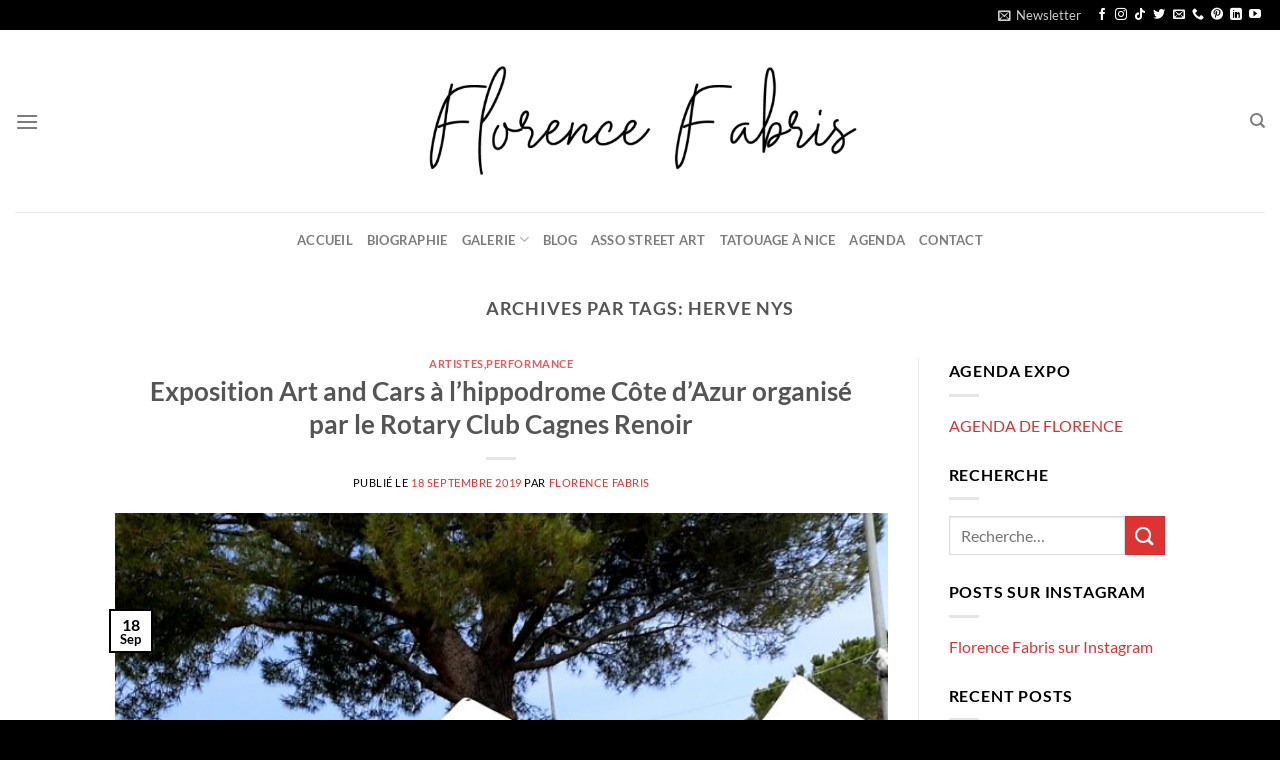

--- FILE ---
content_type: text/html; charset=UTF-8
request_url: https://florencefabris.fr/tag/herve-nys/
body_size: 29448
content:
<!DOCTYPE html>
<html lang="fr-FR" class="loading-site no-js">
<head>
	<meta charset="UTF-8" />
	<link rel="profile" href="http://gmpg.org/xfn/11" />
	<link rel="pingback" href="https://florencefabris.fr/xmlrpc.php" />

	<script>(function(html){html.className = html.className.replace(/\bno-js\b/,'js')})(document.documentElement);</script>
<meta name='robots' content='index, follow, max-image-preview:large, max-snippet:-1, max-video-preview:-1' />
<meta name="viewport" content="width=device-width, initial-scale=1" />
	<!-- This site is optimized with the Yoast SEO plugin v26.6 - https://yoast.com/wordpress/plugins/seo/ -->
	<title>herve nys Archives - Florence FABRIS Artiste Peintre et Tatoueuse à Nice ❤️ French Artist 🎨 Painter 💉 Tattoist</title>
	<link rel="canonical" href="https://florencefabris.fr/tag/herve-nys/" />
	<meta property="og:locale" content="fr_FR" />
	<meta property="og:type" content="article" />
	<meta property="og:title" content="herve nys Archives - Florence FABRIS Artiste Peintre et Tatoueuse à Nice ❤️ French Artist 🎨 Painter 💉 Tattoist" />
	<meta property="og:url" content="https://florencefabris.fr/tag/herve-nys/" />
	<meta property="og:site_name" content="Florence FABRIS Artiste Peintre et Tatoueuse à Nice ❤️ French Artist 🎨 Painter 💉 Tattoist" />
	<meta name="twitter:card" content="summary_large_image" />
	<meta name="twitter:site" content="@FlorenceFabris" />
	<script type="application/ld+json" class="yoast-schema-graph">{"@context":"https://schema.org","@graph":[{"@type":"CollectionPage","@id":"https://florencefabris.fr/tag/herve-nys/","url":"https://florencefabris.fr/tag/herve-nys/","name":"herve nys Archives - Florence FABRIS Artiste Peintre et Tatoueuse à Nice ❤️ French Artist 🎨 Painter 💉 Tattoist","isPartOf":{"@id":"https://florencefabris.fr/#website"},"primaryImageOfPage":{"@id":"https://florencefabris.fr/tag/herve-nys/#primaryimage"},"image":{"@id":"https://florencefabris.fr/tag/herve-nys/#primaryimage"},"thumbnailUrl":"https://florencefabris.fr/wp-content/uploads/Florence-FABRIS-artiste-peintre-paint-artist-tattoo-nice-sculpture-french-riviera-Art-and-cars-cagnes-sur-mer-Rotary-club-renoir-artwork-trex-lego-event-performance-00.jpg","breadcrumb":{"@id":"https://florencefabris.fr/tag/herve-nys/#breadcrumb"},"inLanguage":"fr-FR"},{"@type":"ImageObject","inLanguage":"fr-FR","@id":"https://florencefabris.fr/tag/herve-nys/#primaryimage","url":"https://florencefabris.fr/wp-content/uploads/Florence-FABRIS-artiste-peintre-paint-artist-tattoo-nice-sculpture-french-riviera-Art-and-cars-cagnes-sur-mer-Rotary-club-renoir-artwork-trex-lego-event-performance-00.jpg","contentUrl":"https://florencefabris.fr/wp-content/uploads/Florence-FABRIS-artiste-peintre-paint-artist-tattoo-nice-sculpture-french-riviera-Art-and-cars-cagnes-sur-mer-Rotary-club-renoir-artwork-trex-lego-event-performance-00.jpg","width":1339,"height":2381},{"@type":"BreadcrumbList","@id":"https://florencefabris.fr/tag/herve-nys/#breadcrumb","itemListElement":[{"@type":"ListItem","position":1,"name":"Accueil","item":"https://florencefabris.fr/"},{"@type":"ListItem","position":2,"name":"herve nys"}]},{"@type":"WebSite","@id":"https://florencefabris.fr/#website","url":"https://florencefabris.fr/","name":"Florence FABRIS Artiste Peintre et Tatoueuse à Nice ❤️ French Artist 🎨 Painter 💉 Tattoist","description":"Peinture, Sculpture, Tatouage artistique","publisher":{"@id":"https://florencefabris.fr/#/schema/person/a268067c8ef57aa4d1a21ac2b8d15fa2"},"potentialAction":[{"@type":"SearchAction","target":{"@type":"EntryPoint","urlTemplate":"https://florencefabris.fr/?s={search_term_string}"},"query-input":{"@type":"PropertyValueSpecification","valueRequired":true,"valueName":"search_term_string"}}],"inLanguage":"fr-FR"},{"@type":["Person","Organization"],"@id":"https://florencefabris.fr/#/schema/person/a268067c8ef57aa4d1a21ac2b8d15fa2","name":"Florence FABRIS","image":{"@type":"ImageObject","inLanguage":"fr-FR","@id":"https://florencefabris.fr/#/schema/person/image/","url":"https://florencefabris.fr/wp-content/uploads/florence-fabris-artiste-peintre-toile-nice-paint-artist-artwork-for-sale-french-riviera-gallery-canvas.jpg","contentUrl":"https://florencefabris.fr/wp-content/uploads/florence-fabris-artiste-peintre-toile-nice-paint-artist-artwork-for-sale-french-riviera-gallery-canvas.jpg","width":371,"height":550,"caption":"Florence FABRIS"},"logo":{"@id":"https://florencefabris.fr/#/schema/person/image/"},"description":"Artiste multidisciplinaire et tatoueuse, je crée des œuvres, et pièces uniques. Mon univers se caractérise par l’utilisation simultanée de nombreux médiums et disciplines artistiques, ainsi que par la portée symbolique ou philosophique qu’elle détient. Découvrez également mon activité de tatoueuse à Nice : https://artbeaute.co","sameAs":["https://florencefabris.fr/","https://www.facebook.com/florencefabris.fr","https://www.instagram.com/florencefabris.fr/","https://www.linkedin.com/in/florence-fabris-60468315b/","https://www.pinterest.fr/6490430bb9a4f05948d1e9efd9fff4","https://x.com/FlorenceFabris","https://www.youtube.com/channel/UCpSQGI5WKLHttxU0vxQt5Sg"]}]}</script>
	<!-- / Yoast SEO plugin. -->


<link rel='dns-prefetch' href='//maxcdn.bootstrapcdn.com' />
<link rel='prefetch' href='https://florencefabris.fr/wp-content/themes/flatsome/assets/js/flatsome.js?ver=e1ad26bd5672989785e1' />
<link rel='prefetch' href='https://florencefabris.fr/wp-content/themes/flatsome/assets/js/chunk.slider.js?ver=3.19.9' />
<link rel='prefetch' href='https://florencefabris.fr/wp-content/themes/flatsome/assets/js/chunk.popups.js?ver=3.19.9' />
<link rel='prefetch' href='https://florencefabris.fr/wp-content/themes/flatsome/assets/js/chunk.tooltips.js?ver=3.19.9' />
<link rel='prefetch' href='https://florencefabris.fr/wp-content/themes/flatsome/assets/js/woocommerce.js?ver=dd6035ce106022a74757' />
<link rel="alternate" type="application/rss+xml" title="Florence FABRIS Artiste Peintre et Tatoueuse à Nice ❤️ French Artist 🎨 Painter 💉 Tattoist &raquo; Flux" href="https://florencefabris.fr/feed/" />
<link rel="alternate" type="application/rss+xml" title="Florence FABRIS Artiste Peintre et Tatoueuse à Nice ❤️ French Artist 🎨 Painter 💉 Tattoist &raquo; Flux des commentaires" href="https://florencefabris.fr/comments/feed/" />
<link rel="alternate" type="application/rss+xml" title="Florence FABRIS Artiste Peintre et Tatoueuse à Nice ❤️ French Artist 🎨 Painter 💉 Tattoist &raquo; Flux de l’étiquette herve nys" href="https://florencefabris.fr/tag/herve-nys/feed/" />
<style id='wp-img-auto-sizes-contain-inline-css' type='text/css'>
img:is([sizes=auto i],[sizes^="auto," i]){contain-intrinsic-size:3000px 1500px}
/*# sourceURL=wp-img-auto-sizes-contain-inline-css */
</style>
<link rel='stylesheet' id='sbi_styles-css' href='https://florencefabris.fr/wp-content/plugins/instagram-feed/css/sbi-styles.min.css?ver=6.10.0' type='text/css' media='all' />
<style id='wp-emoji-styles-inline-css' type='text/css'>

	img.wp-smiley, img.emoji {
		display: inline !important;
		border: none !important;
		box-shadow: none !important;
		height: 1em !important;
		width: 1em !important;
		margin: 0 0.07em !important;
		vertical-align: -0.1em !important;
		background: none !important;
		padding: 0 !important;
	}
/*# sourceURL=wp-emoji-styles-inline-css */
</style>
<style id='wp-block-library-inline-css' type='text/css'>
:root{--wp-block-synced-color:#7a00df;--wp-block-synced-color--rgb:122,0,223;--wp-bound-block-color:var(--wp-block-synced-color);--wp-editor-canvas-background:#ddd;--wp-admin-theme-color:#007cba;--wp-admin-theme-color--rgb:0,124,186;--wp-admin-theme-color-darker-10:#006ba1;--wp-admin-theme-color-darker-10--rgb:0,107,160.5;--wp-admin-theme-color-darker-20:#005a87;--wp-admin-theme-color-darker-20--rgb:0,90,135;--wp-admin-border-width-focus:2px}@media (min-resolution:192dpi){:root{--wp-admin-border-width-focus:1.5px}}.wp-element-button{cursor:pointer}:root .has-very-light-gray-background-color{background-color:#eee}:root .has-very-dark-gray-background-color{background-color:#313131}:root .has-very-light-gray-color{color:#eee}:root .has-very-dark-gray-color{color:#313131}:root .has-vivid-green-cyan-to-vivid-cyan-blue-gradient-background{background:linear-gradient(135deg,#00d084,#0693e3)}:root .has-purple-crush-gradient-background{background:linear-gradient(135deg,#34e2e4,#4721fb 50%,#ab1dfe)}:root .has-hazy-dawn-gradient-background{background:linear-gradient(135deg,#faaca8,#dad0ec)}:root .has-subdued-olive-gradient-background{background:linear-gradient(135deg,#fafae1,#67a671)}:root .has-atomic-cream-gradient-background{background:linear-gradient(135deg,#fdd79a,#004a59)}:root .has-nightshade-gradient-background{background:linear-gradient(135deg,#330968,#31cdcf)}:root .has-midnight-gradient-background{background:linear-gradient(135deg,#020381,#2874fc)}:root{--wp--preset--font-size--normal:16px;--wp--preset--font-size--huge:42px}.has-regular-font-size{font-size:1em}.has-larger-font-size{font-size:2.625em}.has-normal-font-size{font-size:var(--wp--preset--font-size--normal)}.has-huge-font-size{font-size:var(--wp--preset--font-size--huge)}.has-text-align-center{text-align:center}.has-text-align-left{text-align:left}.has-text-align-right{text-align:right}.has-fit-text{white-space:nowrap!important}#end-resizable-editor-section{display:none}.aligncenter{clear:both}.items-justified-left{justify-content:flex-start}.items-justified-center{justify-content:center}.items-justified-right{justify-content:flex-end}.items-justified-space-between{justify-content:space-between}.screen-reader-text{border:0;clip-path:inset(50%);height:1px;margin:-1px;overflow:hidden;padding:0;position:absolute;width:1px;word-wrap:normal!important}.screen-reader-text:focus{background-color:#ddd;clip-path:none;color:#444;display:block;font-size:1em;height:auto;left:5px;line-height:normal;padding:15px 23px 14px;text-decoration:none;top:5px;width:auto;z-index:100000}html :where(.has-border-color){border-style:solid}html :where([style*=border-top-color]){border-top-style:solid}html :where([style*=border-right-color]){border-right-style:solid}html :where([style*=border-bottom-color]){border-bottom-style:solid}html :where([style*=border-left-color]){border-left-style:solid}html :where([style*=border-width]){border-style:solid}html :where([style*=border-top-width]){border-top-style:solid}html :where([style*=border-right-width]){border-right-style:solid}html :where([style*=border-bottom-width]){border-bottom-style:solid}html :where([style*=border-left-width]){border-left-style:solid}html :where(img[class*=wp-image-]){height:auto;max-width:100%}:where(figure){margin:0 0 1em}html :where(.is-position-sticky){--wp-admin--admin-bar--position-offset:var(--wp-admin--admin-bar--height,0px)}@media screen and (max-width:600px){html :where(.is-position-sticky){--wp-admin--admin-bar--position-offset:0px}}

/*# sourceURL=wp-block-library-inline-css */
</style><link rel='stylesheet' id='wc-blocks-style-css' href='https://florencefabris.fr/wp-content/plugins/woocommerce/assets/client/blocks/wc-blocks.css?ver=wc-10.4.3' type='text/css' media='all' />
<style id='global-styles-inline-css' type='text/css'>
:root{--wp--preset--aspect-ratio--square: 1;--wp--preset--aspect-ratio--4-3: 4/3;--wp--preset--aspect-ratio--3-4: 3/4;--wp--preset--aspect-ratio--3-2: 3/2;--wp--preset--aspect-ratio--2-3: 2/3;--wp--preset--aspect-ratio--16-9: 16/9;--wp--preset--aspect-ratio--9-16: 9/16;--wp--preset--color--black: #000000;--wp--preset--color--cyan-bluish-gray: #abb8c3;--wp--preset--color--white: #ffffff;--wp--preset--color--pale-pink: #f78da7;--wp--preset--color--vivid-red: #cf2e2e;--wp--preset--color--luminous-vivid-orange: #ff6900;--wp--preset--color--luminous-vivid-amber: #fcb900;--wp--preset--color--light-green-cyan: #7bdcb5;--wp--preset--color--vivid-green-cyan: #00d084;--wp--preset--color--pale-cyan-blue: #8ed1fc;--wp--preset--color--vivid-cyan-blue: #0693e3;--wp--preset--color--vivid-purple: #9b51e0;--wp--preset--color--primary: #000000;--wp--preset--color--secondary: #dd3333;--wp--preset--color--success: #7a9c59;--wp--preset--color--alert: #b20000;--wp--preset--gradient--vivid-cyan-blue-to-vivid-purple: linear-gradient(135deg,rgb(6,147,227) 0%,rgb(155,81,224) 100%);--wp--preset--gradient--light-green-cyan-to-vivid-green-cyan: linear-gradient(135deg,rgb(122,220,180) 0%,rgb(0,208,130) 100%);--wp--preset--gradient--luminous-vivid-amber-to-luminous-vivid-orange: linear-gradient(135deg,rgb(252,185,0) 0%,rgb(255,105,0) 100%);--wp--preset--gradient--luminous-vivid-orange-to-vivid-red: linear-gradient(135deg,rgb(255,105,0) 0%,rgb(207,46,46) 100%);--wp--preset--gradient--very-light-gray-to-cyan-bluish-gray: linear-gradient(135deg,rgb(238,238,238) 0%,rgb(169,184,195) 100%);--wp--preset--gradient--cool-to-warm-spectrum: linear-gradient(135deg,rgb(74,234,220) 0%,rgb(151,120,209) 20%,rgb(207,42,186) 40%,rgb(238,44,130) 60%,rgb(251,105,98) 80%,rgb(254,248,76) 100%);--wp--preset--gradient--blush-light-purple: linear-gradient(135deg,rgb(255,206,236) 0%,rgb(152,150,240) 100%);--wp--preset--gradient--blush-bordeaux: linear-gradient(135deg,rgb(254,205,165) 0%,rgb(254,45,45) 50%,rgb(107,0,62) 100%);--wp--preset--gradient--luminous-dusk: linear-gradient(135deg,rgb(255,203,112) 0%,rgb(199,81,192) 50%,rgb(65,88,208) 100%);--wp--preset--gradient--pale-ocean: linear-gradient(135deg,rgb(255,245,203) 0%,rgb(182,227,212) 50%,rgb(51,167,181) 100%);--wp--preset--gradient--electric-grass: linear-gradient(135deg,rgb(202,248,128) 0%,rgb(113,206,126) 100%);--wp--preset--gradient--midnight: linear-gradient(135deg,rgb(2,3,129) 0%,rgb(40,116,252) 100%);--wp--preset--font-size--small: 13px;--wp--preset--font-size--medium: 20px;--wp--preset--font-size--large: 36px;--wp--preset--font-size--x-large: 42px;--wp--preset--spacing--20: 0.44rem;--wp--preset--spacing--30: 0.67rem;--wp--preset--spacing--40: 1rem;--wp--preset--spacing--50: 1.5rem;--wp--preset--spacing--60: 2.25rem;--wp--preset--spacing--70: 3.38rem;--wp--preset--spacing--80: 5.06rem;--wp--preset--shadow--natural: 6px 6px 9px rgba(0, 0, 0, 0.2);--wp--preset--shadow--deep: 12px 12px 50px rgba(0, 0, 0, 0.4);--wp--preset--shadow--sharp: 6px 6px 0px rgba(0, 0, 0, 0.2);--wp--preset--shadow--outlined: 6px 6px 0px -3px rgb(255, 255, 255), 6px 6px rgb(0, 0, 0);--wp--preset--shadow--crisp: 6px 6px 0px rgb(0, 0, 0);}:where(body) { margin: 0; }.wp-site-blocks > .alignleft { float: left; margin-right: 2em; }.wp-site-blocks > .alignright { float: right; margin-left: 2em; }.wp-site-blocks > .aligncenter { justify-content: center; margin-left: auto; margin-right: auto; }:where(.is-layout-flex){gap: 0.5em;}:where(.is-layout-grid){gap: 0.5em;}.is-layout-flow > .alignleft{float: left;margin-inline-start: 0;margin-inline-end: 2em;}.is-layout-flow > .alignright{float: right;margin-inline-start: 2em;margin-inline-end: 0;}.is-layout-flow > .aligncenter{margin-left: auto !important;margin-right: auto !important;}.is-layout-constrained > .alignleft{float: left;margin-inline-start: 0;margin-inline-end: 2em;}.is-layout-constrained > .alignright{float: right;margin-inline-start: 2em;margin-inline-end: 0;}.is-layout-constrained > .aligncenter{margin-left: auto !important;margin-right: auto !important;}.is-layout-constrained > :where(:not(.alignleft):not(.alignright):not(.alignfull)){margin-left: auto !important;margin-right: auto !important;}body .is-layout-flex{display: flex;}.is-layout-flex{flex-wrap: wrap;align-items: center;}.is-layout-flex > :is(*, div){margin: 0;}body .is-layout-grid{display: grid;}.is-layout-grid > :is(*, div){margin: 0;}body{padding-top: 0px;padding-right: 0px;padding-bottom: 0px;padding-left: 0px;}a:where(:not(.wp-element-button)){text-decoration: none;}:root :where(.wp-element-button, .wp-block-button__link){background-color: #32373c;border-width: 0;color: #fff;font-family: inherit;font-size: inherit;font-style: inherit;font-weight: inherit;letter-spacing: inherit;line-height: inherit;padding-top: calc(0.667em + 2px);padding-right: calc(1.333em + 2px);padding-bottom: calc(0.667em + 2px);padding-left: calc(1.333em + 2px);text-decoration: none;text-transform: inherit;}.has-black-color{color: var(--wp--preset--color--black) !important;}.has-cyan-bluish-gray-color{color: var(--wp--preset--color--cyan-bluish-gray) !important;}.has-white-color{color: var(--wp--preset--color--white) !important;}.has-pale-pink-color{color: var(--wp--preset--color--pale-pink) !important;}.has-vivid-red-color{color: var(--wp--preset--color--vivid-red) !important;}.has-luminous-vivid-orange-color{color: var(--wp--preset--color--luminous-vivid-orange) !important;}.has-luminous-vivid-amber-color{color: var(--wp--preset--color--luminous-vivid-amber) !important;}.has-light-green-cyan-color{color: var(--wp--preset--color--light-green-cyan) !important;}.has-vivid-green-cyan-color{color: var(--wp--preset--color--vivid-green-cyan) !important;}.has-pale-cyan-blue-color{color: var(--wp--preset--color--pale-cyan-blue) !important;}.has-vivid-cyan-blue-color{color: var(--wp--preset--color--vivid-cyan-blue) !important;}.has-vivid-purple-color{color: var(--wp--preset--color--vivid-purple) !important;}.has-primary-color{color: var(--wp--preset--color--primary) !important;}.has-secondary-color{color: var(--wp--preset--color--secondary) !important;}.has-success-color{color: var(--wp--preset--color--success) !important;}.has-alert-color{color: var(--wp--preset--color--alert) !important;}.has-black-background-color{background-color: var(--wp--preset--color--black) !important;}.has-cyan-bluish-gray-background-color{background-color: var(--wp--preset--color--cyan-bluish-gray) !important;}.has-white-background-color{background-color: var(--wp--preset--color--white) !important;}.has-pale-pink-background-color{background-color: var(--wp--preset--color--pale-pink) !important;}.has-vivid-red-background-color{background-color: var(--wp--preset--color--vivid-red) !important;}.has-luminous-vivid-orange-background-color{background-color: var(--wp--preset--color--luminous-vivid-orange) !important;}.has-luminous-vivid-amber-background-color{background-color: var(--wp--preset--color--luminous-vivid-amber) !important;}.has-light-green-cyan-background-color{background-color: var(--wp--preset--color--light-green-cyan) !important;}.has-vivid-green-cyan-background-color{background-color: var(--wp--preset--color--vivid-green-cyan) !important;}.has-pale-cyan-blue-background-color{background-color: var(--wp--preset--color--pale-cyan-blue) !important;}.has-vivid-cyan-blue-background-color{background-color: var(--wp--preset--color--vivid-cyan-blue) !important;}.has-vivid-purple-background-color{background-color: var(--wp--preset--color--vivid-purple) !important;}.has-primary-background-color{background-color: var(--wp--preset--color--primary) !important;}.has-secondary-background-color{background-color: var(--wp--preset--color--secondary) !important;}.has-success-background-color{background-color: var(--wp--preset--color--success) !important;}.has-alert-background-color{background-color: var(--wp--preset--color--alert) !important;}.has-black-border-color{border-color: var(--wp--preset--color--black) !important;}.has-cyan-bluish-gray-border-color{border-color: var(--wp--preset--color--cyan-bluish-gray) !important;}.has-white-border-color{border-color: var(--wp--preset--color--white) !important;}.has-pale-pink-border-color{border-color: var(--wp--preset--color--pale-pink) !important;}.has-vivid-red-border-color{border-color: var(--wp--preset--color--vivid-red) !important;}.has-luminous-vivid-orange-border-color{border-color: var(--wp--preset--color--luminous-vivid-orange) !important;}.has-luminous-vivid-amber-border-color{border-color: var(--wp--preset--color--luminous-vivid-amber) !important;}.has-light-green-cyan-border-color{border-color: var(--wp--preset--color--light-green-cyan) !important;}.has-vivid-green-cyan-border-color{border-color: var(--wp--preset--color--vivid-green-cyan) !important;}.has-pale-cyan-blue-border-color{border-color: var(--wp--preset--color--pale-cyan-blue) !important;}.has-vivid-cyan-blue-border-color{border-color: var(--wp--preset--color--vivid-cyan-blue) !important;}.has-vivid-purple-border-color{border-color: var(--wp--preset--color--vivid-purple) !important;}.has-primary-border-color{border-color: var(--wp--preset--color--primary) !important;}.has-secondary-border-color{border-color: var(--wp--preset--color--secondary) !important;}.has-success-border-color{border-color: var(--wp--preset--color--success) !important;}.has-alert-border-color{border-color: var(--wp--preset--color--alert) !important;}.has-vivid-cyan-blue-to-vivid-purple-gradient-background{background: var(--wp--preset--gradient--vivid-cyan-blue-to-vivid-purple) !important;}.has-light-green-cyan-to-vivid-green-cyan-gradient-background{background: var(--wp--preset--gradient--light-green-cyan-to-vivid-green-cyan) !important;}.has-luminous-vivid-amber-to-luminous-vivid-orange-gradient-background{background: var(--wp--preset--gradient--luminous-vivid-amber-to-luminous-vivid-orange) !important;}.has-luminous-vivid-orange-to-vivid-red-gradient-background{background: var(--wp--preset--gradient--luminous-vivid-orange-to-vivid-red) !important;}.has-very-light-gray-to-cyan-bluish-gray-gradient-background{background: var(--wp--preset--gradient--very-light-gray-to-cyan-bluish-gray) !important;}.has-cool-to-warm-spectrum-gradient-background{background: var(--wp--preset--gradient--cool-to-warm-spectrum) !important;}.has-blush-light-purple-gradient-background{background: var(--wp--preset--gradient--blush-light-purple) !important;}.has-blush-bordeaux-gradient-background{background: var(--wp--preset--gradient--blush-bordeaux) !important;}.has-luminous-dusk-gradient-background{background: var(--wp--preset--gradient--luminous-dusk) !important;}.has-pale-ocean-gradient-background{background: var(--wp--preset--gradient--pale-ocean) !important;}.has-electric-grass-gradient-background{background: var(--wp--preset--gradient--electric-grass) !important;}.has-midnight-gradient-background{background: var(--wp--preset--gradient--midnight) !important;}.has-small-font-size{font-size: var(--wp--preset--font-size--small) !important;}.has-medium-font-size{font-size: var(--wp--preset--font-size--medium) !important;}.has-large-font-size{font-size: var(--wp--preset--font-size--large) !important;}.has-x-large-font-size{font-size: var(--wp--preset--font-size--x-large) !important;}
/*# sourceURL=global-styles-inline-css */
</style>

<link rel='stylesheet' id='contact-form-7-css' href='https://florencefabris.fr/wp-content/plugins/contact-form-7/includes/css/styles.css?ver=6.1.4' type='text/css' media='all' />
<link rel='stylesheet' id='woocommerce-pdf-catalog-css' href='https://florencefabris.fr/wp-content/plugins/woocommerce-pdf-catalog/public/css/woocommerce-pdf-catalog-public.css?ver=1.10.0' type='text/css' media='all' />
<link rel='stylesheet' id='font-awesome-css' href='https://maxcdn.bootstrapcdn.com/font-awesome/4.5.0/css/font-awesome.min.css?ver=4.5.0' type='text/css' media='all' />
<style id='woocommerce-inline-inline-css' type='text/css'>
.woocommerce form .form-row .required { visibility: visible; }
/*# sourceURL=woocommerce-inline-inline-css */
</style>
<link rel='stylesheet' id='cff-css' href='https://florencefabris.fr/wp-content/plugins/custom-facebook-feed/assets/css/cff-style.min.css?ver=4.3.4' type='text/css' media='all' />
<link rel='stylesheet' id='sb-font-awesome-css' href='https://maxcdn.bootstrapcdn.com/font-awesome/4.7.0/css/font-awesome.min.css?ver=6.9' type='text/css' media='all' />
<link rel='stylesheet' id='flatsome-main-css' href='https://florencefabris.fr/wp-content/themes/flatsome/assets/css/flatsome.css?ver=3.19.9' type='text/css' media='all' />
<style id='flatsome-main-inline-css' type='text/css'>
@font-face {
				font-family: "fl-icons";
				font-display: block;
				src: url(https://florencefabris.fr/wp-content/themes/flatsome/assets/css/icons/fl-icons.eot?v=3.19.9);
				src:
					url(https://florencefabris.fr/wp-content/themes/flatsome/assets/css/icons/fl-icons.eot#iefix?v=3.19.9) format("embedded-opentype"),
					url(https://florencefabris.fr/wp-content/themes/flatsome/assets/css/icons/fl-icons.woff2?v=3.19.9) format("woff2"),
					url(https://florencefabris.fr/wp-content/themes/flatsome/assets/css/icons/fl-icons.ttf?v=3.19.9) format("truetype"),
					url(https://florencefabris.fr/wp-content/themes/flatsome/assets/css/icons/fl-icons.woff?v=3.19.9) format("woff"),
					url(https://florencefabris.fr/wp-content/themes/flatsome/assets/css/icons/fl-icons.svg?v=3.19.9#fl-icons) format("svg");
			}
/*# sourceURL=flatsome-main-inline-css */
</style>
<link rel='stylesheet' id='flatsome-shop-css' href='https://florencefabris.fr/wp-content/themes/flatsome/assets/css/flatsome-shop.css?ver=3.19.9' type='text/css' media='all' />
<link rel='stylesheet' id='flatsome-style-css' href='https://florencefabris.fr/wp-content/themes/flatsome-child/style.css?ver=3.0' type='text/css' media='all' />
<script type="text/javascript" src="https://florencefabris.fr/wp-includes/js/jquery/jquery.min.js?ver=3.7.1" id="jquery-core-js"></script>
<script type="text/javascript" src="https://florencefabris.fr/wp-includes/js/jquery/jquery-migrate.min.js?ver=3.4.1" id="jquery-migrate-js"></script>
<script type="text/javascript" src="https://florencefabris.fr/wp-content/plugins/woocommerce/assets/js/jquery-blockui/jquery.blockUI.min.js?ver=2.7.0-wc.10.4.3" id="wc-jquery-blockui-js" data-wp-strategy="defer"></script>
<script type="text/javascript" id="wc-add-to-cart-js-extra">
/* <![CDATA[ */
var wc_add_to_cart_params = {"ajax_url":"/wp-admin/admin-ajax.php","wc_ajax_url":"/?wc-ajax=%%endpoint%%","i18n_view_cart":"Voir le panier","cart_url":"https://florencefabris.fr/panier/","is_cart":"","cart_redirect_after_add":"no"};
//# sourceURL=wc-add-to-cart-js-extra
/* ]]> */
</script>
<script type="text/javascript" src="https://florencefabris.fr/wp-content/plugins/woocommerce/assets/js/frontend/add-to-cart.min.js?ver=10.4.3" id="wc-add-to-cart-js" defer="defer" data-wp-strategy="defer"></script>
<script type="text/javascript" src="https://florencefabris.fr/wp-content/plugins/woocommerce/assets/js/js-cookie/js.cookie.min.js?ver=2.1.4-wc.10.4.3" id="wc-js-cookie-js" data-wp-strategy="defer"></script>
<link rel="https://api.w.org/" href="https://florencefabris.fr/wp-json/" /><link rel="alternate" title="JSON" type="application/json" href="https://florencefabris.fr/wp-json/wp/v2/tags/23" /><link rel="EditURI" type="application/rsd+xml" title="RSD" href="https://florencefabris.fr/xmlrpc.php?rsd" />
<meta name="generator" content="Redux 4.5.9" /><!-- Global site tag (gtag.js) - Google Analytics -->
<script async src="https://www.googletagmanager.com/gtag/js?id=UA-416417-40"></script>
<script>
  window.dataLayer = window.dataLayer || [];
  function gtag(){dataLayer.push(arguments);}
  gtag('js', new Date());

  gtag('config', 'UA-416417-40');
</script>	<noscript><style>.woocommerce-product-gallery{ opacity: 1 !important; }</style></noscript>
				<script  type="text/javascript">
				!function(f,b,e,v,n,t,s){if(f.fbq)return;n=f.fbq=function(){n.callMethod?
					n.callMethod.apply(n,arguments):n.queue.push(arguments)};if(!f._fbq)f._fbq=n;
					n.push=n;n.loaded=!0;n.version='2.0';n.queue=[];t=b.createElement(e);t.async=!0;
					t.src=v;s=b.getElementsByTagName(e)[0];s.parentNode.insertBefore(t,s)}(window,
					document,'script','https://connect.facebook.net/en_US/fbevents.js');
			</script>
			<!-- WooCommerce Facebook Integration Begin -->
			<script  type="text/javascript">

				fbq('init', '356060381431580', {}, {
    "agent": "woocommerce_0-10.4.3-3.5.15"
});

				document.addEventListener( 'DOMContentLoaded', function() {
					// Insert placeholder for events injected when a product is added to the cart through AJAX.
					document.body.insertAdjacentHTML( 'beforeend', '<div class=\"wc-facebook-pixel-event-placeholder\"></div>' );
				}, false );

			</script>
			<!-- WooCommerce Facebook Integration End -->
			<link rel="icon" href="https://florencefabris.fr/wp-content/uploads/cropped-florence-fabris-paint-artist-sculpture-art-french-riviera-performance-live-painting-32x32.png" sizes="32x32" />
<link rel="icon" href="https://florencefabris.fr/wp-content/uploads/cropped-florence-fabris-paint-artist-sculpture-art-french-riviera-performance-live-painting-192x192.png" sizes="192x192" />
<link rel="apple-touch-icon" href="https://florencefabris.fr/wp-content/uploads/cropped-florence-fabris-paint-artist-sculpture-art-french-riviera-performance-live-painting-180x180.png" />
<meta name="msapplication-TileImage" content="https://florencefabris.fr/wp-content/uploads/cropped-florence-fabris-paint-artist-sculpture-art-french-riviera-performance-live-painting-270x270.png" />
<style id="custom-css" type="text/css">:root {--primary-color: #000000;--fs-color-primary: #000000;--fs-color-secondary: #dd3333;--fs-color-success: #7a9c59;--fs-color-alert: #b20000;--fs-experimental-link-color: #dd3333;--fs-experimental-link-color-hover: #111;}.tooltipster-base {--tooltip-color: #fff;--tooltip-bg-color: #000;}.off-canvas-right .mfp-content, .off-canvas-left .mfp-content {--drawer-width: 300px;}.off-canvas .mfp-content.off-canvas-cart {--drawer-width: 360px;}.header-main{height: 182px}#logo img{max-height: 182px}#logo{width:448px;}#logo img{padding:8px 0;}.header-bottom{min-height: 55px}.header-top{min-height: 25px}.transparent .header-main{height: 265px}.transparent #logo img{max-height: 265px}.has-transparent + .page-title:first-of-type,.has-transparent + #main > .page-title,.has-transparent + #main > div > .page-title,.has-transparent + #main .page-header-wrapper:first-of-type .page-title{padding-top: 345px;}.header.show-on-scroll,.stuck .header-main{height:70px!important}.stuck #logo img{max-height: 70px!important}.header-bg-color {background-color: rgba(255,255,255,0.9)}.header-bottom {background-color: #ffffff}.header-main .nav > li > a{line-height: 16px }@media (max-width: 549px) {.header-main{height: 70px}#logo img{max-height: 70px}}.header-top{background-color:#000000!important;}body{color: #000000}body{font-family: Lato, sans-serif;}body {font-weight: 400;font-style: normal;}.nav > li > a {font-family: Lato, sans-serif;}.mobile-sidebar-levels-2 .nav > li > ul > li > a {font-family: Lato, sans-serif;}.nav > li > a,.mobile-sidebar-levels-2 .nav > li > ul > li > a {font-weight: 700;font-style: normal;}h1,h2,h3,h4,h5,h6,.heading-font, .off-canvas-center .nav-sidebar.nav-vertical > li > a{font-family: Lato, sans-serif;}h1,h2,h3,h4,h5,h6,.heading-font,.banner h1,.banner h2 {font-weight: 700;font-style: normal;}.alt-font{font-family: "Dancing Script", sans-serif;}.alt-font {font-weight: 400!important;font-style: normal!important;}.current .breadcrumb-step, [data-icon-label]:after, .button#place_order,.button.checkout,.checkout-button,.single_add_to_cart_button.button, .sticky-add-to-cart-select-options-button{background-color: #dd3333!important }@media screen and (min-width: 550px){.products .box-vertical .box-image{min-width: 247px!important;width: 247px!important;}}.footer-2{background-color: #000000}.absolute-footer, html{background-color: #000000}.nav-vertical-fly-out > li + li {border-top-width: 1px; border-top-style: solid;}/* Custom CSS */body:not(.page-id-76) .grecaptcha-badge {display: none;}.label-new.menu-item > a:after{content:"Nouveau";}.label-hot.menu-item > a:after{content:"Populaire";}.label-sale.menu-item > a:after{content:"En action";}.label-popular.menu-item > a:after{content:"Populaire";}</style><style id="kirki-inline-styles">/* latin-ext */
@font-face {
  font-family: 'Lato';
  font-style: normal;
  font-weight: 400;
  font-display: swap;
  src: url(https://florencefabris.fr/wp-content/fonts/lato/S6uyw4BMUTPHjxAwXjeu.woff2) format('woff2');
  unicode-range: U+0100-02BA, U+02BD-02C5, U+02C7-02CC, U+02CE-02D7, U+02DD-02FF, U+0304, U+0308, U+0329, U+1D00-1DBF, U+1E00-1E9F, U+1EF2-1EFF, U+2020, U+20A0-20AB, U+20AD-20C0, U+2113, U+2C60-2C7F, U+A720-A7FF;
}
/* latin */
@font-face {
  font-family: 'Lato';
  font-style: normal;
  font-weight: 400;
  font-display: swap;
  src: url(https://florencefabris.fr/wp-content/fonts/lato/S6uyw4BMUTPHjx4wXg.woff2) format('woff2');
  unicode-range: U+0000-00FF, U+0131, U+0152-0153, U+02BB-02BC, U+02C6, U+02DA, U+02DC, U+0304, U+0308, U+0329, U+2000-206F, U+20AC, U+2122, U+2191, U+2193, U+2212, U+2215, U+FEFF, U+FFFD;
}
/* latin-ext */
@font-face {
  font-family: 'Lato';
  font-style: normal;
  font-weight: 700;
  font-display: swap;
  src: url(https://florencefabris.fr/wp-content/fonts/lato/S6u9w4BMUTPHh6UVSwaPGR_p.woff2) format('woff2');
  unicode-range: U+0100-02BA, U+02BD-02C5, U+02C7-02CC, U+02CE-02D7, U+02DD-02FF, U+0304, U+0308, U+0329, U+1D00-1DBF, U+1E00-1E9F, U+1EF2-1EFF, U+2020, U+20A0-20AB, U+20AD-20C0, U+2113, U+2C60-2C7F, U+A720-A7FF;
}
/* latin */
@font-face {
  font-family: 'Lato';
  font-style: normal;
  font-weight: 700;
  font-display: swap;
  src: url(https://florencefabris.fr/wp-content/fonts/lato/S6u9w4BMUTPHh6UVSwiPGQ.woff2) format('woff2');
  unicode-range: U+0000-00FF, U+0131, U+0152-0153, U+02BB-02BC, U+02C6, U+02DA, U+02DC, U+0304, U+0308, U+0329, U+2000-206F, U+20AC, U+2122, U+2191, U+2193, U+2212, U+2215, U+FEFF, U+FFFD;
}/* vietnamese */
@font-face {
  font-family: 'Dancing Script';
  font-style: normal;
  font-weight: 400;
  font-display: swap;
  src: url(https://florencefabris.fr/wp-content/fonts/dancing-script/If2cXTr6YS-zF4S-kcSWSVi_sxjsohD9F50Ruu7BMSo3Rep8ltA.woff2) format('woff2');
  unicode-range: U+0102-0103, U+0110-0111, U+0128-0129, U+0168-0169, U+01A0-01A1, U+01AF-01B0, U+0300-0301, U+0303-0304, U+0308-0309, U+0323, U+0329, U+1EA0-1EF9, U+20AB;
}
/* latin-ext */
@font-face {
  font-family: 'Dancing Script';
  font-style: normal;
  font-weight: 400;
  font-display: swap;
  src: url(https://florencefabris.fr/wp-content/fonts/dancing-script/If2cXTr6YS-zF4S-kcSWSVi_sxjsohD9F50Ruu7BMSo3ROp8ltA.woff2) format('woff2');
  unicode-range: U+0100-02BA, U+02BD-02C5, U+02C7-02CC, U+02CE-02D7, U+02DD-02FF, U+0304, U+0308, U+0329, U+1D00-1DBF, U+1E00-1E9F, U+1EF2-1EFF, U+2020, U+20A0-20AB, U+20AD-20C0, U+2113, U+2C60-2C7F, U+A720-A7FF;
}
/* latin */
@font-face {
  font-family: 'Dancing Script';
  font-style: normal;
  font-weight: 400;
  font-display: swap;
  src: url(https://florencefabris.fr/wp-content/fonts/dancing-script/If2cXTr6YS-zF4S-kcSWSVi_sxjsohD9F50Ruu7BMSo3Sup8.woff2) format('woff2');
  unicode-range: U+0000-00FF, U+0131, U+0152-0153, U+02BB-02BC, U+02C6, U+02DA, U+02DC, U+0304, U+0308, U+0329, U+2000-206F, U+20AC, U+2122, U+2191, U+2193, U+2212, U+2215, U+FEFF, U+FFFD;
}</style></head>

<body class="archive tag tag-herve-nys tag-23 wp-theme-flatsome wp-child-theme-flatsome-child theme-flatsome woocommerce-no-js full-width lightbox nav-dropdown-has-arrow nav-dropdown-has-shadow nav-dropdown-has-border catalog-mode no-prices">


<a class="skip-link screen-reader-text" href="#main">Passer au contenu</a>

<div id="wrapper">

	
	<header id="header" class="header header-full-width has-sticky sticky-jump">
		<div class="header-wrapper">
			<div id="top-bar" class="header-top hide-for-sticky nav-dark hide-for-medium">
    <div class="flex-row container">
      <div class="flex-col hide-for-medium flex-left">
          <ul class="nav nav-left medium-nav-center nav-small  nav-divided">
                        </ul>
      </div>

      <div class="flex-col hide-for-medium flex-center">
          <ul class="nav nav-center nav-small  nav-divided">
                        </ul>
      </div>

      <div class="flex-col hide-for-medium flex-right">
         <ul class="nav top-bar-nav nav-right nav-small  nav-divided">
              <li class="header-newsletter-item has-icon">

<a href="#header-newsletter-signup" class="tooltip is-small"
  title="S'incrire à la Newsletter">

      <i class="icon-envelop"></i>
  
      <span class="header-newsletter-title hide-for-medium">
      Newsletter    </span>
  </a>
	<div id="header-newsletter-signup"
	     class="lightbox-by-id lightbox-content mfp-hide lightbox-white "
	     style="max-width:700px ;padding:0px">
		
  <div class="banner has-hover" id="banner-492516850">
          <div class="banner-inner fill">
        <div class="banner-bg fill" >
            <img src="https://florencefabris.fr/wp-content/themes/flatsome/assets/img/missing.jpg" class="bg" alt="" />                        <div class="overlay"></div>            
	<div class="is-border is-dashed"
		style="border-color:rgba(255,255,255,.3);border-width:2px 2px 2px 2px;margin:10px;">
	</div>
                    </div>
		
        <div class="banner-layers container">
            <div class="fill banner-link"></div>               <div id="text-box-2062316376" class="text-box banner-layer x10 md-x10 lg-x10 y50 md-y50 lg-y50 res-text">
                     <div data-animate="fadeInUp">           <div class="text-box-content text dark">
              
              <div class="text-inner text-left">
                  <h3 class="uppercase">S'incrire à la Newsletter</h3><p class="lead"></p>
<div class="wpcf7 no-js" id="wpcf7-f9424-o1" lang="fr-FR" dir="ltr" data-wpcf7-id="9424">
<div class="screen-reader-response"><p role="status" aria-live="polite" aria-atomic="true"></p> <ul></ul></div>
<form action="/tag/herve-nys/#wpcf7-f9424-o1" method="post" class="wpcf7-form init" aria-label="Formulaire de contact" novalidate="novalidate" data-status="init">
<fieldset class="hidden-fields-container"><input type="hidden" name="_wpcf7" value="9424" /><input type="hidden" name="_wpcf7_version" value="6.1.4" /><input type="hidden" name="_wpcf7_locale" value="fr_FR" /><input type="hidden" name="_wpcf7_unit_tag" value="wpcf7-f9424-o1" /><input type="hidden" name="_wpcf7_container_post" value="0" /><input type="hidden" name="_wpcf7_posted_data_hash" value="" /><input type="hidden" name="_wpcf7dtx_version" value="5.0.4" /><input type="hidden" name="_wpcf7_recaptcha_response" value="" />
</fieldset>
<p><label> Votre nom (obligatoire)<br />
<span class="wpcf7-form-control-wrap" data-name="your-name"><input size="40" maxlength="400" class="wpcf7-form-control wpcf7-text wpcf7-validates-as-required" aria-required="true" aria-invalid="false" value="" type="text" name="your-name" /></span> </label>
</p>
<p><label> Votre adresse de messagerie (obligatoire)<br />
<span class="wpcf7-form-control-wrap" data-name="your-email"><input size="40" maxlength="400" class="wpcf7-form-control wpcf7-email wpcf7-validates-as-required wpcf7-text wpcf7-validates-as-email" aria-required="true" aria-invalid="false" value="" type="email" name="your-email" /></span> </label>
</p>
<p><input class="wpcf7-form-control wpcf7-submit has-spinner" type="submit" value="Envoyer" />
</p><p style="display: none !important;" class="akismet-fields-container" data-prefix="_wpcf7_ak_"><label>&#916;<textarea name="_wpcf7_ak_hp_textarea" cols="45" rows="8" maxlength="100"></textarea></label><input type="hidden" id="ak_js_1" name="_wpcf7_ak_js" value="44"/><script>document.getElementById( "ak_js_1" ).setAttribute( "value", ( new Date() ).getTime() );</script></p><div class="wpcf7-response-output" aria-hidden="true"></div>
</form>
</div>
              </div>
           </div>
       </div>                     
<style>
#text-box-2062316376 {
  width: 60%;
}
#text-box-2062316376 .text-box-content {
  font-size: 100%;
}
@media (min-width:550px) {
  #text-box-2062316376 {
    width: 50%;
  }
}
</style>
    </div>
         </div>
      </div>

            
<style>
#banner-492516850 {
  padding-top: 500px;
}
#banner-492516850 .overlay {
  background-color: rgba(0,0,0,.4);
}
</style>
  </div>

	</div>
	
	</li>
<li class="html header-social-icons ml-0">
	<div class="social-icons follow-icons" ><a href="https://www.facebook.com/florencefabris.fr" target="_blank" data-label="Facebook" class="icon plain facebook tooltip" title="Nous suivre sur Facebook" aria-label="Nous suivre sur Facebook" rel="noopener nofollow" ><i class="icon-facebook" ></i></a><a href="https://www.instagram.com/florencefabris.fr/" target="_blank" data-label="Instagram" class="icon plain instagram tooltip" title="Nous suivre sur Instagram" aria-label="Nous suivre sur Instagram" rel="noopener nofollow" ><i class="icon-instagram" ></i></a><a href="https://www.tiktok.com/@florencefabris.fr" target="_blank" data-label="TikTok" class="icon plain tiktok tooltip" title="Nous suivre sur TikTok" aria-label="Nous suivre sur TikTok" rel="noopener nofollow" ><i class="icon-tiktok" ></i></a><a href="https://twitter.com/FlorenceFabris" data-label="Twitter" target="_blank" class="icon plain twitter tooltip" title="Nous suivre sur Twitter" aria-label="Nous suivre sur Twitter" rel="noopener nofollow" ><i class="icon-twitter" ></i></a><a href="mailto:contact@florencefabris.fr" data-label="E-mail" target="_blank" class="icon plain email tooltip" title="Nous envoyer un email" aria-label="Nous envoyer un email" rel="nofollow noopener" ><i class="icon-envelop" ></i></a><a href="tel:0627184592" data-label="Phone" target="_blank" class="icon plain phone tooltip" title="Appelez-nous" aria-label="Appelez-nous" rel="nofollow noopener" ><i class="icon-phone" ></i></a><a href="https://www.pinterest.fr/6490430bb9a4f05948d1e9efd9fff4/" data-label="Pinterest" target="_blank" class="icon plain pinterest tooltip" title="Nous suivre sur Pinterest" aria-label="Nous suivre sur Pinterest" rel="noopener nofollow" ><i class="icon-pinterest" ></i></a><a href="https://www.linkedin.com/in/florence-fabris-60468315b/" data-label="LinkedIn" target="_blank" class="icon plain linkedin tooltip" title="Nous suivre sur LinkedIn" aria-label="Nous suivre sur LinkedIn" rel="noopener nofollow" ><i class="icon-linkedin" ></i></a><a href="https://www.youtube.com/channel/UCpSQGI5WKLHttxU0vxQt5Sg" data-label="YouTube" target="_blank" class="icon plain youtube tooltip" title="Nous suivre sur Youtube" aria-label="Nous suivre sur Youtube" rel="noopener nofollow" ><i class="icon-youtube" ></i></a></div></li>
          </ul>
      </div>

      
    </div>
</div>
<div id="masthead" class="header-main show-logo-center">
      <div class="header-inner flex-row container logo-center medium-logo-center" role="navigation">

          <!-- Logo -->
          <div id="logo" class="flex-col logo">
            
<!-- Header logo -->
<a href="https://florencefabris.fr/" title="Florence FABRIS Artiste Peintre et Tatoueuse à Nice ❤️ French Artist 🎨 Painter 💉 Tattoist - Peinture, Sculpture, Tatouage artistique" rel="home">
		<img width="690" height="191" src="https://florencefabris.fr/wp-content/uploads/florence-fabris-paint-artist-peintre-street-art-pop-oeuvre-live-painting-sculpture-trex-lego-pinocchio-abstract-690x191.png" class="header_logo header-logo" alt="Florence FABRIS Artiste Peintre et Tatoueuse à Nice ❤️ French Artist 🎨 Painter 💉 Tattoist"/><img  width="690" height="191" src="https://florencefabris.fr/wp-content/uploads/florence-fabris-paint-artist-peintre-street-art-pop-oeuvre-live-painting-sculpture-trex-lego-pinocchio-abstract-light-690x191.png" class="header-logo-dark" alt="Florence FABRIS Artiste Peintre et Tatoueuse à Nice ❤️ French Artist 🎨 Painter 💉 Tattoist"/></a>
          </div>

          <!-- Mobile Left Elements -->
          <div class="flex-col show-for-medium flex-left">
            <ul class="mobile-nav nav nav-left ">
              <li class="nav-icon has-icon">
  		<a href="#" data-open="#main-menu" data-pos="left" data-bg="main-menu-overlay" data-color="" class="is-small" aria-label="Menu" aria-controls="main-menu" aria-expanded="false">

		  <i class="icon-menu" ></i>
		  		</a>
	</li>
            </ul>
          </div>

          <!-- Left Elements -->
          <div class="flex-col hide-for-medium flex-left
            ">
            <ul class="header-nav header-nav-main nav nav-left  nav-uppercase" >
              <li class="nav-icon has-icon">
  		<a href="#" data-open="#main-menu" data-pos="left" data-bg="main-menu-overlay" data-color="" class="is-small" aria-label="Menu" aria-controls="main-menu" aria-expanded="false">

		  <i class="icon-menu" ></i>
		  		</a>
	</li>
            </ul>
          </div>

          <!-- Right Elements -->
          <div class="flex-col hide-for-medium flex-right">
            <ul class="header-nav header-nav-main nav nav-right  nav-uppercase">
              <li class="header-search header-search-dropdown has-icon has-dropdown menu-item-has-children">
		<a href="#" aria-label="Recherche" class="is-small"><i class="icon-search" ></i></a>
		<ul class="nav-dropdown nav-dropdown-default">
	 	<li class="header-search-form search-form html relative has-icon">
	<div class="header-search-form-wrapper">
		<div class="searchform-wrapper ux-search-box relative is-normal"><form role="search" method="get" class="searchform" action="https://florencefabris.fr/">
	<div class="flex-row relative">
						<div class="flex-col flex-grow">
			<label class="screen-reader-text" for="woocommerce-product-search-field-0">Recherche pour :</label>
			<input type="search" id="woocommerce-product-search-field-0" class="search-field mb-0" placeholder="Recherche&hellip;" value="" name="s" />
			<input type="hidden" name="post_type" value="product" />
					</div>
		<div class="flex-col">
			<button type="submit" value="Recherche" class="ux-search-submit submit-button secondary button  icon mb-0" aria-label="Envoyer">
				<i class="icon-search" ></i>			</button>
		</div>
	</div>
	<div class="live-search-results text-left z-top"></div>
</form>
</div>	</div>
</li>
	</ul>
</li>
            </ul>
          </div>

          <!-- Mobile Right Elements -->
          <div class="flex-col show-for-medium flex-right">
            <ul class="mobile-nav nav nav-right ">
              <li class="header-search header-search-dropdown has-icon has-dropdown menu-item-has-children">
		<a href="#" aria-label="Recherche" class="is-small"><i class="icon-search" ></i></a>
		<ul class="nav-dropdown nav-dropdown-default">
	 	<li class="header-search-form search-form html relative has-icon">
	<div class="header-search-form-wrapper">
		<div class="searchform-wrapper ux-search-box relative is-normal"><form role="search" method="get" class="searchform" action="https://florencefabris.fr/">
	<div class="flex-row relative">
						<div class="flex-col flex-grow">
			<label class="screen-reader-text" for="woocommerce-product-search-field-1">Recherche pour :</label>
			<input type="search" id="woocommerce-product-search-field-1" class="search-field mb-0" placeholder="Recherche&hellip;" value="" name="s" />
			<input type="hidden" name="post_type" value="product" />
					</div>
		<div class="flex-col">
			<button type="submit" value="Recherche" class="ux-search-submit submit-button secondary button  icon mb-0" aria-label="Envoyer">
				<i class="icon-search" ></i>			</button>
		</div>
	</div>
	<div class="live-search-results text-left z-top"></div>
</form>
</div>	</div>
</li>
	</ul>
</li>
            </ul>
          </div>

      </div>

            <div class="container"><div class="top-divider full-width"></div></div>
      </div>
<div id="wide-nav" class="header-bottom wide-nav flex-has-center hide-for-medium">
    <div class="flex-row container">

            
                        <div class="flex-col hide-for-medium flex-center">
                <ul class="nav header-nav header-bottom-nav nav-center  nav-uppercase">
                    <li id="menu-item-105" class="menu-item menu-item-type-post_type menu-item-object-page menu-item-home menu-item-105 menu-item-design-default"><a href="https://florencefabris.fr/" class="nav-top-link">Accueil</a></li>
<li id="menu-item-103" class="menu-item menu-item-type-post_type menu-item-object-page menu-item-103 menu-item-design-default"><a href="https://florencefabris.fr/biographie/" class="nav-top-link">Biographie</a></li>
<li id="menu-item-116" class="menu-item menu-item-type-post_type menu-item-object-page menu-item-has-children menu-item-116 menu-item-design-default has-dropdown"><a href="https://florencefabris.fr/galerie/" class="nav-top-link" aria-expanded="false" aria-haspopup="menu">Galerie<i class="icon-angle-down" ></i></a>
<ul class="sub-menu nav-dropdown nav-dropdown-default">
	<li id="menu-item-5299" class="menu-item menu-item-type-custom menu-item-object-custom menu-item-5299"><a href="https://florencefabris.fr/fr/galerie/#01">Peintures sur Bois</a></li>
	<li id="menu-item-5300" class="menu-item menu-item-type-custom menu-item-object-custom menu-item-5300"><a href="https://florencefabris.fr/fr/galerie/#02">Sculptures T-Rex</a></li>
	<li id="menu-item-5301" class="menu-item menu-item-type-custom menu-item-object-custom menu-item-5301"><a href="https://florencefabris.fr/fr/galerie/#03">Peintures Abstraites</a></li>
	<li id="menu-item-5302" class="menu-item menu-item-type-custom menu-item-object-custom menu-item-5302"><a href="https://florencefabris.fr/fr/galerie/#04">Objets d&#8217;Art Lego</a></li>
	<li id="menu-item-5303" class="menu-item menu-item-type-custom menu-item-object-custom menu-item-5303"><a href="https://florencefabris.fr/fr/galerie/#05">Objets d&#8217;Art</a></li>
	<li id="menu-item-5304" class="menu-item menu-item-type-custom menu-item-object-custom menu-item-5304"><a href="https://florencefabris.fr/fr/galerie/#06">Peintures Santa muerte</a></li>
	<li id="menu-item-5305" class="menu-item menu-item-type-custom menu-item-object-custom menu-item-5305"><a href="https://florencefabris.fr/fr/galerie/#07">Expérimental</a></li>
	<li id="menu-item-7048" class="menu-item menu-item-type-post_type menu-item-object-page menu-item-7048"><a href="https://florencefabris.fr/looney-tunes/">Looney Tunes</a></li>
</ul>
</li>
<li id="menu-item-104" class="menu-item menu-item-type-post_type menu-item-object-page current_page_parent menu-item-104 menu-item-design-default"><a href="https://florencefabris.fr/blog/" class="nav-top-link">Blog</a></li>
<li id="menu-item-13720" class="menu-item menu-item-type-post_type menu-item-object-page menu-item-13720 menu-item-design-default"><a href="https://florencefabris.fr/place-for-art-association-place-4-artet-collectif-artistes-street-art-urbain/" class="nav-top-link">Asso Street Art</a></li>
<li id="menu-item-10231" class="menu-item menu-item-type-post_type menu-item-object-page menu-item-10231 menu-item-design-default"><a href="https://florencefabris.fr/salon-de-tatouage-a-nice/" class="nav-top-link">Tatouage à Nice</a></li>
<li id="menu-item-9314" class="menu-item menu-item-type-post_type menu-item-object-post menu-item-9314 menu-item-design-default"><a href="https://florencefabris.fr/agenda-florence-fabris-evenements-exposition-vernissage-art-exhibition/" class="nav-top-link">Agenda</a></li>
<li id="menu-item-122" class="menu-item menu-item-type-post_type menu-item-object-page menu-item-122 menu-item-design-default"><a href="https://florencefabris.fr/contact/" class="nav-top-link">Contact</a></li>
                </ul>
            </div>
            
            
            
    </div>
</div>

<div class="header-bg-container fill"><div class="header-bg-image fill"></div><div class="header-bg-color fill"></div></div>		</div>
	</header>

	
	<main id="main" class="">

<div id="content" class="blog-wrapper blog-archive page-wrapper">
		<header class="archive-page-header">
	<div class="row">
	<div class="large-12 text-center col">
	<h1 class="page-title is-large uppercase">
		Archives par tags: <span>herve nys</span>	</h1>
		</div>
	</div>
</header>


<div class="row row-large row-divided ">

	<div class="large-9 col">
		<div id="post-list">


<article id="post-3511" class="post-3511 post type-post status-publish format-standard has-post-thumbnail hentry category-artistes category-performance tag-alexandra-allard tag-artiste-florence tag-artiste-peintre-florence tag-audrey-bollaro tag-bertrand-boutin tag-cagnes-sur-mer tag-ds-abstract tag-exposition tag-exposition-florence-fabris tag-faben tag-francois-barroux tag-herve-nys tag-isabelle-utrago tag-jeremy-kleinberg tag-kotek tag-loris-quintana tag-louis-negre tag-mister-president tag-olivia-turek tag-pascale-berthaud tag-pinocchio-art tag-rotary-club tag-sculptrice-florence-fabris tag-sculpture-dinosaurus tag-sculpture-lego tag-sculupture-trex">
	<div class="article-inner ">
		<header class="entry-header">
	<div class="entry-header-text entry-header-text-top text-center">
		<h6 class="entry-category is-xsmall"><a href="https://florencefabris.fr/categorie/artistes/" rel="category tag">Artistes</a>,<a href="https://florencefabris.fr/categorie/performance/" rel="category tag">Performance</a></h6><h2 class="entry-title"><a href="https://florencefabris.fr/exposition-art-and-cars-a-lhippodrome-cote-dazur-organise-par-le-rotary-club-cagnes-renoir/" rel="bookmark" class="plain">Exposition Art and Cars à l&#8217;hippodrome Côte d&#8217;Azur organisé par le Rotary Club Cagnes Renoir</a></h2><div class="entry-divider is-divider small"></div>
	<div class="entry-meta uppercase is-xsmall">
		<span class="posted-on">Publié le <a href="https://florencefabris.fr/exposition-art-and-cars-a-lhippodrome-cote-dazur-organise-par-le-rotary-club-cagnes-renoir/" rel="bookmark"><time class="entry-date published" datetime="2019-09-18T12:16:37+02:00">18 septembre 2019</time><time class="updated" datetime="2025-03-06T15:02:46+01:00">6 mars 2025</time></a></span> <span class="byline">par <span class="meta-author vcard"><a class="url fn n" href="https://florencefabris.fr/author/easysofts/">Florence FABRIS</a></span></span>	</div>
	</div>
						<div class="entry-image relative">
				<a href="https://florencefabris.fr/exposition-art-and-cars-a-lhippodrome-cote-dazur-organise-par-le-rotary-club-cagnes-renoir/">
    <img width="690" height="1227" src="https://florencefabris.fr/wp-content/uploads/Florence-FABRIS-artiste-peintre-paint-artist-tattoo-nice-sculpture-french-riviera-Art-and-cars-cagnes-sur-mer-Rotary-club-renoir-artwork-trex-lego-event-performance-00-690x1227.jpg" class="attachment-large size-large wp-post-image" alt="" decoding="async" fetchpriority="high" srcset="https://florencefabris.fr/wp-content/uploads/Florence-FABRIS-artiste-peintre-paint-artist-tattoo-nice-sculpture-french-riviera-Art-and-cars-cagnes-sur-mer-Rotary-club-renoir-artwork-trex-lego-event-performance-00-690x1227.jpg 690w, https://florencefabris.fr/wp-content/uploads/Florence-FABRIS-artiste-peintre-paint-artist-tattoo-nice-sculpture-french-riviera-Art-and-cars-cagnes-sur-mer-Rotary-club-renoir-artwork-trex-lego-event-performance-00-510x907.jpg 510w, https://florencefabris.fr/wp-content/uploads/Florence-FABRIS-artiste-peintre-paint-artist-tattoo-nice-sculpture-french-riviera-Art-and-cars-cagnes-sur-mer-Rotary-club-renoir-artwork-trex-lego-event-performance-00-565x1005.jpg 565w, https://florencefabris.fr/wp-content/uploads/Florence-FABRIS-artiste-peintre-paint-artist-tattoo-nice-sculpture-french-riviera-Art-and-cars-cagnes-sur-mer-Rotary-club-renoir-artwork-trex-lego-event-performance-00-768x1366.jpg 768w, https://florencefabris.fr/wp-content/uploads/Florence-FABRIS-artiste-peintre-paint-artist-tattoo-nice-sculpture-french-riviera-Art-and-cars-cagnes-sur-mer-Rotary-club-renoir-artwork-trex-lego-event-performance-00-1130x2009.jpg 1130w, https://florencefabris.fr/wp-content/uploads/Florence-FABRIS-artiste-peintre-paint-artist-tattoo-nice-sculpture-french-riviera-Art-and-cars-cagnes-sur-mer-Rotary-club-renoir-artwork-trex-lego-event-performance-00.jpg 1339w" sizes="(max-width: 690px) 100vw, 690px" /></a>
				<div class="badge absolute top post-date badge-outline">
	<div class="badge-inner">
		<span class="post-date-day">18</span><br>
		<span class="post-date-month is-small">Sep</span>
	</div>
</div>
			</div>
			</header>
		<div class="entry-content">
		<div class="entry-summary">
		<p>C&#8217;était ce dimanche 15 septembre lors d&#8217;une magnifique journée passée à l&#8217;hippodrome à l&#8217;occasion de 🎨 Art and Cars 🚘 organisé par le Rotary Club Cagnes Renoir au profit d&#8217;une belle cause en présence de Louis Nègre, Maire de Cagnes-sur-Mer, Président délégué de la Métropole Nice Côte d’Azur. Je tenais à remercier chaleureusement Isabelle Utrago [&#8230;]
		<div class="text-center">
			<a class="more-link button primary is-outline is-smaller" href="https://florencefabris.fr/exposition-art-and-cars-a-lhippodrome-cote-dazur-organise-par-le-rotary-club-cagnes-renoir/">Continuer la lecture <span class="meta-nav">&rarr;</span></a>
		</div>
	</div>
	
</div>
		<footer class="entry-meta clearfix">
					<span class="cat-links">
			Posté dans <a href="https://florencefabris.fr/categorie/artistes/" rel="category tag">Artistes</a>,<a href="https://florencefabris.fr/categorie/performance/" rel="category tag">Performance</a>		</span>

				<span class="sep">&nbsp;|&nbsp;</span>
		<span class="tags-links">
			Tagged <a href="https://florencefabris.fr/tag/alexandra-allard/" rel="tag">alexandra allard</a>,<a href="https://florencefabris.fr/tag/artiste-florence/" rel="tag">artiste florence</a>,<a href="https://florencefabris.fr/tag/artiste-peintre-florence/" rel="tag">artiste peintre florence</a>,<a href="https://florencefabris.fr/tag/audrey-bollaro/" rel="tag">audrey bollaro</a>,<a href="https://florencefabris.fr/tag/bertrand-boutin/" rel="tag">bertrand boutin</a>,<a href="https://florencefabris.fr/tag/cagnes-sur-mer/" rel="tag">cagnes sur mer</a>,<a href="https://florencefabris.fr/tag/ds-abstract/" rel="tag">DS Abstract</a>,<a href="https://florencefabris.fr/tag/exposition/" rel="tag">exposition</a>,<a href="https://florencefabris.fr/tag/exposition-florence-fabris/" rel="tag">exposition florence fabris</a>,<a href="https://florencefabris.fr/tag/faben/" rel="tag">faben</a>,<a href="https://florencefabris.fr/tag/francois-barroux/" rel="tag">françois barroux</a>,<a href="https://florencefabris.fr/tag/herve-nys/" rel="tag">herve nys</a>,<a href="https://florencefabris.fr/tag/isabelle-utrago/" rel="tag">Isabelle Utrago</a>,<a href="https://florencefabris.fr/tag/jeremy-kleinberg/" rel="tag">Jeremy Kleinberg</a>,<a href="https://florencefabris.fr/tag/kotek/" rel="tag">kotek</a>,<a href="https://florencefabris.fr/tag/loris-quintana/" rel="tag">loris quintana</a>,<a href="https://florencefabris.fr/tag/louis-negre/" rel="tag">louis negre</a>,<a href="https://florencefabris.fr/tag/mister-president/" rel="tag">mister president</a>,<a href="https://florencefabris.fr/tag/olivia-turek/" rel="tag">olivia turek</a>,<a href="https://florencefabris.fr/tag/pascale-berthaud/" rel="tag">Pascale Berthaud</a>,<a href="https://florencefabris.fr/tag/pinocchio-art/" rel="tag">pinocchio art</a>,<a href="https://florencefabris.fr/tag/rotary-club/" rel="tag">rotary club</a>,<a href="https://florencefabris.fr/tag/sculptrice-florence-fabris/" rel="tag">sculptrice florence fabris</a>,<a href="https://florencefabris.fr/tag/sculpture-dinosaurus/" rel="tag">sculpture dinosaurus</a>,<a href="https://florencefabris.fr/tag/sculpture-lego/" rel="tag">sculpture lego</a>,<a href="https://florencefabris.fr/tag/sculupture-trex/" rel="tag">sculupture trex</a>		</span>
			
	</footer>
	</div>
</article>


<article id="post-17" class="post-17 post type-post status-publish format-standard has-post-thumbnail hentry category-artistes category-non-classifiee tag-afm-nice tag-alain-girelli tag-anthony-alberti tag-anthony-noble tag-art-contemporain tag-atelier-franck-michel tag-baxter tag-christophe-lorenzoni tag-claude-giorgi tag-cristina-marques tag-david-arnaud tag-david-david tag-didier-triglia tag-domenico-provenzano tag-eric-salin tag-eric-valat tag-florence-fabris tag-florencefabris-fr tag-franck-michel tag-guive-kosravi tag-herve-nys tag-jean-duranel tag-jean-octobon tag-jean-raymond-meunier tag-jeremy-taburchi tag-jo-guichou tag-kristian tag-kristobal tag-laurent-bosio tag-mr-one-teas tag-one-teas tag-patrick-moya tag-rodolphe-cosimi tag-sacha-sosno tag-vernissage tag-vincent-richeux">
	<div class="article-inner ">
		<header class="entry-header">
	<div class="entry-header-text entry-header-text-top text-center">
		<h6 class="entry-category is-xsmall"><a href="https://florencefabris.fr/categorie/artistes/" rel="category tag">Artistes</a>,<a href="https://florencefabris.fr/categorie/non-classifiee/" rel="category tag">Non classifié(e)</a></h6><h2 class="entry-title"><a href="https://florencefabris.fr/retour-de-la-soiree-dinauguration-de-la-galerie-latelier-franck-michel/" rel="bookmark" class="plain">Retour de la soirée d&#8217;inauguration de la galerie &#8220;L’atelier Franck Michel&#8221;</a></h2><div class="entry-divider is-divider small"></div>
	<div class="entry-meta uppercase is-xsmall">
		<span class="posted-on">Publié le <a href="https://florencefabris.fr/retour-de-la-soiree-dinauguration-de-la-galerie-latelier-franck-michel/" rel="bookmark"><time class="entry-date published" datetime="2013-09-14T20:06:20+02:00">14 septembre 2013</time><time class="updated" datetime="2025-03-06T15:04:07+01:00">6 mars 2025</time></a></span> <span class="byline">par <span class="meta-author vcard"><a class="url fn n" href="https://florencefabris.fr/author/easysofts/">Florence FABRIS</a></span></span>	</div>
	</div>
						<div class="entry-image relative">
				<a href="https://florencefabris.fr/retour-de-la-soiree-dinauguration-de-la-galerie-latelier-franck-michel/">
    <img width="690" height="518" src="data:image/svg+xml,%3Csvg%20viewBox%3D%220%200%20690%20518%22%20xmlns%3D%22http%3A%2F%2Fwww.w3.org%2F2000%2Fsvg%22%3E%3C%2Fsvg%3E" data-src="https://florencefabris.fr/wp-content/uploads/2013/09/1235045_380868175348848_822547613_n-690x518.jpg" class="lazy-load attachment-large size-large wp-post-image" alt="" decoding="async" srcset="" data-srcset="https://florencefabris.fr/wp-content/uploads/2013/09/1235045_380868175348848_822547613_n-690x518.jpg 690w, https://florencefabris.fr/wp-content/uploads/2013/09/1235045_380868175348848_822547613_n-510x383.jpg 510w, https://florencefabris.fr/wp-content/uploads/2013/09/1235045_380868175348848_822547613_n-324x243.jpg 324w, https://florencefabris.fr/wp-content/uploads/2013/09/1235045_380868175348848_822547613_n-565x424.jpg 565w, https://florencefabris.fr/wp-content/uploads/2013/09/1235045_380868175348848_822547613_n-768x576.jpg 768w, https://florencefabris.fr/wp-content/uploads/2013/09/1235045_380868175348848_822547613_n-573x430.jpg 573w, https://florencefabris.fr/wp-content/uploads/2013/09/1235045_380868175348848_822547613_n-481x361.jpg 481w, https://florencefabris.fr/wp-content/uploads/2013/09/1235045_380868175348848_822547613_n-648x486.jpg 648w, https://florencefabris.fr/wp-content/uploads/2013/09/1235045_380868175348848_822547613_n.jpg 960w" sizes="(max-width: 690px) 100vw, 690px" /></a>
				<div class="badge absolute top post-date badge-outline">
	<div class="badge-inner">
		<span class="post-date-day">14</span><br>
		<span class="post-date-month is-small">Sep</span>
	</div>
</div>
			</div>
			</header>
		<div class="entry-content">
		<div class="entry-summary">
		<p>J&#8217;ai eu le plaisir de participer à l’inauguration de la galerie d’art contemporain de mon ami Franck Michel. J&#8217;ai pu y découvrir tous les artistes qui exposent en permanence, et admirer les performances en peinture de Patrick MOYA, Laurent BOSIO, et David DAVID. Ainsi une coulée en bronze en public de Claude GIORGI. Ce fut une très [&#8230;]
		<div class="text-center">
			<a class="more-link button primary is-outline is-smaller" href="https://florencefabris.fr/retour-de-la-soiree-dinauguration-de-la-galerie-latelier-franck-michel/">Continuer la lecture <span class="meta-nav">&rarr;</span></a>
		</div>
	</div>
	
</div>
		<footer class="entry-meta clearfix">
					<span class="cat-links">
			Posté dans <a href="https://florencefabris.fr/categorie/artistes/" rel="category tag">Artistes</a>,<a href="https://florencefabris.fr/categorie/non-classifiee/" rel="category tag">Non classifié(e)</a>		</span>

				<span class="sep">&nbsp;|&nbsp;</span>
		<span class="tags-links">
			Tagged <a href="https://florencefabris.fr/tag/afm-nice/" rel="tag">afm nice</a>,<a href="https://florencefabris.fr/tag/alain-girelli/" rel="tag">alain girelli</a>,<a href="https://florencefabris.fr/tag/anthony-alberti/" rel="tag">Anthony Alberti</a>,<a href="https://florencefabris.fr/tag/anthony-noble/" rel="tag">anthony noble</a>,<a href="https://florencefabris.fr/tag/art-contemporain/" rel="tag">art contemporain</a>,<a href="https://florencefabris.fr/tag/atelier-franck-michel/" rel="tag">atelier Franck Michel</a>,<a href="https://florencefabris.fr/tag/baxter/" rel="tag">baxter</a>,<a href="https://florencefabris.fr/tag/christophe-lorenzoni/" rel="tag">christophe lorenzoni</a>,<a href="https://florencefabris.fr/tag/claude-giorgi/" rel="tag">Claude GIORGI</a>,<a href="https://florencefabris.fr/tag/cristina-marques/" rel="tag">cristina marques</a>,<a href="https://florencefabris.fr/tag/david-arnaud/" rel="tag">david arnaud</a>,<a href="https://florencefabris.fr/tag/david-david/" rel="tag">David DAVID</a>,<a href="https://florencefabris.fr/tag/didier-triglia/" rel="tag">didier triglia</a>,<a href="https://florencefabris.fr/tag/domenico-provenzano/" rel="tag">domenico provenzano</a>,<a href="https://florencefabris.fr/tag/eric-salin/" rel="tag">eric salin</a>,<a href="https://florencefabris.fr/tag/eric-valat/" rel="tag">eric valat</a>,<a href="https://florencefabris.fr/tag/florence-fabris/" rel="tag">florence fabris</a>,<a href="https://florencefabris.fr/tag/florencefabris-fr/" rel="tag">florencefabris.fr</a>,<a href="https://florencefabris.fr/tag/franck-michel/" rel="tag">franck michel</a>,<a href="https://florencefabris.fr/tag/guive-kosravi/" rel="tag">guive kosravi</a>,<a href="https://florencefabris.fr/tag/herve-nys/" rel="tag">herve nys</a>,<a href="https://florencefabris.fr/tag/jean-duranel/" rel="tag">jean duranel</a>,<a href="https://florencefabris.fr/tag/jean-octobon/" rel="tag">jean octobon</a>,<a href="https://florencefabris.fr/tag/jean-raymond-meunier/" rel="tag">jean-raymond meunier</a>,<a href="https://florencefabris.fr/tag/jeremy-taburchi/" rel="tag">jeremy taburchi</a>,<a href="https://florencefabris.fr/tag/jo-guichou/" rel="tag">jo guichou</a>,<a href="https://florencefabris.fr/tag/kristian/" rel="tag">kristian</a>,<a href="https://florencefabris.fr/tag/kristobal/" rel="tag">kristobal</a>,<a href="https://florencefabris.fr/tag/laurent-bosio/" rel="tag">Laurent BOSIO</a>,<a href="https://florencefabris.fr/tag/mr-one-teas/" rel="tag">mr one teas</a>,<a href="https://florencefabris.fr/tag/one-teas/" rel="tag">one teas</a>,<a href="https://florencefabris.fr/tag/patrick-moya/" rel="tag">Patrick MOYA</a>,<a href="https://florencefabris.fr/tag/rodolphe-cosimi/" rel="tag">rodolphe cosimi</a>,<a href="https://florencefabris.fr/tag/sacha-sosno/" rel="tag">sacha sosno</a>,<a href="https://florencefabris.fr/tag/vernissage/" rel="tag">vernissage</a>,<a href="https://florencefabris.fr/tag/vincent-richeux/" rel="tag">vincent richeux</a>		</span>
			
	</footer>
	</div>
</article>


<article id="post-23" class="post-23 post type-post status-publish format-standard has-post-thumbnail hentry category-artistes category-non-classifiee tag-afm-nice tag-alain-girelli tag-anthony-alberti tag-anthony-noble tag-art-contemporain tag-atelier-franck-michel tag-baxter tag-christophe-lorenzoni tag-claude-giorgi tag-cristina-marques tag-david-arnaud tag-david-david tag-didier-triglia tag-domenico-provenzano tag-eric-salin tag-eric-valat tag-florence-fabris tag-florencefabris-fr tag-franck-michel tag-guive-kosravi tag-herve-nys tag-jean-duranel tag-jean-octobon tag-jean-raymond-meunier tag-jeremy-taburchi tag-jo-guichou tag-kristian tag-kristobal tag-laurent-bosio tag-mr-one-teas tag-one-teas tag-patrick-moya tag-rodolphe-cosimi tag-sacha-sosno tag-vernissage tag-vincent-richeux">
	<div class="article-inner ">
		<header class="entry-header">
	<div class="entry-header-text entry-header-text-top text-center">
		<h6 class="entry-category is-xsmall"><a href="https://florencefabris.fr/categorie/artistes/" rel="category tag">Artistes</a>,<a href="https://florencefabris.fr/categorie/non-classifiee/" rel="category tag">Non classifié(e)</a></h6><h2 class="entry-title"><a href="https://florencefabris.fr/inauguration-de-la-galerie-latelier-franck-michel-le-12-septembre-2013/" rel="bookmark" class="plain">Inauguration de la galerie L’atelier Franck Michel le 12 septembre 2013</a></h2><div class="entry-divider is-divider small"></div>
	<div class="entry-meta uppercase is-xsmall">
		<span class="posted-on">Publié le <a href="https://florencefabris.fr/inauguration-de-la-galerie-latelier-franck-michel-le-12-septembre-2013/" rel="bookmark"><time class="entry-date published" datetime="2013-08-25T14:24:18+02:00">25 août 2013</time><time class="updated" datetime="2025-03-06T15:04:07+01:00">6 mars 2025</time></a></span> <span class="byline">par <span class="meta-author vcard"><a class="url fn n" href="https://florencefabris.fr/author/easysofts/">Florence FABRIS</a></span></span>	</div>
	</div>
						<div class="entry-image relative">
				<a href="https://florencefabris.fr/inauguration-de-la-galerie-latelier-franck-michel-le-12-septembre-2013/">
    <img width="690" height="516" src="data:image/svg+xml,%3Csvg%20viewBox%3D%220%200%20690%20516%22%20xmlns%3D%22http%3A%2F%2Fwww.w3.org%2F2000%2Fsvg%22%3E%3C%2Fsvg%3E" data-src="https://florencefabris.fr/wp-content/uploads/2013/08/735656_478512102195623_1234633654_o-690x516.jpg" class="lazy-load attachment-large size-large wp-post-image" alt="" decoding="async" srcset="" data-srcset="https://florencefabris.fr/wp-content/uploads/2013/08/735656_478512102195623_1234633654_o-690x516.jpg 690w, https://florencefabris.fr/wp-content/uploads/2013/08/735656_478512102195623_1234633654_o-510x382.jpg 510w, https://florencefabris.fr/wp-content/uploads/2013/08/735656_478512102195623_1234633654_o-324x243.jpg 324w, https://florencefabris.fr/wp-content/uploads/2013/08/735656_478512102195623_1234633654_o-565x423.jpg 565w, https://florencefabris.fr/wp-content/uploads/2013/08/735656_478512102195623_1234633654_o-768x575.jpg 768w, https://florencefabris.fr/wp-content/uploads/2013/08/735656_478512102195623_1234633654_o-573x430.jpg 573w, https://florencefabris.fr/wp-content/uploads/2013/08/735656_478512102195623_1234633654_o-1280x958.jpg 1280w, https://florencefabris.fr/wp-content/uploads/2013/08/735656_478512102195623_1234633654_o-481x361.jpg 481w, https://florencefabris.fr/wp-content/uploads/2013/08/735656_478512102195623_1234633654_o-648x486.jpg 648w, https://florencefabris.fr/wp-content/uploads/2013/08/735656_478512102195623_1234633654_o-1130x846.jpg 1130w, https://florencefabris.fr/wp-content/uploads/2013/08/735656_478512102195623_1234633654_o-1380x1033.jpg 1380w, https://florencefabris.fr/wp-content/uploads/2013/08/735656_478512102195623_1234633654_o.jpg 2048w" sizes="(max-width: 690px) 100vw, 690px" /></a>
				<div class="badge absolute top post-date badge-outline">
	<div class="badge-inner">
		<span class="post-date-day">25</span><br>
		<span class="post-date-month is-small">Août</span>
	</div>
</div>
			</div>
			</header>
		<div class="entry-content">
		<div class="entry-summary">
		<p>L’atelier Franck Michel a le plaisir de vous inviter à l’inauguration de sa galerie d’art contemporain. vous pourrez y découvrir tous les artistes qui exposent en permanence. Vous pourrez admirer les performances de certains artistes: En peinture, Patrick MOYA, Laurent BOSIO, et David DAVID. Pour sa part Claude GIORGI nous fera une coulée en bronze. [&#8230;]
		<div class="text-center">
			<a class="more-link button primary is-outline is-smaller" href="https://florencefabris.fr/inauguration-de-la-galerie-latelier-franck-michel-le-12-septembre-2013/">Continuer la lecture <span class="meta-nav">&rarr;</span></a>
		</div>
	</div>
	
</div>
		<footer class="entry-meta clearfix">
					<span class="cat-links">
			Posté dans <a href="https://florencefabris.fr/categorie/artistes/" rel="category tag">Artistes</a>,<a href="https://florencefabris.fr/categorie/non-classifiee/" rel="category tag">Non classifié(e)</a>		</span>

				<span class="sep">&nbsp;|&nbsp;</span>
		<span class="tags-links">
			Tagged <a href="https://florencefabris.fr/tag/afm-nice/" rel="tag">afm nice</a>,<a href="https://florencefabris.fr/tag/alain-girelli/" rel="tag">alain girelli</a>,<a href="https://florencefabris.fr/tag/anthony-alberti/" rel="tag">Anthony Alberti</a>,<a href="https://florencefabris.fr/tag/anthony-noble/" rel="tag">anthony noble</a>,<a href="https://florencefabris.fr/tag/art-contemporain/" rel="tag">art contemporain</a>,<a href="https://florencefabris.fr/tag/atelier-franck-michel/" rel="tag">atelier Franck Michel</a>,<a href="https://florencefabris.fr/tag/baxter/" rel="tag">baxter</a>,<a href="https://florencefabris.fr/tag/christophe-lorenzoni/" rel="tag">christophe lorenzoni</a>,<a href="https://florencefabris.fr/tag/claude-giorgi/" rel="tag">Claude GIORGI</a>,<a href="https://florencefabris.fr/tag/cristina-marques/" rel="tag">cristina marques</a>,<a href="https://florencefabris.fr/tag/david-arnaud/" rel="tag">david arnaud</a>,<a href="https://florencefabris.fr/tag/david-david/" rel="tag">David DAVID</a>,<a href="https://florencefabris.fr/tag/didier-triglia/" rel="tag">didier triglia</a>,<a href="https://florencefabris.fr/tag/domenico-provenzano/" rel="tag">domenico provenzano</a>,<a href="https://florencefabris.fr/tag/eric-salin/" rel="tag">eric salin</a>,<a href="https://florencefabris.fr/tag/eric-valat/" rel="tag">eric valat</a>,<a href="https://florencefabris.fr/tag/florence-fabris/" rel="tag">florence fabris</a>,<a href="https://florencefabris.fr/tag/florencefabris-fr/" rel="tag">florencefabris.fr</a>,<a href="https://florencefabris.fr/tag/franck-michel/" rel="tag">franck michel</a>,<a href="https://florencefabris.fr/tag/guive-kosravi/" rel="tag">guive kosravi</a>,<a href="https://florencefabris.fr/tag/herve-nys/" rel="tag">herve nys</a>,<a href="https://florencefabris.fr/tag/jean-duranel/" rel="tag">jean duranel</a>,<a href="https://florencefabris.fr/tag/jean-octobon/" rel="tag">jean octobon</a>,<a href="https://florencefabris.fr/tag/jean-raymond-meunier/" rel="tag">jean-raymond meunier</a>,<a href="https://florencefabris.fr/tag/jeremy-taburchi/" rel="tag">jeremy taburchi</a>,<a href="https://florencefabris.fr/tag/jo-guichou/" rel="tag">jo guichou</a>,<a href="https://florencefabris.fr/tag/kristian/" rel="tag">kristian</a>,<a href="https://florencefabris.fr/tag/kristobal/" rel="tag">kristobal</a>,<a href="https://florencefabris.fr/tag/laurent-bosio/" rel="tag">Laurent BOSIO</a>,<a href="https://florencefabris.fr/tag/mr-one-teas/" rel="tag">mr one teas</a>,<a href="https://florencefabris.fr/tag/one-teas/" rel="tag">one teas</a>,<a href="https://florencefabris.fr/tag/patrick-moya/" rel="tag">Patrick MOYA</a>,<a href="https://florencefabris.fr/tag/rodolphe-cosimi/" rel="tag">rodolphe cosimi</a>,<a href="https://florencefabris.fr/tag/sacha-sosno/" rel="tag">sacha sosno</a>,<a href="https://florencefabris.fr/tag/vernissage/" rel="tag">vernissage</a>,<a href="https://florencefabris.fr/tag/vincent-richeux/" rel="tag">vincent richeux</a>		</span>
			
	</footer>
	</div>
</article>



</div>

	</div>
	<div class="post-sidebar large-3 col">
				<div id="secondary" class="widget-area " role="complementary">
		<aside id="custom_html-3" class="widget_text widget widget_custom_html"><span class="widget-title "><span>AGENDA EXPO</span></span><div class="is-divider small"></div><div class="textwidget custom-html-widget"><a href="https://florencefabris.fr/agenda-florence-fabris-evenements-exposition-vernissage-art-exhibition/">AGENDA DE FLORENCE</a></div></aside><aside id="search-2" class="widget widget_search"><span class="widget-title "><span>Recherche</span></span><div class="is-divider small"></div><form method="get" class="searchform" action="https://florencefabris.fr/" role="search">
		<div class="flex-row relative">
			<div class="flex-col flex-grow">
	   	   <input type="search" class="search-field mb-0" name="s" value="" id="s" placeholder="Recherche&hellip;" />
			</div>
			<div class="flex-col">
				<button type="submit" class="ux-search-submit submit-button secondary button icon mb-0" aria-label="Envoyer">
					<i class="icon-search" ></i>				</button>
			</div>
		</div>
    <div class="live-search-results text-left z-top"></div>
</form>
</aside><aside id="custom_html-2" class="widget_text widget widget_custom_html"><span class="widget-title "><span>Posts sur Instagram</span></span><div class="is-divider small"></div><div class="textwidget custom-html-widget"><a href="http://florencefabris.fr/instagram">Florence Fabris sur Instagram</a></div></aside>
		<aside id="recent-posts-2" class="widget widget_recent_entries">
		<span class="widget-title "><span>Recent Posts</span></span><div class="is-divider small"></div>
		<ul>
											<li>
					<a href="https://florencefabris.fr/realisation-dune-affiche-du-tour-de-france-2024-dont-5-reproductions-seront-offertes-aux-vainqueurs/">Réalisation d&#8217;une affiche du Tour de France 2024 dont 5 reproductions seront offertes aux vainqueurs</a>
									</li>
											<li>
					<a href="https://florencefabris.fr/edition-2-festival-art-massoins-association-place-for-art-animation-peinture-street-urbain-ateliers-jeux-13-14-mai-2023/">2ème Festival d&#8217;Art Urbain à Massoins du 27 au 28 mai 2023</a>
									</li>
											<li>
					<a href="https://florencefabris.fr/affiche-pop-street-art-exposition-150-ans-anniversaire-carnaval-de-nice-2023-grosse-tete-picasso-florence-fabris/">Retrouvez mon affiche lors de l&#8217;Exposition dans le cadre du 150e anniversaire du Carnaval de Nice</a>
									</li>
											<li>
					<a href="https://florencefabris.fr/exposition-150-ans-anniversaire-du-carnaval-de-nice-2023-florence-fabris/">Exposition dans le cadre du 150e anniversaire du Carnaval de Nice</a>
									</li>
											<li>
					<a href="https://florencefabris.fr/exposition-oeuvre-florence-fabris-affiche-nice-jazz-festival-2022/">Exposition de mon œuvre originale réalisée pour le Nice Jazz Festival 2022</a>
									</li>
					</ul>

		</aside><aside id="archives-2" class="widget widget_archive"><span class="widget-title "><span>Archives</span></span><div class="is-divider small"></div>
			<ul>
					<li><a href='https://florencefabris.fr/2024/07/'>juillet 2024</a></li>
	<li><a href='https://florencefabris.fr/2023/05/'>mai 2023</a></li>
	<li><a href='https://florencefabris.fr/2023/02/'>février 2023</a></li>
	<li><a href='https://florencefabris.fr/2022/07/'>juillet 2022</a></li>
	<li><a href='https://florencefabris.fr/2022/05/'>mai 2022</a></li>
	<li><a href='https://florencefabris.fr/2022/04/'>avril 2022</a></li>
	<li><a href='https://florencefabris.fr/2022/03/'>mars 2022</a></li>
	<li><a href='https://florencefabris.fr/2021/12/'>décembre 2021</a></li>
	<li><a href='https://florencefabris.fr/2021/11/'>novembre 2021</a></li>
	<li><a href='https://florencefabris.fr/2021/10/'>octobre 2021</a></li>
	<li><a href='https://florencefabris.fr/2021/07/'>juillet 2021</a></li>
	<li><a href='https://florencefabris.fr/2021/06/'>juin 2021</a></li>
	<li><a href='https://florencefabris.fr/2021/04/'>avril 2021</a></li>
	<li><a href='https://florencefabris.fr/2021/02/'>février 2021</a></li>
	<li><a href='https://florencefabris.fr/2020/12/'>décembre 2020</a></li>
	<li><a href='https://florencefabris.fr/2020/10/'>octobre 2020</a></li>
	<li><a href='https://florencefabris.fr/2020/09/'>septembre 2020</a></li>
	<li><a href='https://florencefabris.fr/2020/06/'>juin 2020</a></li>
	<li><a href='https://florencefabris.fr/2020/02/'>février 2020</a></li>
	<li><a href='https://florencefabris.fr/2020/01/'>janvier 2020</a></li>
	<li><a href='https://florencefabris.fr/2019/12/'>décembre 2019</a></li>
	<li><a href='https://florencefabris.fr/2019/11/'>novembre 2019</a></li>
	<li><a href='https://florencefabris.fr/2019/09/'>septembre 2019</a></li>
	<li><a href='https://florencefabris.fr/2019/08/'>août 2019</a></li>
	<li><a href='https://florencefabris.fr/2019/07/'>juillet 2019</a></li>
	<li><a href='https://florencefabris.fr/2019/06/'>juin 2019</a></li>
	<li><a href='https://florencefabris.fr/2019/03/'>mars 2019</a></li>
	<li><a href='https://florencefabris.fr/2019/01/'>janvier 2019</a></li>
	<li><a href='https://florencefabris.fr/2018/09/'>septembre 2018</a></li>
	<li><a href='https://florencefabris.fr/2018/07/'>juillet 2018</a></li>
	<li><a href='https://florencefabris.fr/2018/05/'>mai 2018</a></li>
	<li><a href='https://florencefabris.fr/2018/04/'>avril 2018</a></li>
	<li><a href='https://florencefabris.fr/2018/03/'>mars 2018</a></li>
	<li><a href='https://florencefabris.fr/2017/11/'>novembre 2017</a></li>
	<li><a href='https://florencefabris.fr/2017/10/'>octobre 2017</a></li>
	<li><a href='https://florencefabris.fr/2017/09/'>septembre 2017</a></li>
	<li><a href='https://florencefabris.fr/2017/04/'>avril 2017</a></li>
	<li><a href='https://florencefabris.fr/2016/09/'>septembre 2016</a></li>
	<li><a href='https://florencefabris.fr/2016/07/'>juillet 2016</a></li>
	<li><a href='https://florencefabris.fr/2016/06/'>juin 2016</a></li>
	<li><a href='https://florencefabris.fr/2016/01/'>janvier 2016</a></li>
	<li><a href='https://florencefabris.fr/2015/10/'>octobre 2015</a></li>
	<li><a href='https://florencefabris.fr/2015/04/'>avril 2015</a></li>
	<li><a href='https://florencefabris.fr/2014/07/'>juillet 2014</a></li>
	<li><a href='https://florencefabris.fr/2014/05/'>mai 2014</a></li>
	<li><a href='https://florencefabris.fr/2013/09/'>septembre 2013</a></li>
	<li><a href='https://florencefabris.fr/2013/08/'>août 2013</a></li>
			</ul>

			</aside><aside id="categories-2" class="widget widget_categories"><span class="widget-title "><span>Categories</span></span><div class="is-divider small"></div>
			<ul>
					<li class="cat-item cat-item-2"><a href="https://florencefabris.fr/categorie/artistes/">Artistes</a>
</li>
	<li class="cat-item cat-item-514"><a href="https://florencefabris.fr/categorie/artists/">Artists</a>
</li>
	<li class="cat-item cat-item-470"><a href="https://florencefabris.fr/categorie/live-painting-en/">Live Painting</a>
</li>
	<li class="cat-item cat-item-453"><a href="https://florencefabris.fr/categorie/live-painting/">Live Painting</a>
</li>
	<li class="cat-item cat-item-1"><a href="https://florencefabris.fr/categorie/non-classifiee/">Non classifié(e)</a>
</li>
	<li class="cat-item cat-item-464"><a href="https://florencefabris.fr/categorie/performance-en/">Performance</a>
</li>
	<li class="cat-item cat-item-49"><a href="https://florencefabris.fr/categorie/performance/">Performance</a>
</li>
	<li class="cat-item cat-item-469"><a href="https://florencefabris.fr/categorie/sculptures-en/">Sculptures</a>
</li>
	<li class="cat-item cat-item-444"><a href="https://florencefabris.fr/categorie/sculptures/">Sculptures</a>
</li>
			</ul>

			</aside></div>
			</div>
</div>

</div>


</main>

<footer id="footer" class="footer-wrapper">

	
<!-- FOOTER 1 -->

<!-- FOOTER 2 -->



<div class="absolute-footer dark medium-text-center text-center">
  <div class="container clearfix">

          <div class="footer-secondary pull-right">
                <div class="payment-icons inline-block"><div class="payment-icon"><svg version="1.1" xmlns="http://www.w3.org/2000/svg" xmlns:xlink="http://www.w3.org/1999/xlink"  viewBox="0 0 64 32">
<path d="M10.781 7.688c-0.251-1.283-1.219-1.688-2.344-1.688h-8.376l-0.061 0.405c5.749 1.469 10.469 4.595 12.595 10.501l-1.813-9.219zM13.125 19.688l-0.531-2.781c-1.096-2.907-3.752-5.594-6.752-6.813l4.219 15.939h5.469l8.157-20.032h-5.501l-5.062 13.688zM27.72 26.061l3.248-20.061h-5.187l-3.251 20.061h5.189zM41.875 5.656c-5.125 0-8.717 2.72-8.749 6.624-0.032 2.877 2.563 4.469 4.531 5.439 2.032 0.968 2.688 1.624 2.688 2.499 0 1.344-1.624 1.939-3.093 1.939-2.093 0-3.219-0.251-4.875-1.032l-0.688-0.344-0.719 4.499c1.219 0.563 3.437 1.064 5.781 1.064 5.437 0.032 8.97-2.688 9.032-6.843 0-2.282-1.405-4-4.376-5.439-1.811-0.904-2.904-1.563-2.904-2.499 0-0.843 0.936-1.72 2.968-1.72 1.688-0.029 2.936 0.314 3.875 0.752l0.469 0.248 0.717-4.344c-1.032-0.406-2.656-0.844-4.656-0.844zM55.813 6c-1.251 0-2.189 0.376-2.72 1.688l-7.688 18.374h5.437c0.877-2.467 1.096-3 1.096-3 0.592 0 5.875 0 6.624 0 0 0 0.157 0.688 0.624 3h4.813l-4.187-20.061h-4zM53.405 18.938c0 0 0.437-1.157 2.064-5.594-0.032 0.032 0.437-1.157 0.688-1.907l0.374 1.72c0.968 4.781 1.189 5.781 1.189 5.781-0.813 0-3.283 0-4.315 0z"></path>
</svg>
</div><div class="payment-icon"><svg version="1.1" xmlns="http://www.w3.org/2000/svg" xmlns:xlink="http://www.w3.org/1999/xlink"  viewBox="0 0 64 32">
<path d="M35.255 12.078h-2.396c-0.229 0-0.444 0.114-0.572 0.303l-3.306 4.868-1.4-4.678c-0.088-0.292-0.358-0.493-0.663-0.493h-2.355c-0.284 0-0.485 0.28-0.393 0.548l2.638 7.745-2.481 3.501c-0.195 0.275 0.002 0.655 0.339 0.655h2.394c0.227 0 0.439-0.111 0.569-0.297l7.968-11.501c0.191-0.275-0.006-0.652-0.341-0.652zM19.237 16.718c-0.23 1.362-1.311 2.276-2.691 2.276-0.691 0-1.245-0.223-1.601-0.644-0.353-0.417-0.485-1.012-0.374-1.674 0.214-1.35 1.313-2.294 2.671-2.294 0.677 0 1.227 0.225 1.589 0.65 0.365 0.428 0.509 1.027 0.404 1.686zM22.559 12.078h-2.384c-0.204 0-0.378 0.148-0.41 0.351l-0.104 0.666-0.166-0.241c-0.517-0.749-1.667-1-2.817-1-2.634 0-4.883 1.996-5.321 4.796-0.228 1.396 0.095 2.731 0.888 3.662 0.727 0.856 1.765 1.212 3.002 1.212 2.123 0 3.3-1.363 3.3-1.363l-0.106 0.662c-0.040 0.252 0.155 0.479 0.41 0.479h2.147c0.341 0 0.63-0.247 0.684-0.584l1.289-8.161c0.040-0.251-0.155-0.479-0.41-0.479zM8.254 12.135c-0.272 1.787-1.636 1.787-2.957 1.787h-0.751l0.527-3.336c0.031-0.202 0.205-0.35 0.41-0.35h0.345c0.899 0 1.747 0 2.185 0.511 0.262 0.307 0.341 0.761 0.242 1.388zM7.68 7.473h-4.979c-0.341 0-0.63 0.248-0.684 0.584l-2.013 12.765c-0.040 0.252 0.155 0.479 0.41 0.479h2.378c0.34 0 0.63-0.248 0.683-0.584l0.543-3.444c0.053-0.337 0.343-0.584 0.683-0.584h1.575c3.279 0 5.172-1.587 5.666-4.732 0.223-1.375 0.009-2.456-0.635-3.212-0.707-0.832-1.962-1.272-3.628-1.272zM60.876 7.823l-2.043 12.998c-0.040 0.252 0.155 0.479 0.41 0.479h2.055c0.34 0 0.63-0.248 0.683-0.584l2.015-12.765c0.040-0.252-0.155-0.479-0.41-0.479h-2.299c-0.205 0.001-0.379 0.148-0.41 0.351zM54.744 16.718c-0.23 1.362-1.311 2.276-2.691 2.276-0.691 0-1.245-0.223-1.601-0.644-0.353-0.417-0.485-1.012-0.374-1.674 0.214-1.35 1.313-2.294 2.671-2.294 0.677 0 1.227 0.225 1.589 0.65 0.365 0.428 0.509 1.027 0.404 1.686zM58.066 12.078h-2.384c-0.204 0-0.378 0.148-0.41 0.351l-0.104 0.666-0.167-0.241c-0.516-0.749-1.667-1-2.816-1-2.634 0-4.883 1.996-5.321 4.796-0.228 1.396 0.095 2.731 0.888 3.662 0.727 0.856 1.765 1.212 3.002 1.212 2.123 0 3.3-1.363 3.3-1.363l-0.106 0.662c-0.040 0.252 0.155 0.479 0.41 0.479h2.147c0.341 0 0.63-0.247 0.684-0.584l1.289-8.161c0.040-0.252-0.156-0.479-0.41-0.479zM43.761 12.135c-0.272 1.787-1.636 1.787-2.957 1.787h-0.751l0.527-3.336c0.031-0.202 0.205-0.35 0.41-0.35h0.345c0.899 0 1.747 0 2.185 0.511 0.261 0.307 0.34 0.761 0.241 1.388zM43.187 7.473h-4.979c-0.341 0-0.63 0.248-0.684 0.584l-2.013 12.765c-0.040 0.252 0.156 0.479 0.41 0.479h2.554c0.238 0 0.441-0.173 0.478-0.408l0.572-3.619c0.053-0.337 0.343-0.584 0.683-0.584h1.575c3.279 0 5.172-1.587 5.666-4.732 0.223-1.375 0.009-2.456-0.635-3.212-0.707-0.832-1.962-1.272-3.627-1.272z"></path>
</svg>
</div><div class="payment-icon"><svg version="1.1" xmlns="http://www.w3.org/2000/svg" xmlns:xlink="http://www.w3.org/1999/xlink"  viewBox="0 0 64 32">
<path d="M7.114 14.656c-1.375-0.5-2.125-0.906-2.125-1.531 0-0.531 0.437-0.812 1.188-0.812 1.437 0 2.875 0.531 3.875 1.031l0.563-3.5c-0.781-0.375-2.406-1-4.656-1-1.594 0-2.906 0.406-3.844 1.188-1 0.812-1.5 2-1.5 3.406 0 2.563 1.563 3.688 4.125 4.594 1.625 0.594 2.188 1 2.188 1.656 0 0.625-0.531 0.969-1.5 0.969-1.188 0-3.156-0.594-4.437-1.343l-0.563 3.531c1.094 0.625 3.125 1.281 5.25 1.281 1.688 0 3.063-0.406 4.031-1.157 1.063-0.843 1.594-2.062 1.594-3.656-0.001-2.625-1.595-3.719-4.188-4.657zM21.114 9.125h-3v-4.219l-4.031 0.656-0.563 3.563-1.437 0.25-0.531 3.219h1.937v6.844c0 1.781 0.469 3 1.375 3.75 0.781 0.625 1.907 0.938 3.469 0.938 1.219 0 1.937-0.219 2.468-0.344v-3.688c-0.282 0.063-0.938 0.22-1.375 0.22-0.906 0-1.313-0.5-1.313-1.563v-6.156h2.406l0.595-3.469zM30.396 9.031c-0.313-0.062-0.594-0.093-0.876-0.093-1.312 0-2.374 0.687-2.781 1.937l-0.313-1.75h-4.093v14.719h4.687v-9.563c0.594-0.719 1.437-0.968 2.563-0.968 0.25 0 0.5 0 0.812 0.062v-4.344zM33.895 2.719c-1.375 0-2.468 1.094-2.468 2.469s1.094 2.5 2.468 2.5 2.469-1.124 2.469-2.5-1.094-2.469-2.469-2.469zM36.239 23.844v-14.719h-4.687v14.719h4.687zM49.583 10.468c-0.843-1.094-2-1.625-3.469-1.625-1.343 0-2.531 0.563-3.656 1.75l-0.25-1.469h-4.125v20.155l4.688-0.781v-4.719c0.719 0.219 1.469 0.344 2.125 0.344 1.157 0 2.876-0.313 4.188-1.75 1.281-1.375 1.907-3.5 1.907-6.313 0-2.499-0.469-4.405-1.407-5.593zM45.677 19.532c-0.375 0.687-0.969 1.094-1.625 1.094-0.468 0-0.906-0.093-1.281-0.281v-7c0.812-0.844 1.531-0.938 1.781-0.938 1.188 0 1.781 1.313 1.781 3.812 0.001 1.437-0.219 2.531-0.656 3.313zM62.927 10.843c-1.032-1.312-2.563-2-4.501-2-4 0-6.468 2.938-6.468 7.688 0 2.625 0.656 4.625 1.968 5.875 1.157 1.157 2.844 1.719 5.032 1.719 2 0 3.844-0.469 5-1.251l-0.501-3.219c-1.157 0.625-2.5 0.969-4 0.969-0.906 0-1.532-0.188-1.969-0.594-0.5-0.406-0.781-1.094-0.875-2.062h7.75c0.031-0.219 0.062-1.281 0.062-1.625 0.001-2.344-0.5-4.188-1.499-5.5zM56.583 15.094c0.125-2.093 0.687-3.062 1.75-3.062s1.625 1 1.687 3.062h-3.437z"></path>
</svg>
</div><div class="payment-icon"><svg viewBox="0 0 64 32" xmlns="http://www.w3.org/2000/svg">
	<path d="M18.4306 31.9299V29.8062C18.4306 28.9938 17.9382 28.4618 17.0929 28.4618C16.6703 28.4618 16.2107 28.6021 15.8948 29.0639C15.6486 28.6763 15.2957 28.4618 14.7663 28.4618C14.4135 28.4618 14.0606 28.5691 13.7816 28.9567V28.532H13.043V31.9299H13.7816V30.0536C13.7816 29.4515 14.0975 29.167 14.5899 29.167C15.0823 29.167 15.3285 29.4845 15.3285 30.0536V31.9299H16.0671V30.0536C16.0671 29.4515 16.42 29.167 16.8754 29.167C17.3678 29.167 17.614 29.4845 17.614 30.0536V31.9299H18.4306ZM29.3863 28.532H28.1882V27.5051H27.4496V28.532H26.7808V29.2041H27.4496V30.7629C27.4496 31.5423 27.7655 32 28.6108 32C28.9268 32 29.2797 31.8928 29.5259 31.7526L29.3125 31.1134C29.0991 31.2536 28.8529 31.2907 28.6765 31.2907C28.3236 31.2907 28.1841 31.0763 28.1841 30.7258V29.2041H29.3822V28.532H29.3863ZM35.6562 28.4577C35.2335 28.4577 34.9504 28.6722 34.774 28.9526V28.5278H34.0354V31.9258H34.774V30.0124C34.774 29.4474 35.0202 29.1258 35.4797 29.1258C35.6192 29.1258 35.7957 29.1629 35.9393 29.1959L36.1527 28.4866C36.0049 28.4577 35.7957 28.4577 35.6562 28.4577ZM26.1817 28.8124C25.8288 28.5649 25.3364 28.4577 24.8071 28.4577C23.9618 28.4577 23.3997 28.8825 23.3997 29.5546C23.3997 30.1196 23.8223 30.4412 24.5609 30.5443L24.9138 30.5814C25.2995 30.6515 25.5128 30.7588 25.5128 30.9361C25.5128 31.1835 25.2297 31.3608 24.7373 31.3608C24.2449 31.3608 23.8551 31.1835 23.6089 31.0062L23.256 31.5711C23.6417 31.8557 24.1711 31.9959 24.7004 31.9959C25.6852 31.9959 26.2514 31.534 26.2514 30.899C26.2514 30.2969 25.7919 29.9794 25.0902 29.8722L24.7373 29.835C24.4214 29.7979 24.1752 29.7278 24.1752 29.5175C24.1752 29.2701 24.4214 29.1299 24.8112 29.1299C25.2338 29.1299 25.6565 29.3072 25.8698 29.4144L26.1817 28.8124ZM45.8323 28.4577C45.4097 28.4577 45.1265 28.6722 44.9501 28.9526V28.5278H44.2115V31.9258H44.9501V30.0124C44.9501 29.4474 45.1963 29.1258 45.6559 29.1258C45.7954 29.1258 45.9718 29.1629 46.1154 29.1959L46.3288 28.4948C46.1852 28.4577 45.9759 28.4577 45.8323 28.4577ZM36.3948 30.2309C36.3948 31.2577 37.1005 32 38.192 32C38.6844 32 39.0373 31.8928 39.3901 31.6124L39.0373 31.0103C38.7541 31.2247 38.4751 31.3278 38.1551 31.3278C37.556 31.3278 37.1333 30.9031 37.1333 30.2309C37.1333 29.5917 37.556 29.167 38.1551 29.134C38.471 29.134 38.7541 29.2412 39.0373 29.4515L39.3901 28.8495C39.0373 28.5649 38.6844 28.4618 38.192 28.4618C37.1005 28.4577 36.3948 29.2041 36.3948 30.2309ZM43.2267 30.2309V28.532H42.4881V28.9567C42.2419 28.6392 41.889 28.4618 41.4295 28.4618C40.4775 28.4618 39.7389 29.2041 39.7389 30.2309C39.7389 31.2577 40.4775 32 41.4295 32C41.9219 32 42.2748 31.8227 42.4881 31.5051V31.9299H43.2267V30.2309ZM40.5144 30.2309C40.5144 29.6289 40.9002 29.134 41.5362 29.134C42.1352 29.134 42.5579 29.5959 42.5579 30.2309C42.5579 30.833 42.1352 31.3278 41.5362 31.3278C40.9043 31.2907 40.5144 30.8289 40.5144 30.2309ZM31.676 28.4577C30.6912 28.4577 29.9854 29.167 29.9854 30.2268C29.9854 31.2907 30.6912 31.9959 31.7129 31.9959C32.2053 31.9959 32.6977 31.8557 33.0875 31.534L32.7346 31.0021C32.4515 31.2165 32.0986 31.3567 31.7498 31.3567C31.2903 31.3567 30.8348 31.1423 30.7281 30.5443H33.227C33.227 30.4371 33.227 30.367 33.227 30.2598C33.2598 29.167 32.6238 28.4577 31.676 28.4577ZM31.676 29.0969C32.1355 29.0969 32.4515 29.3814 32.5213 29.9093H30.7609C30.8307 29.4515 31.1467 29.0969 31.676 29.0969ZM50.0259 30.2309V27.1876H49.2873V28.9567C49.0411 28.6392 48.6882 28.4618 48.2286 28.4618C47.2767 28.4618 46.5381 29.2041 46.5381 30.2309C46.5381 31.2577 47.2767 32 48.2286 32C48.721 32 49.0739 31.8227 49.2873 31.5051V31.9299H50.0259V30.2309ZM47.3136 30.2309C47.3136 29.6289 47.6993 29.134 48.3353 29.134C48.9344 29.134 49.357 29.5959 49.357 30.2309C49.357 30.833 48.9344 31.3278 48.3353 31.3278C47.6993 31.2907 47.3136 30.8289 47.3136 30.2309ZM22.5872 30.2309V28.532H21.8486V28.9567C21.6024 28.6392 21.2495 28.4618 20.79 28.4618C19.838 28.4618 19.0994 29.2041 19.0994 30.2309C19.0994 31.2577 19.838 32 20.79 32C21.2824 32 21.6352 31.8227 21.8486 31.5051V31.9299H22.5872V30.2309ZM19.8421 30.2309C19.8421 29.6289 20.2278 29.134 20.8638 29.134C21.4629 29.134 21.8855 29.5959 21.8855 30.2309C21.8855 30.833 21.4629 31.3278 20.8638 31.3278C20.2278 31.2907 19.8421 30.8289 19.8421 30.2309Z"/>
	<path d="M26.6745 12.7423C26.6745 8.67216 28.5785 5.05979 31.5 2.72577C29.3499 1.0268 26.6376 0 23.6791 0C16.6707 0 11 5.69897 11 12.7423C11 19.7856 16.6707 25.4845 23.6791 25.4845C26.6376 25.4845 29.3499 24.4577 31.5 22.7588C28.5744 20.4577 26.6745 16.8124 26.6745 12.7423Z"/>
	<path d="M31.5 2.72577C34.4215 5.05979 36.3255 8.67216 36.3255 12.7423C36.3255 16.8124 34.4585 20.4206 31.5 22.7588L25.9355 22.7588V2.72577L31.5 2.72577Z" fill-opacity="0.6"/>
	<path d="M52 12.7423C52 19.7856 46.3293 25.4845 39.3209 25.4845C36.3624 25.4845 33.6501 24.4577 31.5 22.7588C34.4585 20.4206 36.3255 16.8124 36.3255 12.7423C36.3255 8.67216 34.4215 5.05979 31.5 2.72577C33.646 1.0268 36.3583 0 39.3168 0C46.3293 0 52 5.73608 52 12.7423Z" fill-opacity="0.4"/>
</svg>
</div><div class="payment-icon"><svg version="1.1" xmlns="http://www.w3.org/2000/svg" xmlns:xlink="http://www.w3.org/1999/xlink"  viewBox="0 0 64 32">
<path d="M13.043 8.356c-0.46 0-0.873 0.138-1.24 0.413s-0.662 0.681-0.885 1.217c-0.223 0.536-0.334 1.112-0.334 1.727 0 0.568 0.119 0.99 0.358 1.265s0.619 0.413 1.141 0.413c0.508 0 1.096-0.131 1.765-0.393v1.327c-0.693 0.262-1.389 0.393-2.089 0.393-0.884 0-1.572-0.254-2.063-0.763s-0.736-1.229-0.736-2.161c0-0.892 0.181-1.712 0.543-2.462s0.846-1.32 1.452-1.709 1.302-0.584 2.089-0.584c0.435 0 0.822 0.038 1.159 0.115s0.7 0.217 1.086 0.421l-0.616 1.276c-0.369-0.201-0.673-0.333-0.914-0.398s-0.478-0.097-0.715-0.097zM19.524 12.842h-2.47l-0.898 1.776h-1.671l3.999-7.491h1.948l0.767 7.491h-1.551l-0.125-1.776zM19.446 11.515l-0.136-1.786c-0.035-0.445-0.052-0.876-0.052-1.291v-0.184c-0.153 0.408-0.343 0.84-0.569 1.296l-0.982 1.965h1.739zM27.049 12.413c0 0.711-0.257 1.273-0.773 1.686s-1.213 0.62-2.094 0.62c-0.769 0-1.389-0.153-1.859-0.46v-1.398c0.672 0.367 1.295 0.551 1.869 0.551 0.39 0 0.694-0.072 0.914-0.217s0.329-0.343 0.329-0.595c0-0.147-0.024-0.275-0.070-0.385s-0.114-0.214-0.201-0.309c-0.087-0.095-0.303-0.269-0.648-0.52-0.481-0.337-0.818-0.67-1.013-1s-0.293-0.685-0.293-1.066c0-0.439 0.108-0.831 0.324-1.176s0.523-0.614 0.922-0.806 0.857-0.288 1.376-0.288c0.755 0 1.446 0.168 2.073 0.505l-0.569 1.189c-0.543-0.252-1.044-0.378-1.504-0.378-0.289 0-0.525 0.077-0.71 0.23s-0.276 0.355-0.276 0.607c0 0.207 0.058 0.389 0.172 0.543s0.372 0.36 0.773 0.615c0.421 0.272 0.736 0.572 0.945 0.9s0.313 0.712 0.313 1.151zM33.969 14.618h-1.597l0.7-3.22h-2.46l-0.7 3.22h-1.592l1.613-7.46h1.597l-0.632 2.924h2.459l0.632-2.924h1.592l-1.613 7.46zM46.319 9.831c0 0.963-0.172 1.824-0.517 2.585s-0.816 1.334-1.415 1.722c-0.598 0.388-1.288 0.582-2.067 0.582-0.891 0-1.587-0.251-2.086-0.753s-0.749-1.198-0.749-2.090c0-0.902 0.172-1.731 0.517-2.488s0.82-1.338 1.425-1.743c0.605-0.405 1.306-0.607 2.099-0.607 0.888 0 1.575 0.245 2.063 0.735s0.73 1.176 0.73 2.056zM43.395 8.356c-0.421 0-0.808 0.155-1.159 0.467s-0.627 0.739-0.828 1.283-0.3 1.135-0.3 1.771c0 0.5 0.116 0.877 0.348 1.133s0.558 0.383 0.979 0.383 0.805-0.148 1.151-0.444c0.346-0.296 0.617-0.714 0.812-1.255s0.292-1.148 0.292-1.822c0-0.483-0.113-0.856-0.339-1.12-0.227-0.264-0.546-0.396-0.957-0.396zM53.427 14.618h-1.786l-1.859-5.644h-0.031l-0.021 0.163c-0.111 0.735-0.227 1.391-0.344 1.97l-0.757 3.511h-1.436l1.613-7.46h1.864l1.775 5.496h0.021c0.042-0.259 0.109-0.628 0.203-1.107s0.407-1.942 0.94-4.388h1.43l-1.613 7.461zM13.296 20.185c0 0.98-0.177 1.832-0.532 2.556s-0.868 1.274-1.539 1.652c-0.672 0.379-1.464 0.568-2.376 0.568h-2.449l1.678-7.68h2.15c0.977 0 1.733 0.25 2.267 0.751s0.801 1.219 0.801 2.154zM8.925 23.615c0.536 0 1.003-0.133 1.401-0.399s0.71-0.657 0.934-1.174c0.225-0.517 0.337-1.108 0.337-1.773 0-0.54-0.131-0.95-0.394-1.232s-0.64-0.423-1.132-0.423h-0.624l-1.097 5.001h0.575zM18.64 24.96h-4.436l1.678-7.68h4.442l-0.293 1.334h-2.78l-0.364 1.686h2.59l-0.299 1.334h-2.59l-0.435 1.98h2.78l-0.293 1.345zM20.509 24.96l1.678-7.68h1.661l-1.39 6.335h2.78l-0.294 1.345h-4.436zM26.547 24.96l1.694-7.68h1.656l-1.694 7.68h-1.656zM33.021 23.389c0.282-0.774 0.481-1.27 0.597-1.487l2.346-4.623h1.716l-4.061 7.68h-1.814l-0.689-7.68h1.602l0.277 4.623c0.015 0.157 0.022 0.39 0.022 0.699-0.007 0.361-0.018 0.623-0.033 0.788h0.038zM41.678 24.96h-4.437l1.678-7.68h4.442l-0.293 1.334h-2.78l-0.364 1.686h2.59l-0.299 1.334h-2.59l-0.435 1.98h2.78l-0.293 1.345zM45.849 22.013l-0.646 2.947h-1.656l1.678-7.68h1.949c0.858 0 1.502 0.179 1.933 0.536s0.646 0.881 0.646 1.571c0 0.554-0.15 1.029-0.451 1.426s-0.733 0.692-1.298 0.885l1.417 3.263h-1.803l-1.124-2.947h-0.646zM46.137 20.689h0.424c0.474 0 0.843-0.1 1.108-0.3s0.396-0.504 0.396-0.914c0-0.287-0.086-0.502-0.258-0.646s-0.442-0.216-0.812-0.216h-0.402l-0.456 2.076zM53.712 20.39l2.031-3.11h1.857l-3.355 4.744-0.646 2.936h-1.645l0.646-2.936-1.281-4.744h1.694l0.7 3.11z"></path>
</svg>
</div></div>      </div>
    
    <div class="footer-primary pull-left">
              <div class="menu-footer-container"><ul id="menu-footer" class="links footer-nav uppercase"><li id="menu-item-4745" class="menu-item menu-item-type-post_type menu-item-object-page menu-item-4745"><a href="https://florencefabris.fr/biographie/">Bio</a></li>
<li id="menu-item-4744" class="menu-item menu-item-type-post_type menu-item-object-page menu-item-4744"><a href="https://florencefabris.fr/galerie/">Galerie</a></li>
<li id="menu-item-4741" class="menu-item menu-item-type-post_type menu-item-object-page menu-item-4741"><a href="https://florencefabris.fr/instagram/">Instagram</a></li>
<li id="menu-item-4746" class="menu-item menu-item-type-post_type menu-item-object-page current_page_parent menu-item-4746"><a href="https://florencefabris.fr/blog/">Blog</a></li>
<li id="menu-item-4743" class="menu-item menu-item-type-post_type menu-item-object-page menu-item-4743"><a href="https://florencefabris.fr/contact/">Contact</a></li>
<li id="menu-item-4736" class="menu-item menu-item-type-post_type menu-item-object-page menu-item-privacy-policy menu-item-4736"><a rel="privacy-policy" href="https://florencefabris.fr/rgpd/">RGPD</a></li>
<li id="menu-item-4737" class="menu-item menu-item-type-post_type menu-item-object-page menu-item-4737"><a href="https://florencefabris.fr/conditions-generales-de-vente/">CGV</a></li>
<li id="menu-item-4738" class="menu-item menu-item-type-post_type menu-item-object-page menu-item-4738"><a href="https://florencefabris.fr/mentions-legales/">Mentions légales</a></li>
<li id="menu-item-4739" class="menu-item menu-item-type-post_type menu-item-object-page menu-item-4739"><a href="https://florencefabris.fr/place-for-art-association-place-4-artet-collectif-artistes-street-art-urbain/">Place for Art</a></li>
<li id="menu-item-4742" class="menu-item menu-item-type-post_type menu-item-object-page menu-item-4742"><a href="https://florencefabris.fr/defiscalisation-oeuvre-art/">Défiscalisation</a></li>
<li id="menu-item-7049" class="menu-item menu-item-type-post_type menu-item-object-page menu-item-7049"><a href="https://florencefabris.fr/looney-tunes/">Looney Tunes</a></li>
</ul></div>            <div class="copyright-footer">
        Copyright 2026 © <a href="https://azurmedia.fr/"><strong>AzurMedia.fr</strong></a> <a href="https://azurmedia.fr/services/">Agence Créative</a>  + <a href="https://azurmedia.fr/scan-3d-nice-service-numerisation-scanner-3d/">Scan 3D Nice</a> - <a href="https://azurmedia.fr/impression-3d-nice/">Impression 3D Nice</a>      </div>
          </div>
  </div>
</div>

<a href="#top" class="back-to-top button icon invert plain fixed bottom z-1 is-outline left hide-for-medium circle" id="top-link" aria-label="Aller en haut"><i class="icon-angle-up" ></i></a>

</footer>

</div>

<div id="main-menu" class="mobile-sidebar no-scrollbar mfp-hide">

	
	<div class="sidebar-menu no-scrollbar ">

		
					<ul class="nav nav-sidebar nav-vertical nav-uppercase" data-tab="1">
				<li class="header-search-form search-form html relative has-icon">
	<div class="header-search-form-wrapper">
		<div class="searchform-wrapper ux-search-box relative is-normal"><form role="search" method="get" class="searchform" action="https://florencefabris.fr/">
	<div class="flex-row relative">
						<div class="flex-col flex-grow">
			<label class="screen-reader-text" for="woocommerce-product-search-field-2">Recherche pour :</label>
			<input type="search" id="woocommerce-product-search-field-2" class="search-field mb-0" placeholder="Recherche&hellip;" value="" name="s" />
			<input type="hidden" name="post_type" value="product" />
					</div>
		<div class="flex-col">
			<button type="submit" value="Recherche" class="ux-search-submit submit-button secondary button  icon mb-0" aria-label="Envoyer">
				<i class="icon-search" ></i>			</button>
		</div>
	</div>
	<div class="live-search-results text-left z-top"></div>
</form>
</div>	</div>
</li>
<li class="menu-item menu-item-type-post_type menu-item-object-page menu-item-home menu-item-105"><a href="https://florencefabris.fr/">Accueil</a></li>
<li class="menu-item menu-item-type-post_type menu-item-object-page menu-item-103"><a href="https://florencefabris.fr/biographie/">Biographie</a></li>
<li class="menu-item menu-item-type-post_type menu-item-object-page menu-item-has-children menu-item-116"><a href="https://florencefabris.fr/galerie/">Galerie</a>
<ul class="sub-menu nav-sidebar-ul children">
	<li class="menu-item menu-item-type-custom menu-item-object-custom menu-item-5299"><a href="https://florencefabris.fr/fr/galerie/#01">Peintures sur Bois</a></li>
	<li class="menu-item menu-item-type-custom menu-item-object-custom menu-item-5300"><a href="https://florencefabris.fr/fr/galerie/#02">Sculptures T-Rex</a></li>
	<li class="menu-item menu-item-type-custom menu-item-object-custom menu-item-5301"><a href="https://florencefabris.fr/fr/galerie/#03">Peintures Abstraites</a></li>
	<li class="menu-item menu-item-type-custom menu-item-object-custom menu-item-5302"><a href="https://florencefabris.fr/fr/galerie/#04">Objets d&#8217;Art Lego</a></li>
	<li class="menu-item menu-item-type-custom menu-item-object-custom menu-item-5303"><a href="https://florencefabris.fr/fr/galerie/#05">Objets d&#8217;Art</a></li>
	<li class="menu-item menu-item-type-custom menu-item-object-custom menu-item-5304"><a href="https://florencefabris.fr/fr/galerie/#06">Peintures Santa muerte</a></li>
	<li class="menu-item menu-item-type-custom menu-item-object-custom menu-item-5305"><a href="https://florencefabris.fr/fr/galerie/#07">Expérimental</a></li>
	<li class="menu-item menu-item-type-post_type menu-item-object-page menu-item-7048"><a href="https://florencefabris.fr/looney-tunes/">Looney Tunes</a></li>
</ul>
</li>
<li class="menu-item menu-item-type-post_type menu-item-object-page current_page_parent menu-item-104"><a href="https://florencefabris.fr/blog/">Blog</a></li>
<li class="menu-item menu-item-type-post_type menu-item-object-page menu-item-13720"><a href="https://florencefabris.fr/place-for-art-association-place-4-artet-collectif-artistes-street-art-urbain/">Asso Street Art</a></li>
<li class="menu-item menu-item-type-post_type menu-item-object-page menu-item-10231"><a href="https://florencefabris.fr/salon-de-tatouage-a-nice/">Tatouage à Nice</a></li>
<li class="menu-item menu-item-type-post_type menu-item-object-post menu-item-9314"><a href="https://florencefabris.fr/agenda-florence-fabris-evenements-exposition-vernissage-art-exhibition/">Agenda</a></li>
<li class="menu-item menu-item-type-post_type menu-item-object-page menu-item-122"><a href="https://florencefabris.fr/contact/">Contact</a></li>
			</ul>
		
		
	</div>

	
</div>
<script type="speculationrules">
{"prefetch":[{"source":"document","where":{"and":[{"href_matches":"/*"},{"not":{"href_matches":["/wp-*.php","/wp-admin/*","/wp-content/uploads/*","/wp-content/*","/wp-content/plugins/*","/wp-content/themes/flatsome-child/*","/wp-content/themes/flatsome/*","/*\\?(.+)"]}},{"not":{"selector_matches":"a[rel~=\"nofollow\"]"}},{"not":{"selector_matches":".no-prefetch, .no-prefetch a"}}]},"eagerness":"conservative"}]}
</script>
<!-- Custom Facebook Feed JS -->
<script type="text/javascript">var cffajaxurl = "https://florencefabris.fr/wp-admin/admin-ajax.php";
var cfflinkhashtags = "true";
</script>
    <div id="login-form-popup" class="lightbox-content mfp-hide">
            	<div class="woocommerce">
      		<div class="woocommerce-notices-wrapper"></div>
<div class="account-container lightbox-inner">

	
			<div class="account-login-inner">

				<h3 class="uppercase">Se connecter</h3>

				<form class="woocommerce-form woocommerce-form-login login" method="post">

					
					<p class="woocommerce-form-row woocommerce-form-row--wide form-row form-row-wide">
						<label for="username">Identifiant ou e-mail&nbsp;<span class="required" aria-hidden="true">*</span><span class="screen-reader-text">Obligatoire</span></label>
						<input type="text" class="woocommerce-Input woocommerce-Input--text input-text" name="username" id="username" autocomplete="username" value="" required aria-required="true" />					</p>
					<p class="woocommerce-form-row woocommerce-form-row--wide form-row form-row-wide">
						<label for="password">Mot de passe&nbsp;<span class="required" aria-hidden="true">*</span><span class="screen-reader-text">Obligatoire</span></label>
						<input class="woocommerce-Input woocommerce-Input--text input-text" type="password" name="password" id="password" autocomplete="current-password" required aria-required="true" />
					</p>

					
					<p class="form-row">
						<label class="woocommerce-form__label woocommerce-form__label-for-checkbox woocommerce-form-login__rememberme">
							<input class="woocommerce-form__input woocommerce-form__input-checkbox" name="rememberme" type="checkbox" id="rememberme" value="forever" /> <span>Se souvenir de moi</span>
						</label>
						<input type="hidden" id="woocommerce-login-nonce" name="woocommerce-login-nonce" value="5ffaf88775" /><input type="hidden" name="_wp_http_referer" value="/tag/herve-nys/" />						<button type="submit" class="woocommerce-button button woocommerce-form-login__submit" name="login" value="Se connecter">Se connecter</button>
					</p>
					<p class="woocommerce-LostPassword lost_password">
						<a href="https://florencefabris.fr/mon-compte/lost-password/">Mot de passe perdu ?</a>
					</p>

					
				</form>
			</div>

			
</div>

		</div>
      	    </div>
  <!-- Instagram Feed JS -->
<script type="text/javascript">
var sbiajaxurl = "https://florencefabris.fr/wp-admin/admin-ajax.php";
</script>
			<!-- Facebook Pixel Code -->
			<noscript>
				<img
					height="1"
					width="1"
					style="display:none"
					alt="fbpx"
					src="https://www.facebook.com/tr?id=356060381431580&ev=PageView&noscript=1"
				/>
			</noscript>
			<!-- End Facebook Pixel Code -->
				<script type='text/javascript'>
		(function () {
			var c = document.body.className;
			c = c.replace(/woocommerce-no-js/, 'woocommerce-js');
			document.body.className = c;
		})();
	</script>
	<script type="text/javascript" src="https://florencefabris.fr/wp-includes/js/dist/hooks.min.js?ver=dd5603f07f9220ed27f1" id="wp-hooks-js"></script>
<script type="text/javascript" src="https://florencefabris.fr/wp-includes/js/dist/i18n.min.js?ver=c26c3dc7bed366793375" id="wp-i18n-js"></script>
<script type="text/javascript" id="wp-i18n-js-after">
/* <![CDATA[ */
wp.i18n.setLocaleData( { 'text direction\u0004ltr': [ 'ltr' ] } );
//# sourceURL=wp-i18n-js-after
/* ]]> */
</script>
<script type="text/javascript" src="https://florencefabris.fr/wp-content/plugins/contact-form-7/includes/swv/js/index.js?ver=6.1.4" id="swv-js"></script>
<script type="text/javascript" id="contact-form-7-js-translations">
/* <![CDATA[ */
( function( domain, translations ) {
	var localeData = translations.locale_data[ domain ] || translations.locale_data.messages;
	localeData[""].domain = domain;
	wp.i18n.setLocaleData( localeData, domain );
} )( "contact-form-7", {"translation-revision-date":"2025-02-06 12:02:14+0000","generator":"GlotPress\/4.0.1","domain":"messages","locale_data":{"messages":{"":{"domain":"messages","plural-forms":"nplurals=2; plural=n > 1;","lang":"fr"},"This contact form is placed in the wrong place.":["Ce formulaire de contact est plac\u00e9 dans un mauvais endroit."],"Error:":["Erreur\u00a0:"]}},"comment":{"reference":"includes\/js\/index.js"}} );
//# sourceURL=contact-form-7-js-translations
/* ]]> */
</script>
<script type="text/javascript" id="contact-form-7-js-before">
/* <![CDATA[ */
var wpcf7 = {
    "api": {
        "root": "https:\/\/florencefabris.fr\/wp-json\/",
        "namespace": "contact-form-7\/v1"
    },
    "cached": 1
};
//# sourceURL=contact-form-7-js-before
/* ]]> */
</script>
<script type="text/javascript" src="https://florencefabris.fr/wp-content/plugins/contact-form-7/includes/js/index.js?ver=6.1.4" id="contact-form-7-js"></script>
<script type="text/javascript" id="woocommerce-js-extra">
/* <![CDATA[ */
var woocommerce_params = {"ajax_url":"/wp-admin/admin-ajax.php","wc_ajax_url":"/?wc-ajax=%%endpoint%%","i18n_password_show":"Afficher le mot de passe","i18n_password_hide":"Masquer le mot de passe"};
//# sourceURL=woocommerce-js-extra
/* ]]> */
</script>
<script type="text/javascript" src="https://florencefabris.fr/wp-content/plugins/woocommerce/assets/js/frontend/woocommerce.min.js?ver=10.4.3" id="woocommerce-js" data-wp-strategy="defer"></script>
<script type="text/javascript" src="https://florencefabris.fr/wp-content/plugins/custom-facebook-feed/assets/js/cff-scripts.min.js?ver=4.3.4" id="cffscripts-js"></script>
<script type="text/javascript" src="https://florencefabris.fr/wp-content/themes/flatsome/inc/extensions/flatsome-instant-page/flatsome-instant-page.js?ver=1.2.1" id="flatsome-instant-page-js"></script>
<script type="text/javascript" src="https://florencefabris.fr/wp-content/themes/flatsome/inc/extensions/flatsome-live-search/flatsome-live-search.js?ver=3.19.9" id="flatsome-live-search-js"></script>
<script type="text/javascript" src="https://florencefabris.fr/wp-content/plugins/woocommerce/assets/js/sourcebuster/sourcebuster.min.js?ver=10.4.3" id="sourcebuster-js-js"></script>
<script type="text/javascript" id="wc-order-attribution-js-extra">
/* <![CDATA[ */
var wc_order_attribution = {"params":{"lifetime":1.0e-5,"session":30,"base64":false,"ajaxurl":"https://florencefabris.fr/wp-admin/admin-ajax.php","prefix":"wc_order_attribution_","allowTracking":true},"fields":{"source_type":"current.typ","referrer":"current_add.rf","utm_campaign":"current.cmp","utm_source":"current.src","utm_medium":"current.mdm","utm_content":"current.cnt","utm_id":"current.id","utm_term":"current.trm","utm_source_platform":"current.plt","utm_creative_format":"current.fmt","utm_marketing_tactic":"current.tct","session_entry":"current_add.ep","session_start_time":"current_add.fd","session_pages":"session.pgs","session_count":"udata.vst","user_agent":"udata.uag"}};
//# sourceURL=wc-order-attribution-js-extra
/* ]]> */
</script>
<script type="text/javascript" src="https://florencefabris.fr/wp-content/plugins/woocommerce/assets/js/frontend/order-attribution.min.js?ver=10.4.3" id="wc-order-attribution-js"></script>
<script type="text/javascript" src="https://www.google.com/recaptcha/api.js?render=6Lcb-6IUAAAAABO4IZiJ5o4OoDQOU37ijXurWPcX&amp;ver=3.0" id="google-recaptcha-js"></script>
<script type="text/javascript" src="https://florencefabris.fr/wp-includes/js/dist/vendor/wp-polyfill.min.js?ver=3.15.0" id="wp-polyfill-js"></script>
<script type="text/javascript" id="wpcf7-recaptcha-js-before">
/* <![CDATA[ */
var wpcf7_recaptcha = {
    "sitekey": "6Lcb-6IUAAAAABO4IZiJ5o4OoDQOU37ijXurWPcX",
    "actions": {
        "homepage": "homepage",
        "contactform": "contactform"
    }
};
//# sourceURL=wpcf7-recaptcha-js-before
/* ]]> */
</script>
<script type="text/javascript" src="https://florencefabris.fr/wp-content/plugins/contact-form-7/modules/recaptcha/index.js?ver=6.1.4" id="wpcf7-recaptcha-js"></script>
<script type="text/javascript" src="https://florencefabris.fr/wp-includes/js/hoverIntent.min.js?ver=1.10.2" id="hoverIntent-js"></script>
<script type="text/javascript" id="flatsome-js-js-extra">
/* <![CDATA[ */
var flatsomeVars = {"theme":{"version":"3.19.9"},"ajaxurl":"https://florencefabris.fr/wp-admin/admin-ajax.php","rtl":"","sticky_height":"70","stickyHeaderHeight":"0","scrollPaddingTop":"0","assets_url":"https://florencefabris.fr/wp-content/themes/flatsome/assets/","lightbox":{"close_markup":"\u003Cbutton title=\"%title%\" type=\"button\" class=\"mfp-close\"\u003E\u003Csvg xmlns=\"http://www.w3.org/2000/svg\" width=\"28\" height=\"28\" viewBox=\"0 0 24 24\" fill=\"none\" stroke=\"currentColor\" stroke-width=\"2\" stroke-linecap=\"round\" stroke-linejoin=\"round\" class=\"feather feather-x\"\u003E\u003Cline x1=\"18\" y1=\"6\" x2=\"6\" y2=\"18\"\u003E\u003C/line\u003E\u003Cline x1=\"6\" y1=\"6\" x2=\"18\" y2=\"18\"\u003E\u003C/line\u003E\u003C/svg\u003E\u003C/button\u003E","close_btn_inside":false},"user":{"can_edit_pages":false},"i18n":{"mainMenu":"Menu principal","toggleButton":"Basculer"},"options":{"cookie_notice_version":"1","swatches_layout":false,"swatches_disable_deselect":false,"swatches_box_select_event":false,"swatches_box_behavior_selected":false,"swatches_box_update_urls":"1","swatches_box_reset":false,"swatches_box_reset_limited":false,"swatches_box_reset_extent":false,"swatches_box_reset_time":300,"search_result_latency":"0"},"is_mini_cart_reveal":"1"};
//# sourceURL=flatsome-js-js-extra
/* ]]> */
</script>
<script type="text/javascript" src="https://florencefabris.fr/wp-content/themes/flatsome/assets/js/flatsome.js?ver=e1ad26bd5672989785e1" id="flatsome-js-js"></script>
<script type="text/javascript" src="https://florencefabris.fr/wp-content/themes/flatsome/inc/extensions/flatsome-lazy-load/flatsome-lazy-load.js?ver=3.19.9" id="flatsome-lazy-js"></script>
<script type="text/javascript" src="https://florencefabris.fr/wp-content/themes/flatsome/assets/js/woocommerce.js?ver=dd6035ce106022a74757" id="flatsome-theme-woocommerce-js-js"></script>
<script defer type="text/javascript" src="https://florencefabris.fr/wp-content/plugins/akismet/_inc/akismet-frontend.js?ver=1762982450" id="akismet-frontend-js"></script>
<script type="text/javascript" id="zxcvbn-async-js-extra">
/* <![CDATA[ */
var _zxcvbnSettings = {"src":"https://florencefabris.fr/wp-includes/js/zxcvbn.min.js"};
//# sourceURL=zxcvbn-async-js-extra
/* ]]> */
</script>
<script type="text/javascript" src="https://florencefabris.fr/wp-includes/js/zxcvbn-async.min.js?ver=1.0" id="zxcvbn-async-js"></script>
<script type="text/javascript" id="password-strength-meter-js-extra">
/* <![CDATA[ */
var pwsL10n = {"unknown":"Force du mot de passe inconnue.","short":"Tr\u00e8s faible","bad":"Faible","good":"Moyenne","strong":"Forte","mismatch":"Non concordance"};
//# sourceURL=password-strength-meter-js-extra
/* ]]> */
</script>
<script type="text/javascript" id="password-strength-meter-js-translations">
/* <![CDATA[ */
( function( domain, translations ) {
	var localeData = translations.locale_data[ domain ] || translations.locale_data.messages;
	localeData[""].domain = domain;
	wp.i18n.setLocaleData( localeData, domain );
} )( "default", {"translation-revision-date":"2025-12-10 10:03:37+0000","generator":"GlotPress\/4.0.3","domain":"messages","locale_data":{"messages":{"":{"domain":"messages","plural-forms":"nplurals=2; plural=n > 1;","lang":"fr"},"%1$s is deprecated since version %2$s! Use %3$s instead. Please consider writing more inclusive code.":["%1$s est obsol\u00e8te depuis la version %2$s\u00a0! Utilisez %3$s \u00e0 la place. Pensons \u00e0 \u00e9crire du code plus inclusif."]}},"comment":{"reference":"wp-admin\/js\/password-strength-meter.js"}} );
//# sourceURL=password-strength-meter-js-translations
/* ]]> */
</script>
<script type="text/javascript" src="https://florencefabris.fr/wp-admin/js/password-strength-meter.min.js?ver=6.9" id="password-strength-meter-js"></script>
<script type="text/javascript" id="wc-password-strength-meter-js-extra">
/* <![CDATA[ */
var wc_password_strength_meter_params = {"min_password_strength":"3","stop_checkout":"","i18n_password_error":"Veuillez saisir un mot de passe plus complexe.","i18n_password_hint":"Conseil\u00a0: Le mot de passe devrait contenir au moins douze caract\u00e8res. Pour le rendre plus s\u00fbr, utilisez des lettres en majuscules et minuscules, des nombres, et des symboles tels que ! \" ? $ % ^ & )."};
//# sourceURL=wc-password-strength-meter-js-extra
/* ]]> */
</script>
<script type="text/javascript" src="https://florencefabris.fr/wp-content/plugins/woocommerce/assets/js/frontend/password-strength-meter.min.js?ver=10.4.3" id="wc-password-strength-meter-js" defer="defer" data-wp-strategy="defer"></script>
<script id="wp-emoji-settings" type="application/json">
{"baseUrl":"https://s.w.org/images/core/emoji/17.0.2/72x72/","ext":".png","svgUrl":"https://s.w.org/images/core/emoji/17.0.2/svg/","svgExt":".svg","source":{"concatemoji":"https://florencefabris.fr/wp-includes/js/wp-emoji-release.min.js?ver=6.9"}}
</script>
<script type="module">
/* <![CDATA[ */
/*! This file is auto-generated */
const a=JSON.parse(document.getElementById("wp-emoji-settings").textContent),o=(window._wpemojiSettings=a,"wpEmojiSettingsSupports"),s=["flag","emoji"];function i(e){try{var t={supportTests:e,timestamp:(new Date).valueOf()};sessionStorage.setItem(o,JSON.stringify(t))}catch(e){}}function c(e,t,n){e.clearRect(0,0,e.canvas.width,e.canvas.height),e.fillText(t,0,0);t=new Uint32Array(e.getImageData(0,0,e.canvas.width,e.canvas.height).data);e.clearRect(0,0,e.canvas.width,e.canvas.height),e.fillText(n,0,0);const a=new Uint32Array(e.getImageData(0,0,e.canvas.width,e.canvas.height).data);return t.every((e,t)=>e===a[t])}function p(e,t){e.clearRect(0,0,e.canvas.width,e.canvas.height),e.fillText(t,0,0);var n=e.getImageData(16,16,1,1);for(let e=0;e<n.data.length;e++)if(0!==n.data[e])return!1;return!0}function u(e,t,n,a){switch(t){case"flag":return n(e,"\ud83c\udff3\ufe0f\u200d\u26a7\ufe0f","\ud83c\udff3\ufe0f\u200b\u26a7\ufe0f")?!1:!n(e,"\ud83c\udde8\ud83c\uddf6","\ud83c\udde8\u200b\ud83c\uddf6")&&!n(e,"\ud83c\udff4\udb40\udc67\udb40\udc62\udb40\udc65\udb40\udc6e\udb40\udc67\udb40\udc7f","\ud83c\udff4\u200b\udb40\udc67\u200b\udb40\udc62\u200b\udb40\udc65\u200b\udb40\udc6e\u200b\udb40\udc67\u200b\udb40\udc7f");case"emoji":return!a(e,"\ud83e\u1fac8")}return!1}function f(e,t,n,a){let r;const o=(r="undefined"!=typeof WorkerGlobalScope&&self instanceof WorkerGlobalScope?new OffscreenCanvas(300,150):document.createElement("canvas")).getContext("2d",{willReadFrequently:!0}),s=(o.textBaseline="top",o.font="600 32px Arial",{});return e.forEach(e=>{s[e]=t(o,e,n,a)}),s}function r(e){var t=document.createElement("script");t.src=e,t.defer=!0,document.head.appendChild(t)}a.supports={everything:!0,everythingExceptFlag:!0},new Promise(t=>{let n=function(){try{var e=JSON.parse(sessionStorage.getItem(o));if("object"==typeof e&&"number"==typeof e.timestamp&&(new Date).valueOf()<e.timestamp+604800&&"object"==typeof e.supportTests)return e.supportTests}catch(e){}return null}();if(!n){if("undefined"!=typeof Worker&&"undefined"!=typeof OffscreenCanvas&&"undefined"!=typeof URL&&URL.createObjectURL&&"undefined"!=typeof Blob)try{var e="postMessage("+f.toString()+"("+[JSON.stringify(s),u.toString(),c.toString(),p.toString()].join(",")+"));",a=new Blob([e],{type:"text/javascript"});const r=new Worker(URL.createObjectURL(a),{name:"wpTestEmojiSupports"});return void(r.onmessage=e=>{i(n=e.data),r.terminate(),t(n)})}catch(e){}i(n=f(s,u,c,p))}t(n)}).then(e=>{for(const n in e)a.supports[n]=e[n],a.supports.everything=a.supports.everything&&a.supports[n],"flag"!==n&&(a.supports.everythingExceptFlag=a.supports.everythingExceptFlag&&a.supports[n]);var t;a.supports.everythingExceptFlag=a.supports.everythingExceptFlag&&!a.supports.flag,a.supports.everything||((t=a.source||{}).concatemoji?r(t.concatemoji):t.wpemoji&&t.twemoji&&(r(t.twemoji),r(t.wpemoji)))});
//# sourceURL=https://florencefabris.fr/wp-includes/js/wp-emoji-loader.min.js
/* ]]> */
</script>
<!-- WooCommerce JavaScript -->
<script type="text/javascript">
jQuery(function($) { 
/* WooCommerce Facebook Integration Event Tracking */
fbq('set', 'agent', 'woocommerce_0-10.4.3-3.5.15', '356060381431580');
fbq('track', 'PageView', {
    "source": "woocommerce_0",
    "version": "10.4.3",
    "pluginVersion": "3.5.15",
    "user_data": {}
}, {
    "eventID": "5fa34844-3a88-4d0d-9aaf-b1cda6144d63"
});
 });
</script>

</body>
</html>

<!--
Performance optimized by W3 Total Cache. Learn more: https://www.boldgrid.com/w3-total-cache/?utm_source=w3tc&utm_medium=footer_comment&utm_campaign=free_plugin

Mise en cache de page à l’aide de Disk: Enhanced 
Mise en cache de la base de données de 10/160 requêtes en 0.136 secondes utilisant APC

Served from: florencefabris.fr @ 2026-01-02 20:49:30 by W3 Total Cache
-->

--- FILE ---
content_type: text/html; charset=utf-8
request_url: https://www.google.com/recaptcha/api2/anchor?ar=1&k=6Lcb-6IUAAAAABO4IZiJ5o4OoDQOU37ijXurWPcX&co=aHR0cHM6Ly9mbG9yZW5jZWZhYnJpcy5mcjo0NDM.&hl=en&v=7gg7H51Q-naNfhmCP3_R47ho&size=invisible&anchor-ms=20000&execute-ms=30000&cb=p6mzs7gl1zgd
body_size: 48254
content:
<!DOCTYPE HTML><html dir="ltr" lang="en"><head><meta http-equiv="Content-Type" content="text/html; charset=UTF-8">
<meta http-equiv="X-UA-Compatible" content="IE=edge">
<title>reCAPTCHA</title>
<style type="text/css">
/* cyrillic-ext */
@font-face {
  font-family: 'Roboto';
  font-style: normal;
  font-weight: 400;
  font-stretch: 100%;
  src: url(//fonts.gstatic.com/s/roboto/v48/KFO7CnqEu92Fr1ME7kSn66aGLdTylUAMa3GUBHMdazTgWw.woff2) format('woff2');
  unicode-range: U+0460-052F, U+1C80-1C8A, U+20B4, U+2DE0-2DFF, U+A640-A69F, U+FE2E-FE2F;
}
/* cyrillic */
@font-face {
  font-family: 'Roboto';
  font-style: normal;
  font-weight: 400;
  font-stretch: 100%;
  src: url(//fonts.gstatic.com/s/roboto/v48/KFO7CnqEu92Fr1ME7kSn66aGLdTylUAMa3iUBHMdazTgWw.woff2) format('woff2');
  unicode-range: U+0301, U+0400-045F, U+0490-0491, U+04B0-04B1, U+2116;
}
/* greek-ext */
@font-face {
  font-family: 'Roboto';
  font-style: normal;
  font-weight: 400;
  font-stretch: 100%;
  src: url(//fonts.gstatic.com/s/roboto/v48/KFO7CnqEu92Fr1ME7kSn66aGLdTylUAMa3CUBHMdazTgWw.woff2) format('woff2');
  unicode-range: U+1F00-1FFF;
}
/* greek */
@font-face {
  font-family: 'Roboto';
  font-style: normal;
  font-weight: 400;
  font-stretch: 100%;
  src: url(//fonts.gstatic.com/s/roboto/v48/KFO7CnqEu92Fr1ME7kSn66aGLdTylUAMa3-UBHMdazTgWw.woff2) format('woff2');
  unicode-range: U+0370-0377, U+037A-037F, U+0384-038A, U+038C, U+038E-03A1, U+03A3-03FF;
}
/* math */
@font-face {
  font-family: 'Roboto';
  font-style: normal;
  font-weight: 400;
  font-stretch: 100%;
  src: url(//fonts.gstatic.com/s/roboto/v48/KFO7CnqEu92Fr1ME7kSn66aGLdTylUAMawCUBHMdazTgWw.woff2) format('woff2');
  unicode-range: U+0302-0303, U+0305, U+0307-0308, U+0310, U+0312, U+0315, U+031A, U+0326-0327, U+032C, U+032F-0330, U+0332-0333, U+0338, U+033A, U+0346, U+034D, U+0391-03A1, U+03A3-03A9, U+03B1-03C9, U+03D1, U+03D5-03D6, U+03F0-03F1, U+03F4-03F5, U+2016-2017, U+2034-2038, U+203C, U+2040, U+2043, U+2047, U+2050, U+2057, U+205F, U+2070-2071, U+2074-208E, U+2090-209C, U+20D0-20DC, U+20E1, U+20E5-20EF, U+2100-2112, U+2114-2115, U+2117-2121, U+2123-214F, U+2190, U+2192, U+2194-21AE, U+21B0-21E5, U+21F1-21F2, U+21F4-2211, U+2213-2214, U+2216-22FF, U+2308-230B, U+2310, U+2319, U+231C-2321, U+2336-237A, U+237C, U+2395, U+239B-23B7, U+23D0, U+23DC-23E1, U+2474-2475, U+25AF, U+25B3, U+25B7, U+25BD, U+25C1, U+25CA, U+25CC, U+25FB, U+266D-266F, U+27C0-27FF, U+2900-2AFF, U+2B0E-2B11, U+2B30-2B4C, U+2BFE, U+3030, U+FF5B, U+FF5D, U+1D400-1D7FF, U+1EE00-1EEFF;
}
/* symbols */
@font-face {
  font-family: 'Roboto';
  font-style: normal;
  font-weight: 400;
  font-stretch: 100%;
  src: url(//fonts.gstatic.com/s/roboto/v48/KFO7CnqEu92Fr1ME7kSn66aGLdTylUAMaxKUBHMdazTgWw.woff2) format('woff2');
  unicode-range: U+0001-000C, U+000E-001F, U+007F-009F, U+20DD-20E0, U+20E2-20E4, U+2150-218F, U+2190, U+2192, U+2194-2199, U+21AF, U+21E6-21F0, U+21F3, U+2218-2219, U+2299, U+22C4-22C6, U+2300-243F, U+2440-244A, U+2460-24FF, U+25A0-27BF, U+2800-28FF, U+2921-2922, U+2981, U+29BF, U+29EB, U+2B00-2BFF, U+4DC0-4DFF, U+FFF9-FFFB, U+10140-1018E, U+10190-1019C, U+101A0, U+101D0-101FD, U+102E0-102FB, U+10E60-10E7E, U+1D2C0-1D2D3, U+1D2E0-1D37F, U+1F000-1F0FF, U+1F100-1F1AD, U+1F1E6-1F1FF, U+1F30D-1F30F, U+1F315, U+1F31C, U+1F31E, U+1F320-1F32C, U+1F336, U+1F378, U+1F37D, U+1F382, U+1F393-1F39F, U+1F3A7-1F3A8, U+1F3AC-1F3AF, U+1F3C2, U+1F3C4-1F3C6, U+1F3CA-1F3CE, U+1F3D4-1F3E0, U+1F3ED, U+1F3F1-1F3F3, U+1F3F5-1F3F7, U+1F408, U+1F415, U+1F41F, U+1F426, U+1F43F, U+1F441-1F442, U+1F444, U+1F446-1F449, U+1F44C-1F44E, U+1F453, U+1F46A, U+1F47D, U+1F4A3, U+1F4B0, U+1F4B3, U+1F4B9, U+1F4BB, U+1F4BF, U+1F4C8-1F4CB, U+1F4D6, U+1F4DA, U+1F4DF, U+1F4E3-1F4E6, U+1F4EA-1F4ED, U+1F4F7, U+1F4F9-1F4FB, U+1F4FD-1F4FE, U+1F503, U+1F507-1F50B, U+1F50D, U+1F512-1F513, U+1F53E-1F54A, U+1F54F-1F5FA, U+1F610, U+1F650-1F67F, U+1F687, U+1F68D, U+1F691, U+1F694, U+1F698, U+1F6AD, U+1F6B2, U+1F6B9-1F6BA, U+1F6BC, U+1F6C6-1F6CF, U+1F6D3-1F6D7, U+1F6E0-1F6EA, U+1F6F0-1F6F3, U+1F6F7-1F6FC, U+1F700-1F7FF, U+1F800-1F80B, U+1F810-1F847, U+1F850-1F859, U+1F860-1F887, U+1F890-1F8AD, U+1F8B0-1F8BB, U+1F8C0-1F8C1, U+1F900-1F90B, U+1F93B, U+1F946, U+1F984, U+1F996, U+1F9E9, U+1FA00-1FA6F, U+1FA70-1FA7C, U+1FA80-1FA89, U+1FA8F-1FAC6, U+1FACE-1FADC, U+1FADF-1FAE9, U+1FAF0-1FAF8, U+1FB00-1FBFF;
}
/* vietnamese */
@font-face {
  font-family: 'Roboto';
  font-style: normal;
  font-weight: 400;
  font-stretch: 100%;
  src: url(//fonts.gstatic.com/s/roboto/v48/KFO7CnqEu92Fr1ME7kSn66aGLdTylUAMa3OUBHMdazTgWw.woff2) format('woff2');
  unicode-range: U+0102-0103, U+0110-0111, U+0128-0129, U+0168-0169, U+01A0-01A1, U+01AF-01B0, U+0300-0301, U+0303-0304, U+0308-0309, U+0323, U+0329, U+1EA0-1EF9, U+20AB;
}
/* latin-ext */
@font-face {
  font-family: 'Roboto';
  font-style: normal;
  font-weight: 400;
  font-stretch: 100%;
  src: url(//fonts.gstatic.com/s/roboto/v48/KFO7CnqEu92Fr1ME7kSn66aGLdTylUAMa3KUBHMdazTgWw.woff2) format('woff2');
  unicode-range: U+0100-02BA, U+02BD-02C5, U+02C7-02CC, U+02CE-02D7, U+02DD-02FF, U+0304, U+0308, U+0329, U+1D00-1DBF, U+1E00-1E9F, U+1EF2-1EFF, U+2020, U+20A0-20AB, U+20AD-20C0, U+2113, U+2C60-2C7F, U+A720-A7FF;
}
/* latin */
@font-face {
  font-family: 'Roboto';
  font-style: normal;
  font-weight: 400;
  font-stretch: 100%;
  src: url(//fonts.gstatic.com/s/roboto/v48/KFO7CnqEu92Fr1ME7kSn66aGLdTylUAMa3yUBHMdazQ.woff2) format('woff2');
  unicode-range: U+0000-00FF, U+0131, U+0152-0153, U+02BB-02BC, U+02C6, U+02DA, U+02DC, U+0304, U+0308, U+0329, U+2000-206F, U+20AC, U+2122, U+2191, U+2193, U+2212, U+2215, U+FEFF, U+FFFD;
}
/* cyrillic-ext */
@font-face {
  font-family: 'Roboto';
  font-style: normal;
  font-weight: 500;
  font-stretch: 100%;
  src: url(//fonts.gstatic.com/s/roboto/v48/KFO7CnqEu92Fr1ME7kSn66aGLdTylUAMa3GUBHMdazTgWw.woff2) format('woff2');
  unicode-range: U+0460-052F, U+1C80-1C8A, U+20B4, U+2DE0-2DFF, U+A640-A69F, U+FE2E-FE2F;
}
/* cyrillic */
@font-face {
  font-family: 'Roboto';
  font-style: normal;
  font-weight: 500;
  font-stretch: 100%;
  src: url(//fonts.gstatic.com/s/roboto/v48/KFO7CnqEu92Fr1ME7kSn66aGLdTylUAMa3iUBHMdazTgWw.woff2) format('woff2');
  unicode-range: U+0301, U+0400-045F, U+0490-0491, U+04B0-04B1, U+2116;
}
/* greek-ext */
@font-face {
  font-family: 'Roboto';
  font-style: normal;
  font-weight: 500;
  font-stretch: 100%;
  src: url(//fonts.gstatic.com/s/roboto/v48/KFO7CnqEu92Fr1ME7kSn66aGLdTylUAMa3CUBHMdazTgWw.woff2) format('woff2');
  unicode-range: U+1F00-1FFF;
}
/* greek */
@font-face {
  font-family: 'Roboto';
  font-style: normal;
  font-weight: 500;
  font-stretch: 100%;
  src: url(//fonts.gstatic.com/s/roboto/v48/KFO7CnqEu92Fr1ME7kSn66aGLdTylUAMa3-UBHMdazTgWw.woff2) format('woff2');
  unicode-range: U+0370-0377, U+037A-037F, U+0384-038A, U+038C, U+038E-03A1, U+03A3-03FF;
}
/* math */
@font-face {
  font-family: 'Roboto';
  font-style: normal;
  font-weight: 500;
  font-stretch: 100%;
  src: url(//fonts.gstatic.com/s/roboto/v48/KFO7CnqEu92Fr1ME7kSn66aGLdTylUAMawCUBHMdazTgWw.woff2) format('woff2');
  unicode-range: U+0302-0303, U+0305, U+0307-0308, U+0310, U+0312, U+0315, U+031A, U+0326-0327, U+032C, U+032F-0330, U+0332-0333, U+0338, U+033A, U+0346, U+034D, U+0391-03A1, U+03A3-03A9, U+03B1-03C9, U+03D1, U+03D5-03D6, U+03F0-03F1, U+03F4-03F5, U+2016-2017, U+2034-2038, U+203C, U+2040, U+2043, U+2047, U+2050, U+2057, U+205F, U+2070-2071, U+2074-208E, U+2090-209C, U+20D0-20DC, U+20E1, U+20E5-20EF, U+2100-2112, U+2114-2115, U+2117-2121, U+2123-214F, U+2190, U+2192, U+2194-21AE, U+21B0-21E5, U+21F1-21F2, U+21F4-2211, U+2213-2214, U+2216-22FF, U+2308-230B, U+2310, U+2319, U+231C-2321, U+2336-237A, U+237C, U+2395, U+239B-23B7, U+23D0, U+23DC-23E1, U+2474-2475, U+25AF, U+25B3, U+25B7, U+25BD, U+25C1, U+25CA, U+25CC, U+25FB, U+266D-266F, U+27C0-27FF, U+2900-2AFF, U+2B0E-2B11, U+2B30-2B4C, U+2BFE, U+3030, U+FF5B, U+FF5D, U+1D400-1D7FF, U+1EE00-1EEFF;
}
/* symbols */
@font-face {
  font-family: 'Roboto';
  font-style: normal;
  font-weight: 500;
  font-stretch: 100%;
  src: url(//fonts.gstatic.com/s/roboto/v48/KFO7CnqEu92Fr1ME7kSn66aGLdTylUAMaxKUBHMdazTgWw.woff2) format('woff2');
  unicode-range: U+0001-000C, U+000E-001F, U+007F-009F, U+20DD-20E0, U+20E2-20E4, U+2150-218F, U+2190, U+2192, U+2194-2199, U+21AF, U+21E6-21F0, U+21F3, U+2218-2219, U+2299, U+22C4-22C6, U+2300-243F, U+2440-244A, U+2460-24FF, U+25A0-27BF, U+2800-28FF, U+2921-2922, U+2981, U+29BF, U+29EB, U+2B00-2BFF, U+4DC0-4DFF, U+FFF9-FFFB, U+10140-1018E, U+10190-1019C, U+101A0, U+101D0-101FD, U+102E0-102FB, U+10E60-10E7E, U+1D2C0-1D2D3, U+1D2E0-1D37F, U+1F000-1F0FF, U+1F100-1F1AD, U+1F1E6-1F1FF, U+1F30D-1F30F, U+1F315, U+1F31C, U+1F31E, U+1F320-1F32C, U+1F336, U+1F378, U+1F37D, U+1F382, U+1F393-1F39F, U+1F3A7-1F3A8, U+1F3AC-1F3AF, U+1F3C2, U+1F3C4-1F3C6, U+1F3CA-1F3CE, U+1F3D4-1F3E0, U+1F3ED, U+1F3F1-1F3F3, U+1F3F5-1F3F7, U+1F408, U+1F415, U+1F41F, U+1F426, U+1F43F, U+1F441-1F442, U+1F444, U+1F446-1F449, U+1F44C-1F44E, U+1F453, U+1F46A, U+1F47D, U+1F4A3, U+1F4B0, U+1F4B3, U+1F4B9, U+1F4BB, U+1F4BF, U+1F4C8-1F4CB, U+1F4D6, U+1F4DA, U+1F4DF, U+1F4E3-1F4E6, U+1F4EA-1F4ED, U+1F4F7, U+1F4F9-1F4FB, U+1F4FD-1F4FE, U+1F503, U+1F507-1F50B, U+1F50D, U+1F512-1F513, U+1F53E-1F54A, U+1F54F-1F5FA, U+1F610, U+1F650-1F67F, U+1F687, U+1F68D, U+1F691, U+1F694, U+1F698, U+1F6AD, U+1F6B2, U+1F6B9-1F6BA, U+1F6BC, U+1F6C6-1F6CF, U+1F6D3-1F6D7, U+1F6E0-1F6EA, U+1F6F0-1F6F3, U+1F6F7-1F6FC, U+1F700-1F7FF, U+1F800-1F80B, U+1F810-1F847, U+1F850-1F859, U+1F860-1F887, U+1F890-1F8AD, U+1F8B0-1F8BB, U+1F8C0-1F8C1, U+1F900-1F90B, U+1F93B, U+1F946, U+1F984, U+1F996, U+1F9E9, U+1FA00-1FA6F, U+1FA70-1FA7C, U+1FA80-1FA89, U+1FA8F-1FAC6, U+1FACE-1FADC, U+1FADF-1FAE9, U+1FAF0-1FAF8, U+1FB00-1FBFF;
}
/* vietnamese */
@font-face {
  font-family: 'Roboto';
  font-style: normal;
  font-weight: 500;
  font-stretch: 100%;
  src: url(//fonts.gstatic.com/s/roboto/v48/KFO7CnqEu92Fr1ME7kSn66aGLdTylUAMa3OUBHMdazTgWw.woff2) format('woff2');
  unicode-range: U+0102-0103, U+0110-0111, U+0128-0129, U+0168-0169, U+01A0-01A1, U+01AF-01B0, U+0300-0301, U+0303-0304, U+0308-0309, U+0323, U+0329, U+1EA0-1EF9, U+20AB;
}
/* latin-ext */
@font-face {
  font-family: 'Roboto';
  font-style: normal;
  font-weight: 500;
  font-stretch: 100%;
  src: url(//fonts.gstatic.com/s/roboto/v48/KFO7CnqEu92Fr1ME7kSn66aGLdTylUAMa3KUBHMdazTgWw.woff2) format('woff2');
  unicode-range: U+0100-02BA, U+02BD-02C5, U+02C7-02CC, U+02CE-02D7, U+02DD-02FF, U+0304, U+0308, U+0329, U+1D00-1DBF, U+1E00-1E9F, U+1EF2-1EFF, U+2020, U+20A0-20AB, U+20AD-20C0, U+2113, U+2C60-2C7F, U+A720-A7FF;
}
/* latin */
@font-face {
  font-family: 'Roboto';
  font-style: normal;
  font-weight: 500;
  font-stretch: 100%;
  src: url(//fonts.gstatic.com/s/roboto/v48/KFO7CnqEu92Fr1ME7kSn66aGLdTylUAMa3yUBHMdazQ.woff2) format('woff2');
  unicode-range: U+0000-00FF, U+0131, U+0152-0153, U+02BB-02BC, U+02C6, U+02DA, U+02DC, U+0304, U+0308, U+0329, U+2000-206F, U+20AC, U+2122, U+2191, U+2193, U+2212, U+2215, U+FEFF, U+FFFD;
}
/* cyrillic-ext */
@font-face {
  font-family: 'Roboto';
  font-style: normal;
  font-weight: 900;
  font-stretch: 100%;
  src: url(//fonts.gstatic.com/s/roboto/v48/KFO7CnqEu92Fr1ME7kSn66aGLdTylUAMa3GUBHMdazTgWw.woff2) format('woff2');
  unicode-range: U+0460-052F, U+1C80-1C8A, U+20B4, U+2DE0-2DFF, U+A640-A69F, U+FE2E-FE2F;
}
/* cyrillic */
@font-face {
  font-family: 'Roboto';
  font-style: normal;
  font-weight: 900;
  font-stretch: 100%;
  src: url(//fonts.gstatic.com/s/roboto/v48/KFO7CnqEu92Fr1ME7kSn66aGLdTylUAMa3iUBHMdazTgWw.woff2) format('woff2');
  unicode-range: U+0301, U+0400-045F, U+0490-0491, U+04B0-04B1, U+2116;
}
/* greek-ext */
@font-face {
  font-family: 'Roboto';
  font-style: normal;
  font-weight: 900;
  font-stretch: 100%;
  src: url(//fonts.gstatic.com/s/roboto/v48/KFO7CnqEu92Fr1ME7kSn66aGLdTylUAMa3CUBHMdazTgWw.woff2) format('woff2');
  unicode-range: U+1F00-1FFF;
}
/* greek */
@font-face {
  font-family: 'Roboto';
  font-style: normal;
  font-weight: 900;
  font-stretch: 100%;
  src: url(//fonts.gstatic.com/s/roboto/v48/KFO7CnqEu92Fr1ME7kSn66aGLdTylUAMa3-UBHMdazTgWw.woff2) format('woff2');
  unicode-range: U+0370-0377, U+037A-037F, U+0384-038A, U+038C, U+038E-03A1, U+03A3-03FF;
}
/* math */
@font-face {
  font-family: 'Roboto';
  font-style: normal;
  font-weight: 900;
  font-stretch: 100%;
  src: url(//fonts.gstatic.com/s/roboto/v48/KFO7CnqEu92Fr1ME7kSn66aGLdTylUAMawCUBHMdazTgWw.woff2) format('woff2');
  unicode-range: U+0302-0303, U+0305, U+0307-0308, U+0310, U+0312, U+0315, U+031A, U+0326-0327, U+032C, U+032F-0330, U+0332-0333, U+0338, U+033A, U+0346, U+034D, U+0391-03A1, U+03A3-03A9, U+03B1-03C9, U+03D1, U+03D5-03D6, U+03F0-03F1, U+03F4-03F5, U+2016-2017, U+2034-2038, U+203C, U+2040, U+2043, U+2047, U+2050, U+2057, U+205F, U+2070-2071, U+2074-208E, U+2090-209C, U+20D0-20DC, U+20E1, U+20E5-20EF, U+2100-2112, U+2114-2115, U+2117-2121, U+2123-214F, U+2190, U+2192, U+2194-21AE, U+21B0-21E5, U+21F1-21F2, U+21F4-2211, U+2213-2214, U+2216-22FF, U+2308-230B, U+2310, U+2319, U+231C-2321, U+2336-237A, U+237C, U+2395, U+239B-23B7, U+23D0, U+23DC-23E1, U+2474-2475, U+25AF, U+25B3, U+25B7, U+25BD, U+25C1, U+25CA, U+25CC, U+25FB, U+266D-266F, U+27C0-27FF, U+2900-2AFF, U+2B0E-2B11, U+2B30-2B4C, U+2BFE, U+3030, U+FF5B, U+FF5D, U+1D400-1D7FF, U+1EE00-1EEFF;
}
/* symbols */
@font-face {
  font-family: 'Roboto';
  font-style: normal;
  font-weight: 900;
  font-stretch: 100%;
  src: url(//fonts.gstatic.com/s/roboto/v48/KFO7CnqEu92Fr1ME7kSn66aGLdTylUAMaxKUBHMdazTgWw.woff2) format('woff2');
  unicode-range: U+0001-000C, U+000E-001F, U+007F-009F, U+20DD-20E0, U+20E2-20E4, U+2150-218F, U+2190, U+2192, U+2194-2199, U+21AF, U+21E6-21F0, U+21F3, U+2218-2219, U+2299, U+22C4-22C6, U+2300-243F, U+2440-244A, U+2460-24FF, U+25A0-27BF, U+2800-28FF, U+2921-2922, U+2981, U+29BF, U+29EB, U+2B00-2BFF, U+4DC0-4DFF, U+FFF9-FFFB, U+10140-1018E, U+10190-1019C, U+101A0, U+101D0-101FD, U+102E0-102FB, U+10E60-10E7E, U+1D2C0-1D2D3, U+1D2E0-1D37F, U+1F000-1F0FF, U+1F100-1F1AD, U+1F1E6-1F1FF, U+1F30D-1F30F, U+1F315, U+1F31C, U+1F31E, U+1F320-1F32C, U+1F336, U+1F378, U+1F37D, U+1F382, U+1F393-1F39F, U+1F3A7-1F3A8, U+1F3AC-1F3AF, U+1F3C2, U+1F3C4-1F3C6, U+1F3CA-1F3CE, U+1F3D4-1F3E0, U+1F3ED, U+1F3F1-1F3F3, U+1F3F5-1F3F7, U+1F408, U+1F415, U+1F41F, U+1F426, U+1F43F, U+1F441-1F442, U+1F444, U+1F446-1F449, U+1F44C-1F44E, U+1F453, U+1F46A, U+1F47D, U+1F4A3, U+1F4B0, U+1F4B3, U+1F4B9, U+1F4BB, U+1F4BF, U+1F4C8-1F4CB, U+1F4D6, U+1F4DA, U+1F4DF, U+1F4E3-1F4E6, U+1F4EA-1F4ED, U+1F4F7, U+1F4F9-1F4FB, U+1F4FD-1F4FE, U+1F503, U+1F507-1F50B, U+1F50D, U+1F512-1F513, U+1F53E-1F54A, U+1F54F-1F5FA, U+1F610, U+1F650-1F67F, U+1F687, U+1F68D, U+1F691, U+1F694, U+1F698, U+1F6AD, U+1F6B2, U+1F6B9-1F6BA, U+1F6BC, U+1F6C6-1F6CF, U+1F6D3-1F6D7, U+1F6E0-1F6EA, U+1F6F0-1F6F3, U+1F6F7-1F6FC, U+1F700-1F7FF, U+1F800-1F80B, U+1F810-1F847, U+1F850-1F859, U+1F860-1F887, U+1F890-1F8AD, U+1F8B0-1F8BB, U+1F8C0-1F8C1, U+1F900-1F90B, U+1F93B, U+1F946, U+1F984, U+1F996, U+1F9E9, U+1FA00-1FA6F, U+1FA70-1FA7C, U+1FA80-1FA89, U+1FA8F-1FAC6, U+1FACE-1FADC, U+1FADF-1FAE9, U+1FAF0-1FAF8, U+1FB00-1FBFF;
}
/* vietnamese */
@font-face {
  font-family: 'Roboto';
  font-style: normal;
  font-weight: 900;
  font-stretch: 100%;
  src: url(//fonts.gstatic.com/s/roboto/v48/KFO7CnqEu92Fr1ME7kSn66aGLdTylUAMa3OUBHMdazTgWw.woff2) format('woff2');
  unicode-range: U+0102-0103, U+0110-0111, U+0128-0129, U+0168-0169, U+01A0-01A1, U+01AF-01B0, U+0300-0301, U+0303-0304, U+0308-0309, U+0323, U+0329, U+1EA0-1EF9, U+20AB;
}
/* latin-ext */
@font-face {
  font-family: 'Roboto';
  font-style: normal;
  font-weight: 900;
  font-stretch: 100%;
  src: url(//fonts.gstatic.com/s/roboto/v48/KFO7CnqEu92Fr1ME7kSn66aGLdTylUAMa3KUBHMdazTgWw.woff2) format('woff2');
  unicode-range: U+0100-02BA, U+02BD-02C5, U+02C7-02CC, U+02CE-02D7, U+02DD-02FF, U+0304, U+0308, U+0329, U+1D00-1DBF, U+1E00-1E9F, U+1EF2-1EFF, U+2020, U+20A0-20AB, U+20AD-20C0, U+2113, U+2C60-2C7F, U+A720-A7FF;
}
/* latin */
@font-face {
  font-family: 'Roboto';
  font-style: normal;
  font-weight: 900;
  font-stretch: 100%;
  src: url(//fonts.gstatic.com/s/roboto/v48/KFO7CnqEu92Fr1ME7kSn66aGLdTylUAMa3yUBHMdazQ.woff2) format('woff2');
  unicode-range: U+0000-00FF, U+0131, U+0152-0153, U+02BB-02BC, U+02C6, U+02DA, U+02DC, U+0304, U+0308, U+0329, U+2000-206F, U+20AC, U+2122, U+2191, U+2193, U+2212, U+2215, U+FEFF, U+FFFD;
}

</style>
<link rel="stylesheet" type="text/css" href="https://www.gstatic.com/recaptcha/releases/7gg7H51Q-naNfhmCP3_R47ho/styles__ltr.css">
<script nonce="5BE3wGkysqCjFuyoiZ3UKA" type="text/javascript">window['__recaptcha_api'] = 'https://www.google.com/recaptcha/api2/';</script>
<script type="text/javascript" src="https://www.gstatic.com/recaptcha/releases/7gg7H51Q-naNfhmCP3_R47ho/recaptcha__en.js" nonce="5BE3wGkysqCjFuyoiZ3UKA">
      
    </script></head>
<body><div id="rc-anchor-alert" class="rc-anchor-alert"></div>
<input type="hidden" id="recaptcha-token" value="[base64]">
<script type="text/javascript" nonce="5BE3wGkysqCjFuyoiZ3UKA">
      recaptcha.anchor.Main.init("[\x22ainput\x22,[\x22bgdata\x22,\x22\x22,\[base64]/[base64]/[base64]/[base64]/cjw8ejpyPj4+eil9Y2F0Y2gobCl7dGhyb3cgbDt9fSxIPWZ1bmN0aW9uKHcsdCx6KXtpZih3PT0xOTR8fHc9PTIwOCl0LnZbd10/dC52W3ddLmNvbmNhdCh6KTp0LnZbd109b2Yoeix0KTtlbHNle2lmKHQuYkImJnchPTMxNylyZXR1cm47dz09NjZ8fHc9PTEyMnx8dz09NDcwfHx3PT00NHx8dz09NDE2fHx3PT0zOTd8fHc9PTQyMXx8dz09Njh8fHc9PTcwfHx3PT0xODQ/[base64]/[base64]/[base64]/bmV3IGRbVl0oSlswXSk6cD09Mj9uZXcgZFtWXShKWzBdLEpbMV0pOnA9PTM/bmV3IGRbVl0oSlswXSxKWzFdLEpbMl0pOnA9PTQ/[base64]/[base64]/[base64]/[base64]\x22,\[base64]\\u003d\\u003d\x22,\x22w70nCsKNwqbCjsO8CsKcw68LEMK5wr1JTDXDvyzDp8OwVMOpZsO0wrLDihA4dsOsX8OVwrN+w5Bww7tRw5NHBMOZckjCjEFvw78aAnVwGlnChMK7wogOZcO6w6DDu8Ocw6lhRzV/DsO8w6JLw6VFLzsuX07CpsKGBHrDicOOw4QLNwzDkMK7wpbConPDnz/DicKYSk3Dlh0YDGLDssO1wqDCocKxa8OlEV9+woM2w7/CgMOXw73DoSMkQWFqMRNVw41uwowvw5w7SsKUwoZewpI2wpDCusOnAsKWOAt/[base64]/DlRvDssKgYsO8wq7DpizCs8OXwqkzwrI5woRxAXLCmksjG8OFwoUMQE/DpsK2wqtGw60sKMKtasKtGiNRwqZ/[base64]/wqrDhQkDw751wrvChjQ9wpDDo8OZw5pEOMKTYcOhVj3CgRBbc0o1FMO/bcKjw7g5IVHDgTTCg2vDu8OqwoDDiQogwrzDqnnCmjPCqcKxKsOfbcK8wr3DkcOvX8KKw67CjsKrF8KYw7NHwoghHsKVBcKfR8Okw7MQREvCqMOnw6rDpnh8E07CrsOlZ8OQwqJ7JMK0w7/DlMKmwpTCj8KQwrvCux3CpcK8S8KhGcK9UMO+woooGsOuwqMaw75pw74LWVHDtsKNTcOjJxHDjMKDw7jChV88wqI/IEE4wqzDlRPDocOBw7w0wrJSK1PCoMOzScOedSgBEcOpw6zDi0nDj1TCnMKsVMKpw4tJw7bCrh4mw7c6wqLDlMOqbBYnw5Z8W8KSEMOdBwJ0wr3Dg8OaWQBOwoXCr1Qgw7d5FcO6wpMkwoFTw4wtCsKYw6Qbwr8TVjVmV8OCwok7wrbCu08hUHfDswFQwo/DsMOow7UFwrvChHZFcsOUb8K3W0kYwqYww73DscOtE8Ovwrwnw6gwT8KVw6UraDhDFsKlAcKaw5LDm8OpNMOdSkXDqlhUNAUoekZ5wq/Cn8KhIcKEPsOCw6HDrgDCtkfCpjZNwp1Dw4PDiVgnHj1sYMOKTEZaw5/CjUPCjcKGw49vwrnDmsK0w47Ci8K3w5sZwoDCrEhww7HCtcKSw5jCiMOCw5HDqxQiwqhLw6HDl8Olwp/Dp3HCjcOBwqpZTQoXM3DDk1xgVijDsDzDmS90T8KEwp3DozPCuWlyCMKqw4BhJcKrJy7CqsKswp51AcONBwXCgsOjwqrDnMO8wqTCqSDCvgggRAcCw7nDtcK1DsKXTHV2FcOIw4FSw6XCmMO/[base64]/S8KuwopbNMKHF0FIwqrDm8OBwrVBw58swpA3JcOHwoXCkcOePsKtbHNBw77DuMOVw5XCo1/DoCvChsOdacOSa0AYw4LDmsKVwqI2SXlcwozCvw3ChsORfcKawopAbxPDkhHCl2xhwpFkOj5Zw6Jrw4XDtcKzDUrCmH7Cm8OtTzXCoA3Dj8OPwr1dwo/[base64]/w6pYEwbCusKjw5DCowV6BcK4worDqGHDoMKsw7Auw6F9NHLCpsKTw6/Dg1XCsMKkeMKFORhzwoXCijEwcwwmwqFiw4/Cl8Oewo/Di8O0wpPDhU7Co8KHw5M2w7pfw6tCEsKOw6/Ci3/ClyTCuCZpKMKWHMKsLlY+w5kWdMOOwoEpwoFbacKZw5kXw5FYQMK9w5R7A8OQPMOww6ZMwq00KsKEwqlqdiB3QH5Sw6QUCTTDmH51wqfDkEXDscK6UDHCs8OOwqDCh8OwwpY3wrF4KB5lCSdZEsO6w70VW1MAwpFrXcOqwrzDscOqLj3Dm8KZw6hkIQ7CrjwDwpQ/wr1sNMKHwrbCix80HsOrw6c9woLDkxXDlcO0F8K+A8O6KH3Dn0DChsO6w7LCshQOUcOww6LCj8K8PHLDpMKhwr8ywpnDhMOOCMOQwqLCssKMwr/[base64]/CnMOtwqJbYUsSw7VGJwrDt2sfd1ovw4lGwpQWAsK0YsKBL33CgMKZasONG8K8YWvDpHNEGyMnwrV8wq0ZM3RkF0wHw7nClsO6LsOSw6PDlsOVbMKDw6/CkS4jKcKmwoImwoBeSyjDu1LCisKYwoTCqcOowpLDvlYWw6jDu3t7w4w7WkNKfcKqMcKoYsOyw4HCisO1wqPCg8KlHEQ/[base64]/Ciw/[base64]/CkTPCvMKvanUzNcKfwoTDmDZLw5lAEcKOWMOPWyvDm1RsMWrCkjg8w60KVsOtFcOWw6HCqi7CuSLCp8K8b8Oxw7PCsGnCjg/CjAnDv21CEsKdwrrCoHUEwrlHw6nCiUIAMkUtFiE/[base64]/MWoew4XDr2tYwrHDr17CscKhwpo+wo7DqFI3HFrDv39jSlTDgnZow6cNXm7DpsKMwoTDrxAPw4FNw4XDs8KYwq7CgnnCl8Oowqo3wrzCucOoX8KcK01Uw4A2KMK6esKQZRZBb8KZw4DCgD/Dv35Pw7FkNMKcw43DhcOTw6FDGMOyw5bCmVfCpnwMW0caw6MmMWPCq8Klw4lENDpoc1lHwrNgw7QCLcKTEhdxwqU6w6lOZCDCpsORwoV1w77DvmMpcMOfOSBEesOLwojDgsK7LMOAJcK5GcO9w4MRCytJwoRLfDLClx/DoMKkw5oQw4Avw74rP0vCt8KjbS0iwpTDlMOCwpwjwpnDjMOnw45fVSIhw5w7w77CgcOgb8OfwpwsXMKyw7QWPMO4w78XFWzCvxjCvDzCocOPXcOZw5nCjDRGwpQ/w6scwqlZw4t6w5JLwrspwpbDtgbCrmfDhxjChFEFwpNVRMOtwpp2AxB7MxYYw7V9wqAywq/CsW4dScOlasOpAMKCw4zChnJ/[base64]/DnHPCs8ODDX42w60FwqzDqMKjw6nCtj/CgcOewrbCvsOiaHTCiyTDoMOFGMKWScOqY8KuQcKtw63DjsO1w51PZGbDrAfCocOlEcKKwojCn8KPA2B9AsK/[base64]/DqMO8wrLCg8K4dwNoCMKsw50rw4XCplliYMKhw4XCrsOhNTZbUsOEw6xcwo/CvsKCLGbCnwbCn8Kyw4V2w6nDncKpTcKReyPDqMOGVm/[base64]/CnhoDw69gwqfDisOZEzlDw6oGwqDDnMOdw4dWC1jDjMOlKMK6JcKfJ2EcCQxBHsONw5Y0DknCpcKJX8KZSMOywqPDlMO9wqIuAcK0DsOHJjREKMK/[base64]/CrBbDqcKJwpxAf3fCh8Kgw6rDnEjDisKLVsOWwqkwf8OfQnfDocOXw5bDuB/[base64]/wqJBw6h9woJsGcKHamJMwobDosK6w7PDjkHDq8KhwoUlw4skUmMHwoIGE3NjbsKzw4LDkQzCtsKrGcOvwpEkwprDuRIZwr7DgMKzw4F1OcOVHsKrwqRFwpPDl8KKNsO6cRsAw4khwrjCp8O2GsKewp/DmsKow5TDlVVbKMOHw6kBdwE0wpHCuxLCpTTCicKBC13DvjrDjsK6VRsNTzApI8Kww7xiw6ZhEhzDr01ww4rCjSx4wq/CoxLDg8OMYDJawooNLkA4w55LT8KIc8KRw7JpFMORJy7CsHZ2ChnDhcOoKMKzdHoeUwrDl8O9MErCnXHClmfDkEE4wp7DhcOBdMOUw7LDqcO1w4/DtFQ9w5XClRTDpgjCpyJ4w7wJw6PDvcORwpHDuMOAJsKCw5LDh8OrwpLCuF5kSjjCs8KnZMOvwppwUGFlw79rMlPDhsOow6rDgMOOFUXChRzCmGjDhcO9wrwtEwrDtsKTwqhCw7DDhkUqBMK+w6wIAR3DrDhiwrfCpMKBFcOcVMK9w6Q9ScOGw5PDgsOWw5tuSMK/w4/DpwZKXsKlwqXClRTCtMKyTGFkJMOdMMKYw6x7GMKrw503eVgfw64jwqsOw63CpF/DusK2DFcbw5ZAwqkCw5xBw6xaIcKzVMKhV8KBwokgw48KwpbDgGIwwqJlw6jCng3CqRQrdB1Hw69XIMOWwrbCkMOmw43Du8O+w6xkwqdGw7wtw60Dw4zDk0LCgMKQdcK4Yy08RsKywpk8HMOmfFlAWMOPNCDCshIQw7x9YsK8Nk7DpC/CsMKYFMO7wqXDkFnDqyPDvANlNcO6w4nCjVxdbXXCpcKCNMKPw4oow6Rfw77DhsKNEWEgDHoqAcKJQcOFOcOpSMKiSTl6ABEuwoEZH8KpeMKVT8OOwpPCncOEw703w6HCnAc/[base64]/Dql4wEMO2wozDnnTCs1NONsKZcW/CmsKdaQ3CqRzDrsKGPcOcw7VHJyvCkRDChCgYw4LDglDCi8Omw7cEAStURwBmLwAJb8Odw5Qjd2/[base64]/[base64]/wqvDqUg5UTXDhMKdw69cwoplwpIewrnCpzcvQAdYH2hXSMOeEMOcScKNw5nCtMKFS8O5w4xOwqV9w7E6HBnCqToyeinCtxDCn8Kjw7vClnNuQMOXwrnCjsKea8O3w67CqGFEw7nCmUw+w4d7FcO4F0jCgyJNZMOSPcKPIMKsw4pswqBQQcK/[base64]/DpGU/[base64]/eMKgw4JdwpvDgMOjwrplwrN2cSpUw4TClsO4UMOtwph3w5HDjnHCsEjCiMOcw4rCvsOYIMKWw6EywozCmsKjwohEwq7CuwrCpk7CsXdNwqXDnXLCtiBEbsKBeMO6w5B/w5vDuMOEbsKwVW9/K8K8w4bCssK5wo3Dh8KHw5zDmMOcYMOZFjTChmjClsOowr7ClcKmw43CqMKMUMObw706DVR/KAPDjcOlCcOmwopew4AHw53DsMKYw4suwoTDgMOGT8Kbw4Eyw48bGsKjDiDCoizDhjtIwrfCpsK5M3jCgBVMbU7CtcKrMcOlwp9KwrDDksO7JXdgDcOjZRZgGMK/ZWTDsn91w4XCtUFUwrLCrBDCmQITwpYRwovDgMKlwpXCujZ9RcKVVMOIYDt7ATPCn0DClMKrwrrDujc1w7bDpsKaOMKrCMOgYMKEw6nCoWfDkcOFw4Npw6Fiw4rCqCHCuGQGI8OIw7nCmcKmwqgSeMOFwpjCscO2HQbDqF/DnzvDmxUtclLDicOnwqhUBELDok15Gn85woFKw7DCshpfKcO8w65UWsKlQBZzw78ERMK0w6Qcwp9dJUJuUMOtwrVvdUPCsMKaMcKQwqMBLsO5wpksdGjCiXPCtBjCtCjDjmlcw4IVQMOxwrckw4InTX7CiMOzK8OLw6DDt3fDrwR2wrXDrDPDpwvCqsKmw67Cs2lNdm/Cq8KQwo0hwpUhPMKYLlTCp8KcwqrDqhsLDmzDqMOQw79sHnLCv8OgwoB7w6fDjMOoU0J/fcKRw5tawqLDrcOVfcOXw57CvcKUwpJmd1dTwrbCmQPCv8KewrDCgcKlJcOTwqrClT56w4HCq2cewp/Djn8hwrAFwpzDmH8vwrI4w5/Dk8OMeiPDiVvCgirDtl0bw7zDjRfDjxjDp2nDpMK9w63CgQUPbcOnwpDDnk1iwqbDngfCjiHDt8KOSMKuTVLCisOmw4XDoDnDtTdpwrB0wrzDisKTC8OcfsOPV8Kcwq9Cw4hDwrsVwpA0w5zDv13DucKnworDmMO+w6nDm8Opwo5/KDDCu0oqw7RdP8OEwoQ+X8OdaGBPwrEsw4FRwoHDkybDmxPDp3bDgkciWjhfPcKeVzDCs8K4wpRCKMKIG8OIw5DCulzCt8OgTsOJwoQbwrcsPTZdw61pwpZuGsKoSsK1TWhqw53DusOwwoPDicORVMONwqbDm8OKTcOqGm/DogHDhDvCm3LDmMK6wq7CkMObw6nCk3teGA43csKSwrXCqBd2wo5VaS/[base64]/CrMK5w4nCtsOpwo/Dk8Odw4vDtkTDmcO/OMOZwopKw5nCnUPDmVrCoX4Ew4MPYcOdE3jDoMKew6Ztc8KLHk7CmCcFw7XDjcOoSMKzwqB2BcO4wpBdZsKEw40RFMODH8OvYCpDwonDujzDhcKXNMKxwpfCqsO6wopFwprCqU/Cv8ONwpfCq3rDucO1woh1w7jCkBtkw6F/BmnDvcKZwrrCriASZ8OCaMKsMDYkIAbDrcKXw7nDkMOtwpIIwr/ChMO7Ex1pwqjDqkbCvMOew6l7DcKnw5TDq8KJE1nCtMKIbi/Chz8sw7rDrXw4wpxIw4towo8Rw47DmMKWH8Kjw4wPZSoGA8Oow6xfw5IbVQ0ePDbDtw/CjXNZwp7DoxZyBWY4w7ddw4rDkcOJN8KMw7HCvsKuCMOrAcK5wokGw6jDn0VawpECwqxhKMKWw4XCnsOpPlDCo8OFw5x/BcO4wqDDlcKyCMOaw7RUZS/CkUAmw5PDkQPDlcO5CMOPMwdZw6LChSM7wrJgSsKoFU7DqMO5wqcOwovCscK4TMOhwqEKKcOCBcOTw4RMw7ADw4jCv8Oqw7khw6rCjMK2wqHDmMKzLcOvw7YueV9Ve8KoSGbCuEPCuS/[base64]/[base64]/MizDq8KXwoBjw4bDpWwwwrjCpjRbCMKQRMKcc1XDskPDs8KqW8Knwq7DosOEL8KpTMKtFxw9w4tYwrrCiyhhcMO+w6oQwoPCk8OWMyLDjsOEwptUB1/CmA55wqnDs1PDvcK+CsKjaMKRTMOHWSfDm1l8SsKhSMKewq/[base64]/[base64]/w5vCgDzDrMKBw7hwWxTCnMOiw7XCgFTDpMODwqPDgyzCpsKcUsOHVGQeIlvDtzjCv8KIdcKHPMKoYFVOUCZjw4wNw7rCr8KCM8OCJcK7w4tydBlzwpB8LzjDpgtFSF/CszfCqMOjwoPDjcOVw5xTbmrDn8KPw7PDi14PwqsaJ8KCw5/DtEjClT1sJ8OAwrwDP0YMKcO5MsKXKm7DlknCqiM5w47CrFt5w5XDuytcw7zClz8KVjQ3KTjCrsKaFVVVUsKJOig4wpISDQY/AnF6EF0SwrnDmsK7wqbDq3LDoyZPwrt/w7DCmFjCo8Onw44rDgw6J8Olw6vDk093w7PCl8KBVHvCmsO3TsKMw61VwrvDqmUodRkQf13Cu0pWNsOzwrR6w4pUwqE1wqLCnMOiwptTdHhJFMK4w6cSacKmXcOpNjTDgBgIw6/Ck3bDhMKVaHzDpMOkwoDCtFwGwpTChcK9Z8O8wrvCp1EFKlfDpMKFw6LDocKrNjN0fT8fVsKEwrTCh8Kdw7rDhnTDvxbDisKGw5/DmldqR8KDZcOkS3RyU8O3woQEwoNRbnzDpcKEZm1JbsKWwpLCmlxHw5NyTl02QULCnGXCjsOhw6LDrMO2WivDsMK3w6vDqsKNbwtuNxrCkMKQVQTCpAk0w6RGw5IBP0/DlMO4wp5ONWVLLMKHw7hWLcKdw4R2bmd1H3DDkFgqU8Owwqp5worCgVLCjsOmwrJ5ZMKdZ0hXLFsjwqvDksOCWMKow7zDjThVUjDCjnQcwrNhw7XCl0NqTwpDwp/[base64]/Cuwh2P8KjwoLCkcKVw6LDnsO8w4fDgsKUwoPCgcK3w65qw5lvKMOsZMKUw4Jtwr/CtEd5M1QZB8ORIwUvRMKjMSrDqwNuDXhxwqbDgMKwwqPCg8KHQsK1T8OZPyNgw6Ffw63CgXg/[base64]/DisOiMxvCmcOpGsKYMsO4wpTDgzFOwrbCjBEuSB/CnsOze0UOcjNYw5RswoJJV8K7K8KwKC0GBFfCq8KMIkoIw5Q1wrZaTcOPDW0+wovDhRpiw53CjWJmwrnCksKNSSUBYm0ReBslwp/Ct8OrwoJ8w6/Dp0DDh8O/CcKjHg7DtMKIQ8ONwoHClivCv8KKe8K2TEPCuD/Ds8OCMSzCnBXCp8KUVsKRd1UtU31JOnzCuMKDw5MMwrBbJwNPwqPCncOQw6bDqcKww4HCojM7O8OhZAXCmiZew4PDm8OjfMODwqfDiyXDo8KvwpJaMcK1w7TDr8OKQQwXcsKGw4fCm2QaSUBxw47DosKuw4wYUxjCncKRw5fDiMKYwqrCuDEqwrFEw4bDmw7DnMO/YW1lCHNfw4tLfMO1w79rY3/DtcKNwpfDmw0ON8KXDMKvw5Elw6BlJ8KQBEHDnHAaRcOUwpB8wosBBld+wp5CMHfDsRfDmcKmwoZLPMK3KU/DocONwpDCjRnCp8Ktw73Cu8OPbcOHD3HCqsKJw5jCijg9R27Col3DvCTCoMKLSEQqesKfPMKKPis5XygMwrAYfx/CpDdCXEAeBMOMBXjDisOMw4/DqBI1NsOTcQTCqzTDpMKREjVvw4VJanfCj1tuw5fDrCfCkMKVV2HDt8Oww6YWRMKvGsO8Yl/CkT0WwozDmjLCi8KEw5nDrcKNO0Fjwr5Tw5U7N8KXMMObwpLCrk9Gw73CrR9vw5rDhWrDt1wvwrY+Y8OdZcKWwqwYACTDjjw3DsKBJUTCpsKUwohtwoFdwqMewr/DpMKvw6HCp1jDs1FJI8OkbHMRfGLDoj1ewrzCpBnCq8OjEQEHwo0xOWJjw5/Cl8OwHUvCkBQZcsOsbsK7KsK2OMK4w4FewoPCgh8QIEnDllXDtlnCpjhObcKcwoViVcOQPRoNwpDDpcKjOlpTVMO4JsKAw5DDsiDCkSByH1VGwrfCqmbDunTDgVhnJxpmwq/ClXLDs8OHw74Ww6s5eVFxw6wWE3s2EsOyw481w6kdw7EfwqrDhMKTw4rDgBrDuD/DksKAaF1TemDCvsO8wp/Cs1LDnxNTdg7DqMOzTcOMw5w/[base64]/Ds8OQeFIWWcKCUMOQwp9zQ8OAw5hET1EAw7TConcYG8OQW8KoKMOSwqQMYcKNw4/CpyEXPh0WB8OwAcKUw583M1DDlGshKsOQwqLDiV3DjGR+woPDtSvCqMKcw7TDqjoqGlZvGsOEwo8xE8OOwo7DqMK7wr/[base64]/ChMO2MMO5J1k8QMKPSsKjSUNtw7MNHCfDjRbDtQ/ClMKAGsOPH8Kbw4RFeU5qw6oHEMOgawImUWzCmsOow7UJFGRUwr9ewr/DgA7DjcO/w4fDsXUwMDcqV3NIw5Vrwq5Qw5otEcOdcMOSdMKVTUxbKAfCiCM/RMOHHgkMwoTDtC5kwp/CkmvCkGTDg8OMwpzCvcONCsKTTMKpPHbDrWrCs8Oow6/[base64]/[base64]/w6xaIk/DsUtkHh8Hw6Y8XTVeA8K2wrXDlBd1Ll8jwrfDoMKvDwAgMEkYw7DDscKCw6vCpMO4wr1Vw7fDn8O/w4hzI8K8woLDlMKXwoXDk0hlw4PDh8OdTcOQFcKiw7bDg8OZTcK0ehgXZjfCsjgnw6J5wp3Dg1zCuzPCjcO5w7LDmgHDl8OUXDXDvD9Swo4CaMO8KAXCu2zDtVoUO8OMEhDClj1Ww5fCowEcw7/CoS/DsQhfwo5iLUdjwp5Hw7pUWHPCsyQ5JsOGwoo2w6nDlcKpAsOjQMKAw4TDl8OleW5mw63DqMKrw4x2wpTCrXnDnMOew7xswqlsw5TDhMOUw7UibB/CvS4+w6c1w7HDtMOWwpcWPmp0wqkyw7TCowXDqcO7wqMKw79WwoAkNsOjwo/Cnwlfw547Z0ETw5vCugrCgRgqw5ABw4vDnFbClxvDmcKOw4FaK8OKw5TCnDkSEMOYw5QNw75kccKoE8Ksw6VpST4Bw7kXwpwMLRN/[base64]/[base64]/w5fDlsKNw6c1dcOJFFLCjAPDtcOYwozDtGfDu1DDhcKSwrfCtyvDmAnDsinDlMKYwpjCk8OLIcKNw5kFYMOFfMKAR8O/PcKSwp0Ow6wiwpHDqMOww4ZJLcKCw57DohNoacKpw7lEwo90w4Z1w60zE8OJCcKoWsOvcE8/cD9sJRbDvhvDrsKIBsOfw7FZbS4bLsOZwrXCoi/DmV98A8Klw7DChMOSw5bDqsKmC8Oiw5bDtjzCgMOhwpDDjEMjAcOGwqBCwpkZwqNjwrc5wq53wp5iGAJrNMKRGsKHw6ccOcK+w7jDmMOHwrbDvsOjNcKICCLDu8KkbSFyFcOYRWfCsMKNVMKILTphVcOQH2NWwqLDoSF7X8K/wqIEw4TCsMK3wrnCicKQw43ChR/[base64]/BnrCssOiJ0PDvSLDrkM4w7PDtAA8wocKw67Cmkt5wrMJUcKGKMKnwoXDlDEiw7zCmcOEY8Obwrpzw7wdwprCpT8VAFLCpTLCt8Kuw6fCh3nDq3M+YgM4TMKawq52wpvDmMKRwrXDoXvCjiUuwqk/[base64]/DtCd5w7DDnsKbdsOgw7Evw5Blw5fCh8OqbMKQwo1Iw5zDssOOVk7DqFVaw7bCvsOzYC/CthbCqMOdRMODBCTDhcKQZcOxPAJUwoArFcK7W0ojwr89XhQiwoY4wrBNE8KPO8OFw79pQhzDmVzCoz83wp3Dp8KMwqkZZcOew7fDql/[base64]/ChmbDoMOLw79Mw5QcDHLCq2A7bXHCu1/CnsKOL8O/MMKDwrfCh8OhwphdIcOZwpdSeULDvcKkIj3DvD5acF/DhsODw6zDj8OQwrhnwo3CsMKYw78Aw6ZSw6gyw5DCsDoVw6suwqIcw74HPMKOeMKJbsK5w5YhOsKXwr5kDcOyw7UOwoZKwpsbwqTCj8OMKcOEw5rCpRQewoJ6w55JYg8lw73Dj8Kpw6PDjj/[base64]/DglhNasKQPsO6wp7DunbDt8K+f8KUw5vCiMKwG1hdwrLChUXDt1DDmnN8e8OVRm1/FcKtw5vDocKEa0fCuiTDtTXCpsKcw6opwpF4esKBw63DmMOowqwAw5tTHcKXM0diwqEqdUfDmsONfsOkw7/Cuj4RWCTCkxLDisK6w5HCvcOXwoPDnQUHw77DpWrCh8Kzw7A4w6LCjQ1LSMKvDMK3w6rCusO+clHClGV/[base64]/ClcOIXsKNw6TDgMKmwocrw6A5wrtfwpLClsOPwooGwojDt8Kcwo7CmjtCB8OpdsOnTm7DhUwkw6DCiEEGw5nDgihowpQ4w6fCrgbDoWBrCMKXwrJ1NcOqXMKSHsKTwq9yw5rCtkjCrsOGFRUZEijDrFrCqiZaw7B/TMKxPklTVsOfwoTCrGFYwrpIwrnChQFRw6LDsGkIIivCksORwok1XsOYw5vCoMOBwqtIElTDqWocHHYFNsOyN2V9XFnDssOCSSBvWVNJw5PClcOwwprChcOYemUeO8KAwokvwpIww6/DrsKPMT7DuhlRfcONWT/[base64]/[base64]/Con8VwrYqZkTDs8Otw4bDiBLDncO7b8OAw5J+HAVMaRvDhCEBwpzDtMOTWCDCocK/bxJ0YsKDw53CrsO6wqzCny7Dt8OoEX3CvsO+w5wmwqnCrwPCvsO/cMOhwpcjeHZHwqvDhiUXQULDliQKETwyw7tawrbCgMOCwrYSMGIVDxscw4/[base64]/w4x8wphBQ0XCgjLCmWBmwp9PwpHDisOFwrPDosOhKCh2wrwiVcKCTFcXMCfChlJAdgBMwpIyOkhPRX1bYl9qPTEVw60gIHPClsONTMOBwrjDtw3DnMO6PMOnYHlBwq/Dn8KVYEMMwrISR8KewqvCqw/DlMKGV1rCk8KLw5DDmsOgw4MQwrzChcKWdW1Mw7HCjW3ChAPCg2MTQSQ2ZDgZwr/CtMOqwqBLw4rCrsKEY0DCv8KKSA/[base64]/[base64]/[base64]/Dk8Omw5nCgREhw6JTOsOcw7PDu8Kxdndpw7rCgEbClT7DisKQZVoywrLCrEo8w4/Dth1deWTDi8O3wrxRwr3Ci8Obwrknwq4YEMKKw67ClVbCucONwqTCusO8woZEw5YvGhzDgwtFwqNnw5tHWxvCvwAfG8KlZC1od37DlMOWwqDCqljDqcO3w4dhR8KsLsKqwqAvw5/DvMOAVMK5w608w504w6UaembDpzEawqYOw4gUwq7DtMOhKcOhwp/DjSwGw4kiTsOSblXDnzlYw753DB5pw4vChnZ+Z8K9RsO7fMKRD8Kndm7CoBbDnsOqR8KOKCXDsXPCn8KZFsO6w7V+RsKET8Kxw5XCu8Owwrw6ScOuwo/Dgg3CncOJwqfDusKsFFM5LyjDl07DrQolCMOOOhDDqMKjw5c9NwkvwrLCisKOVxHClH1lw6vCuA5kZcKracOkw75QwoR9ChMywqvDsS/CiMK5OXEWUC0dLk3CgcOLdRTDoh3ChnU8a8OWw7/CmcK3Gjhgwq8Nwo/[base64]/DtcO1w7AIwroMw6ZsbTzCsMKNZsKLFcKTAU3DmwbCu8KZw6HDkQEaw5NcwojDrMOawpQjworCg8KCWcKwQMKgOcK1FH3Dgm1dwqPDm15lawfCqsOuA0FeA8OPNMKnwrVuRUXCicKsJsOCLDTDjAfCv8KSw4fColB8wrt/woBew5vCugjCq8KeBTwJw7FHwqLDpsOFwpjCh8Onw617wqrDosOew5TDjcOzw6jDvUTCtCNsHw1gwrDDo8O0wq4UcHhPVzbDngsiF8KJw5wUw5DDlMKsw6nDh8Ocwr0uwpIFU8Kmwq0pwpEbcsOBwrrCv1PCp8O0w4bDrsO/MMKKT8O0wolbAsKRWcKNd1fCksKaw4nDhzjCvMKywpETw7vCjcOEwoXCrVZ/wqrDu8OrMcO0ZMOZCsO2HMOSw696w53CpsOZw4PDp8Oiw6bDmsKvQ8K9w4g/w7xvFsOXw4lywpjDhigqbXYpw4dzwqRWDCd7YcOpwprCq8KFw5PCm2rDo10hMMOAYsKBVcOaw5XDm8OGQyTCoHVzCiTDpcOrP8OpEX8Fb8O5QVjDjMOtCsKFwr7CosOAHsKqw47Dg0XDoibCikXCjsKXw6vCj8K/[base64]/[base64]/bHfDpMOkaj16J8KeXTo5wrNQDVvDmcKSGcK1Rj7DoVHCr3cBacKLwq08eVY6FUfDrcOCQ3DCkcO0woVfJcO+wq3DsMOTfcOVb8KLwoHCucKVwo/DpB1sw6TCscORRMK4X8KVfsKvAFzCl2rDp8OPF8OIPCsDwpp4wp/CoVDDtVAbBMKQMEPCgHQnwo42NWrDjAvCiVvCtk/DtsOMw7TDpsO1wqzCmiHCl1XDq8OMwrV4MMK3w4EVw5nCslFpwolaVBTDlQfDncKNwqp2FTnCtHbDkMKwcBfDtU4+cFY+w5VbD8KEw6DDvcOzPcKqNwJ2WR4XwrxGw5jCq8OFJ0lhbMK4w7hPw6hdTkgABWrDqMKibBZVWl/DgsO1w6zDn0/CqsOdWh8BISvDr8OnBTTCosOqw6zDuRvCv3U9VsKQw6RNw5DDnTguwo/Dh3ZtcsO9w5tUwr5lw5MjSsKEdcKjWcKyT8KXw7kfwpILwpIGX8OqY8O9JMKTwpjCpsK1wp3DpS12w6PDr181AcOzcsKpaMKWBsOvJRxLd8O3w5TDkcOpwpvCrMKZQHYVL8KkcCBJwqbDtMO1wqXCv8KjHcOaIA9PQhsobDt9ccOcH8Ktwr/DhcK4wpAzw5LCqsONwoV1f8O6fcOIbcObwo95w6TCmsOaw6HDjMOIwo5eHknCokjCncO+VnvCm8KNw5XDigjDqkXCh8Kowq1SJMOXcMO+w4PDhQrCsgx9wonDlsOLV8O8w5rDucOvw7FaBcOvw7rDnMOMbcKGw4dQTMKgQxnDgcKGw6DCniUyw5PDscKRTB/DrnfDn8KHw5kuw6Y+MMKpw7JYecOvWzXCnsK/Nj7CnErDmy5nYMOeaGPDgXDCnzPCl1vCu2XDiU4eV8KDYMKxwq/DpMK1wqbDrATDuE/[base64]/CssOWMTTDqlrDisOywpQpw4/DpFZrw7LDjMOnOcOYeFt4D1gLw5g4fcKTwq/CkWJ3GcOUwrxpw5J/MXrDlQVyZkAjWhfCiX8NSmfDmTLDv1hYw43DvXlxwobCtcK6fl1lwp7Cp8Oyw7F8w7Fvw5RcVMOfwoDCry3DonfDuHwHw4jDsGTDlcKNwr4TwrsTZ8K4w6DCrMOew4Z1w4M6woXDhQXCpkZHZBXCgcOTw4DCnsKfFcO/w6HDv2PCmcOwc8KEB3Ahw6vCncOlPk0PbsKAehU0wrtkwoY9woMbdsOEChTCjcKCw6AYasK9bCtQw7EhwpXCj0NBYcOcAkvDq8KhL0bCk8OkQhwXwpFXw75aX8Ktw6/CusODIMOZbws5w7bDgcOxw5UUcsKkwp84wpvDiAVlQcOnUnHDlcOFbVfDrkPCswXCqsKRwrzDusKoAiXDk8OFeiZCwp0tDSNuwqE6THjCjRzCsSE/N8KLQsKbw53Cgl3CrMOBwo7Cl0TDrCzCrwfCnsKfw65Cw5oFOxUZAsKvwqnCvnbCusOSwpXDtDNYIhZWTx/CmxB0w6nCrSI/wro3L0bCrcOtw7/[base64]/Cl8OjCcOlcUfCiB07wpwPQ8KcwqbDtMK8wo8OwqEDQU3CinjDk3vDiDLCvzhBwpkRLjgpbnxow4xJW8KPwpLCth7CksOcNUnDpwDCtgvCpnBYWk8jYzAvw69lAsK+dcOAw7ZYdi3Ds8OZw6HCk0rCncO6dChsISbDp8KnwroXwqAxwo/[base64]/CghPCsMO0w6/Crx4BRsKawo3Dqnl7K2nCkTp3wqBoEMKkAnhIZFDDgHETwpZEw4zDjRTDtgIQw5FcBlHCnkTDlcO6wpRQa2HDoMKcwqvCjMOYw5E4BcKici7DsMOyGhsjw5NLVhVGW8OESMKoQGbDiBYSRSnCmlJEwot4ZXjDlMOTKsO7wr3DoW/ClcOJw7jCv8OsIwdpwq7DgsK1wqV5wowoB8KLJsKzbMO9w75/woDDqxHCl8K9A1DCmVHCqsKzPR7CgcKwHsOVwo/Cl8OUwrM9w75RYX7DosOQFTs2wrDCtQrCrULDowgCG3RPwrPDmVYhHlPDlVLDvsOyWj1ww4YnFVp+LMOYVsOMJATCsXPDpsKrw58DwocHVUIqwrskw6bCoF7Cql8PQMOoP0YvwodRbsKebcK5w6TCr2QXwrYSw5/CnRbDj3fDsMO+amnDmn/[base64]/Cq8KUw4nDgAvCtcK4wqouwpPDtFbDicONwrvDq8O9w5nCuMK/DsOLGsOUd1x0woMCw4AqLl/ClkrCiWDCvMO+w6MFe8OARGATw5I/D8OQPS8Hw4fCjMK2w6bChcKhw5INR8OFwobDjAXDrMOee8OzdRXDrMOSSRbCgsKuw4AHwr7CusOQwqQPGCLCs8KrQHsUw5vCiABgwpjDlzh5eXEow6lywrZWTMODA0/Cq3rDrcOew4rCiS9FwqPDh8KnwpbCksObLcOaAF3DiMKPwrTCpcKbw5NgwobCqx0uTRVtwo3Dq8KSIicKS8Ksw5RzK0HCssOGTR3Cuh0Uwox1wo47w691IFQ7w4/[base64]/DlUnDucOuw6jDgEfDn8K8QsK1wobCocOlKsOSDRPDqS99d8OPH2fDqcO3EMOfGcKZwpzCp8OIw4JTwr/[base64]/Do1HDshw2E2hZw5DDjcK2w4I4wrQpKMKIwp0jwrfCksOmwqnDlxbDhsOlw6/CqldSGTzCssKAwqdCd8KowrxCw7HCuSFdw6lzSll4aMOKwrRWwqzCpsKew5E8L8KvJcOIXcK0YXprw51Uw5jCnsOmwqjCpxvCvB9VXF5rwpjCuRdKw6dZVMOYwp00esKNawJafn0KU8K/woTCiSENLcKRwqdVf8O9GcKzwp/Dm0AMw5/[base64]/[base64]/[base64]/fhQEwpfCrHdiecOVKE5Dw6svw5bCtHrCplLDpB/Cl8Ofwq4nwq57wq7ClcOqbMOsXzDClsKqwoYLw4UMw5dTw79Dw6QSwptiw7QcNBh3w4s7GUU5WxfCjU41w4fDucKew6bDmMK8esOadsOewrNTwotBZjfCgQYxb20JwrHCpxAOw6zDjMOtw5MxRRJIwp7Cr8KfFn/Cg8OBCMK4Kz/Do2kOPi/DgsOxY0Zwf8KQBGzDo8KwMcKNfxbDj2YNworDiMOeHMKJwrLDkQrDtsKEZE/[base64]/DtcObw4AIw4XCqMONeFTDnglvwpnDlTRXZMK2wrtywqbCtSzDmGYGdGZ9wqXDnsOiw5w1wpsKw6/DksK+PynDrMOhwrU7wol0IMOyaRDCnMO3wqHCtsO3wobDuTIIw6HDkgITwr4QRi3CocOtDhhBWQUFOsOHUsOdMWw6G8KWw6LCvUZpwqo6OGfDi05Aw5nDt0jDnMKHNxAlw7TCmHJkwrXCvydeYmHDtjHCpQPCu8O3wovCksKINX/ClyPDmsOoXj4Sw4vDn2pUwqVnbcKBMcO2TBV6wpxLb8KVF1krwrk7wpjCmcKqH8K7WCLCpk7CtVnDsEzDvcORw63DvcO5wqJgFcO7HS8ZSA8VECnDgUbCoQXDiEXChERcXcKjQcKew7fCnQHDpyHDkMKBaUPDgMKFBMKYwp/[base64]/DkMK9wo3DrWtwHyJuRRLCm8KwSsO0TcKbw7/DlMO4wrROd8OESsKZw5HDncOEwoDCgAcYFcKTMjsfJMKXw59cZcOZcMKlw4bDt8KcTCZ7FDPDo8OjVcKWDRk3UCXDg8OwFDp3B2sNwqZzw4MeJcKOwr5cwqHDgQNkTETCl8Kiw5cPwoECKCMdw4vDsMKxM8KmchXCmcOVwpLCqcKGw7zCgsKcwp/CpgbDscKmwoMvwoDCtMK5TVjCgDhfXsKjwpTDv8O7w5kbw6ZNZsOnw5xzIMOkAMOGwrrDohMhwrrDnsOQdsKEwodnKQESw5BHw6vCrMKxwofCmRbCqMOUfR3DnsOKwqPDqFg/[base64]/CvUjCqFZAwrhyw4fCmsObeWl5PgxIbMOCVcK1RcKGw4/Cp8OAwpUHwpsdTETCrMOtCBEkwp3DhsKIUioJWcKUC3LChV4PwrQYEMO8w7hdw7syZmN/IEUZw7YkcMK2w6bDrnwafgHDg8K8XkvDosOhw65EPRhNMlLDkU7Cl8KNwofDq8KVCsOTw6BRw7vCrcK5CMO/ScK9Im1gw7NQBsOhwp5lw4LClHvCuMKYacKzwrQ\\u003d\x22],null,[\x22conf\x22,null,\x226Lcb-6IUAAAAABO4IZiJ5o4OoDQOU37ijXurWPcX\x22,0,null,null,null,1,[16,21,125,63,73,95,87,41,43,42,83,102,105,109,121],[-1442069,279],0,null,null,null,null,0,null,0,null,700,1,null,0,\[base64]/tzcYADoGZWF6dTZkEg4Iiv2INxgAOgVNZklJNBoZCAMSFR0U8JfjNw7/vqUGGcSdCRmc4owCGQ\\u003d\\u003d\x22,0,0,null,null,1,null,0,0],\x22https://florencefabris.fr:443\x22,null,[3,1,1],null,null,null,1,3600,[\x22https://www.google.com/intl/en/policies/privacy/\x22,\x22https://www.google.com/intl/en/policies/terms/\x22],\x22FfTd0dlSo4W48vOReA5bm1bLKzv+R/hyu7g5GLe2tjs\\u003d\x22,1,0,null,1,1767386974056,0,0,[43,190,136,238],null,[202,189,142],\x22RC-Ffpzc0_nN4K3BQ\x22,null,null,null,null,null,\x220dAFcWeA5WKA8UNfR45Qdg2XaXM_ktwND9d6auiVDfKLhwTkzRg6esEpePcHLryzMr86l3j4deCb46u5aIqPmlEKtbgtbkIzM44Q\x22,1767469773818]");
    </script></body></html>